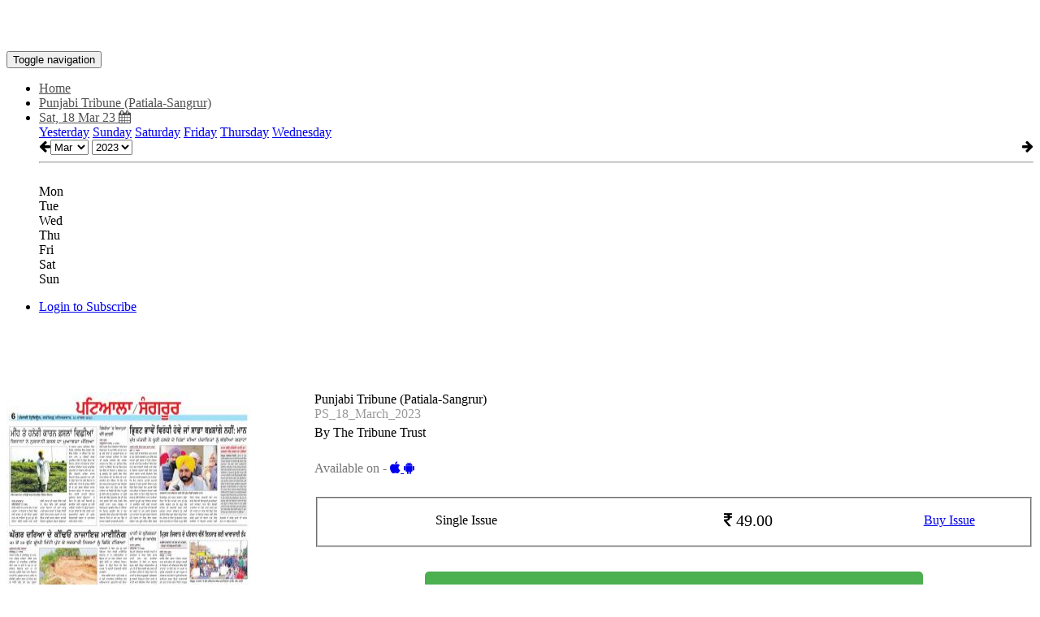

--- FILE ---
content_type: text/html;charset=UTF-8
request_url: https://epaper.punjabitribuneonline.com/3676154/Punjabi-Tribune-(Patiala-Sangrur)/PS-18-March-2023
body_size: 21288
content:
  <!DOCTYPE html>
<html xmlns:fb="http://ogp.me/ns/fb#">
  <head>
    <meta charset="utf-8">
    <meta http-equiv="X-UA-Compatible" content="IE=edge">
    <meta property="fb:admins" content="1524926084"/>
    <meta property="fb:app_id" content="930382757020232" />
    <meta name="viewport" content="width=device-width,initial-scale=1, minimum-scale=1">
          <title>The Tribune Trust Punjabi Tribune (Patiala-Sangrur), Sat, 18 Mar 23</title>
      <meta name="description" content="fds">
    
    <meta name="keywords" content="">
    <link rel="shortcut icon" href="https://www.readwhere.com/favicon.ico" />
    <meta property="og:type" content="article" />
    <meta property="og:description" content="Read the full newspaper online, on your smartphone and tablet" />
          <meta property="og:title" content="The Tribune Trust Punjabi Tribune (Patiala-Sangrur) epaper dated Sat, 18 Mar 23" />
        <meta property="og:image" content="https://iacache.epapr.in/read/imageapi/coverforissue/3676154/newspaper/300" />
    <meta name="twitter:card" content="summary_image">
          <meta name="twitter:title" content="The Tribune Trust Punjabi Tribune (Patiala-Sangrur) epaper dated Sat, 18 Mar 23" />
        <meta name="twitter:description" content="Read the full newspaper online, on your smartphone and tablet">
    <meta name="twitter:image:src" content="https://iacache.epapr.in/read/imageapi/coverforissue/3676154/newspaper/300">
      <script async custom-element="amp-ad" src="https://cdn.ampproject.org/v0/amp-ad-0.1.js"></script>
    <link rel="canonical" href="http://epaper.punjabitribuneonline.com/3676154/Punjabi-Tribune-(Patiala-Sangrur)/PS-18-March-2023" /><!--    <script src="https://code.jquery.com/jquery-3.2.1.slim.min.js" integrity="sha384-KJ3o2DKtIkvYIK3UENzmM7KCkRr/rE9/Qpg6aAZGJwFDMVNA/GpGFF93hXpG5KkN" crossorigin="anonymous"></script>
    <script src="https://cdn.jsdelivr.net/npm/popper.js@1.12.9/dist/umd/popper.min.js" integrity="sha384-ApNbgh9B+Y1QKtv3Rn7W3mgPxhU9K/ScQsAP7hUibX39j7fakFPskvXusvfa0b4Q" crossorigin="anonymous"></script>
    <script src="https://cdn.jsdelivr.net/npm/bootstrap@4.0.0/dist/js/bootstrap.min.js" integrity="sha384-JZR6Spejh4U02d8jOt6vLEHfe/JQGiRRSQQxSfFWpi1MquVdAyjUar5+76PVCmYl" crossorigin="anonymous"></script>
    -->
    <!-- fb deeplink sharing -->
          
        <meta property="al:android:url" content="punjabi-tribune://r/10930">
        <meta property="al:android:package" content="com.readwhere.whitelabel.punjabitribune">
        <meta property="al:android:app_name" content="Punjabi Tribune"> 


    
    <!--  -->

    <style type="text/css">
     .tour-step-background {
        background: transparent !important;
        /*border-radius: 0 !important;*/
      }
      .tour-backdrop {
        opacity:0.5 !important;
      }
      .tour-step-background, 
      .tour-backdrop {
          position: fixed !important;
      }

    .pck-btn {
       display: none;
     }

    .pck-btn a {
        background: #4CAF50;
        color: #fff !important;
        padding: 5px 16px;
        border-radius: 5px;
        display: inline-block;
        font-size: 14px;
        width: 99%;
        font-weight: 500;
     }

      .digiloader{
        position: absolute;
        top:100px;
        right:0px;
        width:100%;
        height:100%;
        background-image:url('https://epaper.punjabitribuneonline.com/styles/images/ajax-loader3.gif?v1');
        background-size: 50px;
        background-repeat:no-repeat;
        background-position:center;
        z-index:10000000;
        opacity: 0.4;
        filter: alpha(opacity=40);
    }

    .pricing-options table tr td:first-child {
    width: 40%;
    }
    .pricing-options table tr td:nth-child(2) {
        width: 40%;
    }

    #page-left-panel .tab-link {
        padding: 13px 10px !important;
    }

    .error{
            color: #D8000C;
            background-color: #FFBABA;
            float: right;
         }
    </style>
    
    <script src="https://ajax.googleapis.com/ajax/libs/jquery/3.6.0/jquery.min.js" data-cfasync="false"></script>
    <script src="https://code.jquery.com/jquery-migrate-3.0.0.min.js"></script>
    <script type="text/javascript" src="https://sf.readwhere.com/read/js/libs/detectmobilebrowser.js?v=1457076727"></script>
    <script type="text/javascript">
      //detect phone env
      function is_iOS(){
        return navigator.platform.match(/i(Phone|Pod|Pad)/i);
      }

      function is_MobileSafari(){
        var isSafari = !!navigator.userAgent.match(/Version\/[\d\.]+.*Safari/);
        var mobile = $(window).width() <= 1024;
        if (isSafari && mobile) {
          return true;
        }
      }

      function is_android(){
        var ua = navigator.userAgent.toLowerCase();
        return (ua.indexOf("android") > -1) ;
      }

      function is_free() {
        return       }

      if( $.browser.mobile || is_iOS() || is_android() || is_MobileSafari() ){

        var url = "https://epaper.punjabitribuneonline.com/".replace('http:', window.location.protocol);
        window.location.href = window.location.href.replace(url,url+'m5/');
      } /*else if( is_iOS() ){
        
        window.location.href = window.location.href.replace('https://epaper.punjabitribuneonline.com/','https://epaper.punjabitribuneonline.com/m/');
      }*/
      /*if( $.browser.mobile && is_android() ) {

        window.location.href = window.location.href.replace('https://epaper.punjabitribuneonline.com/','https://epaper.punjabitribuneonline.com/m5/');

      
      } else if( $.browser.mobile || is_iOS() ){
        window.location.href = window.location.href.replace('https://epaper.punjabitribuneonline.com/','https://epaper.punjabitribuneonline.com/m/');
      }*/
    </script>
        <link rel=stylesheet href="https://sf.readwhere.com/read/styles/bootstrap3.min.css?v=1683050929"> <link rel=stylesheet href="https://sf.readwhere.com/read/styles/viewer-v4.css?v=1753287668"> <link rel=stylesheet href="https://sf.readwhere.com/read/styles/imgareaselect-default.css?v=1421216352"> <link rel=stylesheet href="https://sf.readwhere.com/read/styles/bootstrap-tour.css?v=1490759244">        <link href="https://gitcdn.github.io/bootstrap-toggle/2.2.2/css/bootstrap-toggle.min.css" rel="stylesheet">
    <script src="https://gitcdn.github.io/bootstrap-toggle/2.2.2/js/bootstrap-toggle.min.js"></script>

    <link href='https://fonts.googleapis.com/css?family=Open+Sans:400,600' rel='stylesheet' type='text/css'>
    <link rel="stylesheet" href="https://maxcdn.bootstrapcdn.com/font-awesome/4.4.0/css/font-awesome.min.css">
    <style type="text/css">
          .navbar-inverse .navbar-nav > li > a {
          color: rgb(80,80,80);;
      }
      .navbar-inverse .navbar-nav > li > a:hover,
      .navbar-inverse .navbar-nav > li > a:active,
      .navbar-inverse .navbar-nav > li > a:focus {
          color: rgb(0,0,0);;
      }
      .tagsnav, #top-level-nav {
        background-color: rgb(255,255,255);
      }
      /*.non-searchable{
        display: none;
      }*/
    </style>
    <!-- IE styling -->

    <!--[if lte IE 9]>
      <style type="text/css">
      .btn.clip{
        display:none;
      }
      #clipping-nav{
        display:none;
      }
      </style>
    <![endif]-->

    <!-- HTML5 shim and Respond.js IE8 support of HTML5 elements and media queries -->
    <!--[if lt IE 9]>
      <script src="https://oss.maxcdn.com/libs/html5shiv/3.7.0/html5shiv.js"></script>
      <script src="https://oss.maxcdn.com/libs/respond.js/1.4.2/respond.min.js"></script>
    <![endif]-->

    
    
    
    
    
    <!-- Other Scripts Head Start-->
    <!-- Google tag (gtag.js) --> 
<script async src="https://www.googletagmanager.com/gtag/js?id=G-WG3TCLVF39"></script> 
<script> 
  window.dataLayer = window.dataLayer || []; 
  function gtag(){dataLayer.push(arguments);} 
  gtag('js', new Date()); 
  
  gtag('config', 'G-WG3TCLVF39'); 
</script>    <!-- Other Scripts Head End-->

    

    <script>
      (function(i,s,o,g,r,a,m){i['GoogleAnalyticsObject']=r;i[r]=i[r]||function(){
      (i[r].q=i[r].q||[]).push(arguments)},i[r].l=1*new Date();a=s.createElement(o),
      m=s.getElementsByTagName(o)[0];a.async=1;a.src=g;m.parentNode.insertBefore(a,m)
      })(window,document,'script','//www.google-analytics.com/analytics.js','viewerAnalytics');

      viewerAnalytics('create', ( window.location.host == 'www.readwhere.com' ) ? 'UA-30928125-1' : 'UA-30928125-20', 'auto');
      viewerAnalytics('set', 'dimension1', '10930');
      viewerAnalytics('send', 'pageview');

            
      viewerAnalytics('create', 'UA-30928125-15', 'auto', {'name': 'page_view_tracker'});
      //viewerAnalytics('send', 'event', 'content-read', 'newspaper', 'paid');
      //viewerAnalytics('send', 'event', 'volume-access', '2023', '03');
    </script>
    
    <!-- Google tag (gtag.js) -->
<script async src="https://www.googletagmanager.com/gtag/js?id=G-9KTL14ZRVG"></script>
<script>
  window.dataLayer = window.dataLayer || [];
  function gtag(){dataLayer.push(arguments);}
  gtag('js', new Date());

  gtag('config', 'G-9KTL14ZRVG');
</script>

    <script type="text/javascript">
    function focusEmail(btn){
      var email = $(btn).parent().find('input[type=email]');
      if(!email.val()){
        email.focus();
        return false;
      }
      var emailAddress = email.val();
      
      $.post('https://epaper.punjabitribuneonline.com/ajax/emailvalidation',
      {
        'emailaddress' :  emailAddress
      },
      function(response){
        var emailValidationResponse = response;
         console.log(emailValidationResponse);
        if(emailValidationResponse == 'true'){
          console.log(emailValidationResponse);
          let form = document.getElementById("navbar-subscribe-form");
            form.submit();
        }else{
          document.getElementById('errorname').style.display = 'block'; 

          setTimeout( function() {
            $('#errorname').fadeOut(4000);
                        });
        }
        });
      
    }
    </script>

    <script type="text/javascript">
      var isPageRenderFailed = false;
      setTimeout(function(){

        if ( document.getElementById("de-chunks-container").childElementCount == 0 ) {

          isPageRenderFailed = true;
          //viewerAnalytics('send', 'event', 'PageRenderFail', "126", navigator.userAgent);
        }
      },10000);
    </script>

    <!-- Google Tag Manager -->
    <script type="text/javascript">
      if ( window.location.host == 'www.readwhere.com' ) {

        (function(w,d,s,l,i){w[l]=w[l]||[];w[l].push({'gtm.start':
        new Date().getTime(),event:'gtm.js'});var f=d.getElementsByTagName(s)[0],
        j=d.createElement(s),dl=l!='dataLayer'?'&l='+l:'';j.async=true;j.src=
        'https://www.googletagmanager.com/gtm.js?id='+i+dl;f.parentNode.insertBefore(j,f);
        })(window,document,'script','dataLayer','GTM-W32893F');
      }
    </script>
    <!-- End Google Tag Manager -->
      
          
       
           
          

  </head>
  <body class="viewer">
        <div id="modal-bg" class="modal-close" style="display:none;background-color:rgba(0, 0, 0, 0.8);"></div>
    <a id="modal-close-btn" class="modal-close" style="display:none;" href="javascript:"><i class="fa fa-times"></i></a>
    
    <div id="fb-root"></div>
    <script>(function(d, s, id) {
      var js, fjs = d.getElementsByTagName(s)[0];
      if (d.getElementById(id)) return;
      js = d.createElement(s); js.id = id;
      js.src = "//connect.facebook.net/en_US/sdk.js#xfbml=0&appId=1599324974200576&version=v2.8";
      fjs.parentNode.insertBefore(js, fjs);
    }(document, 'script', 'facebook-jssdk'));</script>

<div id="top-container" class="container-fluid" style="z-index:13;min-height:60px;">
        <div id="top-level-nav" class="row header dark">
            <div class="paper-logo" >
              
                              <a target="_top" href="https://epaper.punjabitribuneonline.com/" title="Punjabi Tribune (Patiala-Sangrur)">
                  <span style="background-position:center center;background-repeat:no-repeat;background-size:contain;margin:5px 0;display:block;height:50px;width:100%;background-image:url('https://cache.epapr.in/masthead/5c87392d65667.jpg')"></span>
                </a>
              
            </div>
            <nav class="tagsnav navbar navbar-inverse mainnav" role="navigation">
                <div class="navbar-header">
                  <button type="button" class="navbar-toggle collapsed" data-toggle="collapse" data-target="#main-navbar-collapse">
                    <span class="sr-only">Toggle navigation</span>
                    <span class="icon-bar"></span>
                    <span class="icon-bar"></span>
                    <span class="icon-bar"></span>
                  </button>
                </div>
                <div class="collapse navbar-collapse" id="main-navbar-collapse" style="position:relative;">
                <ul class="nav navbar-nav header_mainnavbar">
                  <li>
                                          <a target="_top" href="https://epaper.punjabitribuneonline.com/" title="Punjabi Tribune (Patiala-Sangrur)">Home</a>
                                      </li>
                                      <li class="dropdown" style="position:static">
                      <a class="dropdown-toggle collection" data-toggle="dropdown" role="button" href="#" id="drop1">
                        Punjabi Tribune (Patiala-Sangrur)                        <span class="caret"></span>
                      </a>
                    </li>
                                      <li id="calendar-menu" class="dropdown" style="position:static">
                      <a class="dropdown-toggle" data-toggle="dropdown" role="button" href="#" id="drop2">Sat, 18 Mar 23 <i class="fa fa-calendar"></i></a>
                      <div class="dropdown-menu nav-dropdown full-dropdown">
                        <div class="row">
                          <div class="col-sm-4">
                                                                                    <a target="_top" href="https://epaper.punjabitribuneonline.com/r/4110136" class="list-group-item tagitem">Yesterday</a>
                                                                                    <a target="_top" href="https://epaper.punjabitribuneonline.com/r/4109737" class="list-group-item tagitem">Sunday</a>
                                                                                    <a target="_top" href="https://epaper.punjabitribuneonline.com/r/4109330" class="list-group-item tagitem">Saturday</a>
                                                                                    <a target="_top" href="https://epaper.punjabitribuneonline.com/r/4108924" class="list-group-item tagitem">Friday</a>
                                                                                    <a target="_top" href="https://epaper.punjabitribuneonline.com/r/4108559" class="list-group-item tagitem">Thursday</a>
                                                                                    <a target="_top" href="https://epaper.punjabitribuneonline.com/r/4108144" class="list-group-item tagitem">Wednesday</a>
                                                      </div>
                          <div class="col-sm-4">
                          <div class="responsive-calendar">
                            <div class="controls form-inline">
                                <a class="pull-left btn btn-default" onclick="DE.showCalendar('prev')"><i class="fa fa-arrow-left"></i></a>
                                <select class="form-control" id="calendar-month-selector" onchange="DE.showCalendar()">
                                                                                                      <option  value="01">Jan</option>
                                                                                                      <option  value="02">Feb</option>
                                                                                                      <option selected=selected value="03">Mar</option>
                                                                                                      <option  value="04">Apr</option>
                                                                                                      <option  value="05">May</option>
                                                                                                      <option  value="06">Jun</option>
                                                                                                      <option  value="07">Jul</option>
                                                                                                      <option  value="08">Aug</option>
                                                                                                      <option  value="09">Sep</option>
                                                                                                      <option  value="10">Oct</option>
                                                                                                      <option  value="11">Nov</option>
                                                                                                      <option  value="12">Dec</option>
                                                                  </select>
                                <select class="form-control" id="calendar-year-selector" onchange="DE.showCalendar()">
                                                                    <option  value="2012">2012</option>
                                                                    <option  value="2013">2013</option>
                                                                    <option  value="2014">2014</option>
                                                                    <option  value="2015">2015</option>
                                                                    <option  value="2016">2016</option>
                                                                    <option  value="2017">2017</option>
                                                                    <option  value="2018">2018</option>
                                                                    <option  value="2019">2019</option>
                                                                    <option  value="2020">2020</option>
                                                                    <option  value="2021">2021</option>
                                                                    <option  value="2022">2022</option>
                                                                    <option selected=selected value="2023">2023</option>
                                                                    <option  value="2024">2024</option>
                                                                    <option  value="2025">2025</option>
                                                                    <option  value="2026">2026</option>
                                                                  </select>
                                <a class="pull-right btn btn-default" onclick="DE.showCalendar('next')"><i class="fa fa-arrow-right"></i></a>
                            </div><hr/>
                            <div id="calendar-loader">
                              <img src="https://cache.epapr.in/static/loader.gif" alt=""/>
                            </div>
                            <div class="day-headers">
                              <div class="day header">Mon</div>
                              <div class="day header">Tue</div>
                              <div class="day header">Wed</div>
                              <div class="day header">Thu</div>
                              <div class="day header">Fri</div>
                              <div class="day header">Sat</div>
                              <div class="day header">Sun</div>
                            </div>
                            <div class="days" data-group="days">
                              <!-- the place where days will be generated -->
                            </div>
                          </div>
                        </div>
                        </div>
                      </div>
                    </li>

                </ul>
                <ul class="nav navbar-nav navbar-right">                 
                





                  <li class="social dropdown" style="margin:0 10px;">
                    <a class="dropdown-toggle" data-hover="dropdown" data-delay="300" data-close-others="true" data-toggle="dropdown" role="button" href="#" id="drop2">
                      <i class="fa fa-facebook"></i> 
                        <svg width="16" height="30" viewBox="0 -10 22 22" fill="currentColor">
                          <path d="M18.244 2.25h3.308l-7.227 8.26 8.502 11.24H16.17l-5.214-6.817L4.99 21.75H1.68l7.73-8.835L1.254 2.25H8.08l4.713 6.231zm-1.161 17.52h1.833L7.084 4.126H5.117z"></path>
                        </svg>
                    </a>
                      <div class="dropdown-menu nav-dropdown">
                         <div style="padding:10px;text-align:center;min-width:200px;">
                            <div style="margin:8px 5px;display:inline-block;">
                              <a href="https://www.facebook.com/sharer/sharer.php?u=https%3A%2F%2Fepaper.punjabitribuneonline.com%2Fr%2F3676154" target="_blank" onclick="window.open(this.href, 'facebook-share-dialog', 'width=626,height=436'); return false;">
                                <button type="button" style="background: #4267B2; color: white; border: none; padding: 8px 16px; border-radius: 4px; cursor: pointer; font-size: 14px; min-width: 100px;">
                                  <i class="fa fa-facebook" style="margin-right: 5px;"></i>Share
                                </button>
                              </a>
                            </div>

                            <!-- <div style="margin:5px;" class="fb-like" data-width="100%" data-layout="button_count" data-action="like" data-show-faces="false" data-share="true"></div> -->
                            <div style="margin:8px 5px;display:inline-block;vertical-align:top;">
                              <a href="https://twitter.com/share?url=https%3A%2F%2Fepaper.punjabitribuneonline.com%2Fr%2F3676154&text=&via=myreadwhere" target="_blank" onclick="window.open(this.href, 'twitter-share-dialog', 'width=550,height=420'); return false;">
                                <button type="button" style="background: #000000; color: white; border: none; border-radius: 4px; cursor: pointer; font-size: 14px; min-width: 100px;">
                                  <svg width="16" height="16" viewBox="0 -10 22 22" fill="white" style="margin-right: 5px; vertical-align: middle; display: inline-block;     position: relative;top: -7px;width: 15px;height: 34px;">
                                    <path d="M18.244 2.25h3.308l-7.227 8.26 8.502 11.24H16.17l-5.214-6.817L4.99 21.75H1.68l7.73-8.835L1.254 2.25H8.08l4.713 6.231zm-1.161 17.52h1.833L7.084 4.126H5.117z"></path>
                                  </svg>Post
                                </button>
                              </a>
                            </div>
                        </div>
                      </div>
                  </li>

                  <li id="navbar-subscribe">
                    <form class="form-inline navbar-subscribe" id ="navbar-subscribe-form" role="form" method="post" action="https://epaper.punjabitribuneonline.com/subscriber/validatesubscriber">
                      <input type="hidden" name="newspaper" value="10930" />
                      <input type="hidden" name="digest" value="on" />
                      <div class="form-group">
                          <label class="sr-only" for="subscribe-email">Email Address</label>
                          <input type="email" class="form-control email-input" name="email" id="subscribe-email" placeholder="Email" pattern="[a-z0-9._%+-]+@[a-z0-9.-]+\.[a-z]{2,3}$">
                          <script type="text/javascript">
                            /*var subscribe_email = document.getElementById("subscribe-email");
                            subscribe_email.oninvalid = function(event) {
                                event.target.setCustomValidity('Enter valid email address');
                            }*/
                          </script>
                          
                      </div><button type="button" class="btn btn-default btn-lg " onclick="return focusEmail(this)" style="border:none;color:black;line-height:40px;border-radius:0;background-color:rgb(255,204,0)">Subscribe</button>
                    </form>
                  </li>
                  

                  <li id="user_login" style="display:none;">
                    <!-- Removing subscribe from newspaper v4 and adding login / logout functionality -->
                    <div class="rw-floatright" style="position:relative;">
                      
                      <a class="btn btn-default btn-lg user-login-subscribe" style="display:none;border:none;color:black;line-height:40px;border-radius:0;background-color:rgb(255,204,0)" href="https://www.readwhere.com/read/subscriber/dosubscribe/newspaper/10930">Subscribe</a>
                      <a class="newspaper-rw-header-link login-link useroptns btn-lg newspaper_v4_login login-to-subscribe" style="" href="javascript:;">Login to Subscribe</a>
                      <span class="profile rw-header-link dropdown close" style="display:none;float:right;">
                        <ul class="v4_magviewer_logout">
                          <li class="dropdown">
                            <a href="#" class="dropdown-toggle rw-header-link loginonly useroptns mazine_v4_logout" style="" data-toggle="dropdown" role="button" aria-haspopup="true" aria-expanded="false"><!-- <i class="fa fa-user" style=""></i><span class="caret"></span> -->
                              <span class="madv4_user_photo"> </span>
                              <span class="madv4_user_name" style="color: rgb(80,80,80);;">  </span>
                            </a>
                            <ul class="dropdown-menu extra_topcls">
                              <li><a target="_top" href="https://www.readwhere.com/shelf">Shelf</a></li>
                              <!-- <li><a target="_top" href="https://www.readwhere.com/user/clips">Clips</a></li> -->
                              <li><a target="_top" href="https://www.readwhere.com/mywallet">Wallet</a></li>
                              <li role="separator" class="divider"></li>
                              <li><a id="logout" target="_top" href="https://www.readwhere.com/user/logout?return=r/3676154&domain=https://epaper.punjabitribuneonline.com">Logout</a></li>
                              <!-- <li><a id="logout" target="_top" href="https://www.readwhere.com/user/logout?ru=https://epaper.punjabitribuneonline.com/r/3676154">Logout</a></li> -->
                            </ul>
                          </li>
                        </ul>
                      </span>
                    </div>
                  </li>

                </ul>
            </div>
            </nav>
            <b class="error" id="errorname" style="display: none;" >Please enter valid email address.</b>
    </div>
  
</div>


<div class="container-fluid" style="width: 100%;" >
  <div class="row adunit hidden-xs" style="margin-top: 0;">

          
       
      

  </div>
</div>


<div class="zoom_indicator">
  <span class="zoom_level_span"> +1 </span>
  <!-- <span class="zoom_text_span"> zoom </span> -->
</div>
    
<div id="content-container" class="container-fluid" style="width: 100%; min-height: 500px; float: left; padding-top: 80px;">
    <div id="page-level-bar" class="flip-container">        
      <div id="page-level-nav" class="front row" style="left:auto; width:100%;" > 
                                        <div class="nav-group hidden-xs"> 
              <input id="showhideclip" type="checkbox" data-toggle="toggle" checked data-on="<i class='fa fa-eye-slash'></i> Hide Clips" data-off="<i class='fa fa-eye'></i> Show Clips">
            </div> 
                    
          <div class="nav-group hidden-xs clipbtn" style="">
            <button id="createclip" class="btn btn-default clip" type="button"><i class="fa fa-scissors"></i> <span class="hidden-xs">Clip</span></button>
          </div> 
        
        <div class="nav-group" style="max-width:362px">
            <div class="input-group">
              <span class="input-group-btn">
                <button class="btn btn-default firstpage" type="button" id="firstpage"><i class="fa fa-fast-backward"></i></button>
                <button class="btn btn-default prevpage" type="button" id="prev-page-link"><i class="fa fa-arrow-left"></i></button>
                <button class="btn btn-default"style="color: #333;background-color: #fff;border-color: #ccc;cursor: default;" type="button">Page</button>
              </span>
              <input id="pagenum-input" class="form-control" aria-label="..." value="1" min="1" max="2">
              <div class="input-group-btn">
                <div id="page-headers-list" class="btn-group">
                  <button id="pagecount-btn" type="button" class="btn btn-default dropdown-toggle" data-toggle="dropdown" aria-expanded="false">
                    of 2 <i class="fa fa-caret-down"></i>
                  </button>
                </div>
                <button class="btn btn-default nextpage" type="button"><i class="fa fa-arrow-right"></i></button>
                <button class="btn btn-default lastpage" type="button" id="lastpage"><i class="fa fa-fast-forward"></i></button>
              </div><!-- /btn-group -->
            </div><!-- /input-group -->
        </div>
        <div class="nav-group">
            <div class="btn-group" role="group" aria-label="...">
            <button class="btn btn-default zoomin" type="button">
                <i class="fa fa-search-plus"></i> 
                <span class="hidden-xs">Zoom</span>
                <span id="zoom-indicator" style="margin: -1px 0px 0px 7px;">
                  <i class="fa fa-circle zoom_indicator_v4_1"></i>
                  <i class="fa fa-circle zoom_indicator_v4_2"></i>  
                </span>
            </button>
            <button class="btn btn-default zoomout" type="button"><i class="fa fa-search-minus"></i></button>
            </div>
        </div>
        <div class="nav-group">
          <div class="btn-group" role="group" aria-label="..." id="pagemode">
            <button title="Single page" class="btn btn-default singlepage" type="button" style="display: none;"><i class="fa fa-file-text"></i></button>
            <button title="Dual page" class="btn btn-default dualpage" type="button" style="display: block;"> <i class="fa fa-columns"></i> </button>
          </div>
        </div>

        
        <div id="page-headers-dropdown" class="dropdown-menu">
          <table id="page-headers-table" class="table table-striped"></table>
        </div>
      </div>
    
      <!-- Show user login status for free content -->
        <div id="free_user_login" style="display:none;float:right;">
          <a class="login-link-free useroptns login-link" style="padding: 5px 10px;" href="javascript:;">Login / Signup</a>
          <span class="profile rw-header-link dropdown" style="display:none;float:left;">
            <ul class="v4_magviewer_logout">
              <li class="dropdown">
                <a href="#" class="dropdown-toggle rw-header-link loginonly useroptns mazine_v4_logout" data-toggle="dropdown" role="button" aria-haspopup="true" aria-expanded="false"><!-- <i class="fa fa-user" style=""></i><span class="caret"></span> -->
                  <span class="madv4_user_photo" style="margin-top: -9px;"> </span>
                  <span class="madv4_user_name" style="padding: 1px 0 0 8px;">  </span>
                </a>
                <ul class="dropdown-menu extra_topcls">
                  <!-- <li><a id="logout" target="_top" href="https://www.readwhere.com/user/logout?ru=https://epaper.punjabitribuneonline.com/r/3676154">Logout</a></li> -->
                  <li><a id="logout" target="_top" href="https://www.readwhere.com/user/logout?return=r/3676154&domain=https://epaper.punjabitribuneonline.com">Logout</a></li>
                </ul>
              </li>
            </ul>
          </span>
        </div>         
        

    </div>

    <div class="contentloader" style="text-align: center;width: 100%;display:none;"> <img src="https://sf.readwhere.com/read/theme/images/loader.gif">  </div>

    <div class="" id="content-row">
        <div id="page-left-panel" style="vertical-align:top;width:320px;display:table-cell;padding:0 10px;" class="hidden-xs hidden-sm">
          <ul class="nav nav-tabs" style="max-width:300px;margin:0 auto;">                   <li id="left-panel-pages" role="presentation" class="tabs"><a class="tab-link" href="javascript:;">Pages</a></li>                   <li id="left-panel-topclips" role="presentation" class="tabs"><a class="tab-link" href="javascript:;">Page Clips</a></li>             



          <!--               <li id="left-panel-sections" role="presentation" class="tabs"><a href="#"></a></li>
                        <li id="left-panel-pages" role="presentation" class="tabs"><a href="javascript:;">Pages</a></li>
            <li id="left-panel-topclips" role="presentation" class="tabs"><a href="javascript:;">Page Clips</a></li>
           -->

          </ul>
          <div id="page-thumbs"></div>
        </div>

                    <div id="page-div" style="vertical-align:top;display:table-cell;padding:0 10px;position:relative;" class="">
                              <a href="javascript:;" class="left_arrow_pgright btn_prev" style="text-decoration:none;" title="Previous" alt="Previous" > <span> <i class="fa fa-angle-left"></i> </span> </a>
          <a href="javascript:;" class="right_arrow_pgright btn_next" style="text-decoration:none;" title="Next" alt="Next"> <span> <i class="fa fa-angle-right"></i> </span> </a>
          
                              <div id="de-page-container"  class="page-size mainclips"> 
                               
              <div id="de-chunks-container" class="page-size"></div>
          </div>
        </div>

        <div id="page-right-panel" style="vertical-align:top;width:320px;display:table-cell;padding:0 10px;" class="hidden-xs">
          <div id="epaper-box">                 <button class="btn btn-default btn-sm feedback"><i class="fa fa-pencil"></i> Feedback</button> 
                          <button class="btn btn-default btn-sm about"><img height="16" src="https://sf.readwhere.com/img/ver16_logo_icon.png" alt=""/> About</button>
                      </div>

                              
                
                    
        </div>
    </div>
    <div id="page-bottom">
                   
               

      <div id="top-clips-box" class="clips topclips"> </div>

      
    </div>
  </div>

    <div id="first-page-text" style="display: none;"></div>


    <div class="modal fade text-center" id="showClipModal" tabindex="-1" role="dialog" aria-labelledby="myModalLabel" aria-hidden="true">
      <div class="clip-modal-content">
        <div class="modal-content">
            <div class="modal-header heding-m">
                <button type="button" class="close" data-dismiss="modal">
                   <span aria-hidden="true">&times;</span>
                   <span class="sr-only">Close</span>
                </button>
            </div>
            <div class="modal-body">
              <div class="ad-box">
              </div>
              <div class="paper-img">
                <img class="clip-img" src="">
              </div>
              
              <div class="cont-btn-box">
                <a href="" class="cont-btn continue-reading" style="display: none;"> Continue<i class="fa fa-arrow-circle-o-right" aria-hidden="true"></i></a>
                <a href="" class="cont-btn back-reading" style="display: none;"><i class="fa fa-arrow-circle-o-left" aria-hidden="true"></i> Back </a>
              </div>
            </div>
            <div class="modal-footer clipactions">
              
              <div class="share-box">
                <a class="btn btn-default openinnew" target="_blank" href="" ><i class="fa fa-external-link"></i><span style="color:#333" class="label">Open</span></a>                   <a target="_top" class="btn btn-default download downloadclip" href="javascript:;" data-clip-key=""><i class="fa fa-cloud-download"></i><span style="color:#333" class="label">Download</span></a>                 <button type="button" class="btn btn-default fbshare" data-src=""><i class="fa fa-facebook"></i><span class="label">Facebook</span></button>
                <button type="button" class="btn btn-default twshare" data-src=""><i class="fa fa-twitter"></i><span class="label">Tweet</span></button>
                <button type="button" class="btn btn-default email" data-issueid="3676154" data-clipid="" data-clipkey=""><i class="fa fa-envelope"></i><span class="label">Email</span></button>
                <button type="button" class="btn btn-default" data-dismiss="modal">Close</button>
              </div>

              <div id="clip-comments" class="cmnt-box">
                  <div class="fb-comments" data-href="" data-width="100%" data-numposts="10" data-colorscheme="light"></div>
                </div>
            </div>
        </div>
      </div>
    </div>


    <div id="clipping-panel" class="row" style="display:none;">
      <div id="suggested-clip-box">
        <div class="suggested-clip-header" style="height: 37px">
                   
        </div>
        <div id="suggested-clips">
          <div class="loader">
            <i class="fa fa-spin fa-cog" style="font-size:24px;text-align:center;"></i>
            <h3><b>Validating clip...</b></h3>
          </div>
        </div>
        <div class="create-new" style="display: none;" >
          <button type="button" class="btn btn-primary cancel_validate_clip" data-dismiss="modal" style="float: left;text-align: center;">Cancel</button>
          <div class="ignore-suggest-clip" style="float: right;"><a>Ignore</a></div>
        </div>
      </div> 

      <div id="new_clip" style="display:none;">
        <div class="clipbox">
            <div class="loader">
              <i class="fa fa-spin fa-cog" style="font-size:24px;text-align:center;"></i>
              <h3><b>Creating clip...</b></h3>
            </div>
            <a class="link" href="">
                <span class="clipimage" style=""></span>
            </a>
        </div>
        <div class="form-group linktoclip" style="display:none">
          <label for="clip-link"> <a id="cliplink">Link </a>to this clip</label>
          <input type="text" class="form-control" id="clip-link" value="" readonly>
        </div>
        <form id="save-clip-form">
          <div class="form-group">
            <label for="type-of-clip">Type of clip (select one)</label>
            <select multiple class="form-control" id="type-of-clip" placeholder="Select one">
              <option value="news">News</option>
              <option value="opinion">Opinion</option>
              <option value="photo">Photograph</option>
              <option value="notice">Notice</option>
              <option value="advertisment">Advertisment</option>
              <option value="other">Other</option>
            </select>
          </div>
        </form>
        <div class="clipactions save">
          <button type="button" class="btn btn-primary btn-lg saveclipinfo">Save</button>
        </div>
        <div class="clipactions big share" style="display:none;">
            <button type="button" class="btn btn-default fbshare"><i class="fa fa-facebook"></i><span class="label">Facebook</span></button>
            <button type="button" class="btn btn-default twshare"><i class="fa fa-twitter"></i><span class="label">Tweet</span></button>
            <button type="button" class="btn btn-default email"><i class="fa fa-envelope"></i><span class="label">Email</span></button>
            <a class="btn btn-default download openinnew" target="_blank" style="margin-top:10px;" href="javascript:;"><i class="fa fa-external-link"></i><span style="font-weight: bold; font-size: 12px; line-height: 20px; margin: 0px 4px;">Open</span></a>
            <!-- <a class="btn btn-default download openclip" style="margin-top:10px;" href="#"><i class="fa fa-cloud-download"></i> <span style="font-weight: bold; font-size: 12px; line-height: 20px; margin: 0px 4px;"> Download </span> </a> -->
        </div>
      </div>
    </div>
    <div id="feedback-panel" class="row" style="display:none">
      <p class="title">Epaper Feedback</p>
      <p class="help-block">Please use this for epaper related feedback only. For other messages, please write to the newspaper's editor.</p>
      
      <label for="feedback" class="form-label">How do we improve the epaper?</label>
      <textarea placeholder="" class="form-control" name="feedback" id="feedback-box" rows="3" style="resize: none;"></textarea>
      
      <label for="fromemail" class="form-label">Your email address:</label>
      <input type="text" name="fromemail" id="feedback-fromemail-input" class="form-control" placeholder="required"/>
      <p class="feedback-message error" style="color: #f00; display:none;">Feedback can not be blank. Please enter your feedback.</p>
      <p class="email error" style="color: #f00; display:none;">Please enter your valid email.</p>

      <button id="feedback-send" class="btn btn-primary form-control" type="button" style="text-align:center">Send</button>
    </div>
    <div id="about-panel" class="row" style="display:none">
      <div style="width: 150px;height: 40px;margin-left: 70px;margin-bottom: 10px;">
        <img src="https://sf.readwhere.com/img/readwherelogo2.png" style="width: 150px;">
      </div>
      <p class="" style="text-align:center;">Epaper powered by Readwhere digital publishing platform</p>
      <p style="text-align:center"><a target="_top" href="https://www.readwhere.com/">Learn more</a></p>
      <p class="">Download Readwhere app to read on the go</p>
      <div style="text-align:center"><a target="_top" class="btn btn-link" style="padding-right:0;" href="https://itunes.apple.com/us/app/readwhere/id544688485?ls=1&mt=8"><img src="https://cache.epapr.in/static/mapp/img/appstore-btn.png" height="40" /></a>
      <a target="_top" style="padding-left:0;" class="btn btn-link" href="https://play.google.com/store/apps/details?id=com.readwhere.app"><img src="https://cache.epapr.in/static/mapp/img/play-store.png" height="40" /></a>
      </div>
    </div>
    <div id="whitelabel-about-panel" class="row" style="display:none">
      <div style="width: 100%;text-align: center;margin: 10px auto;">
          <img src="https://cache.epapr.in/logos/logo_image_5731c754b2f76.jpg">
      </div>
      <p class="" style="text-align:center;">The Tribune, now published from Chandigarh, started publication on February 2, 1881, in Lahore (now in Pakistan). It was started by Sardar Dyal Singh Majithia, a public-spirited philanthropist, and is run by a trust comprising four eminent persons as trustees.</p>
    </div>
    
    <div id="archive-download-panel" class="row" style="display:none">
      <p class="title"> PS_18_March_2023 of Punjabi Tribune (Patiala-Sangrur)</p>
        
        <p style="font-weight: bold;text-align: center;">You are logged-in with following email:</p>
        <p class="user_email" style="text-align: center;"></p>

        <button class="btn btn-primary form-control confirm-btn" type="button" style="text-align:center">Download PDF</button>
        <div class="sending-loader" style="text-align:center;display: none;"><i class="fa fa-spin fa-cog" style="font-size:24px;text-align:center;"></i></div>
        <div class="download-success" style="text-align: center;display:none;">
            <span style="color:green;">Downloaded Successfully.</span> <a href="https://epaper.punjabitribuneonline.com/">Go to Home</a>
        </div>
    </div>

    <div id="archive-read-confirmation-panel" class="row" style="display:none">
      <p class="title"> PS_18_March_2023 of Punjabi Tribune (Patiala-Sangrur)</p>
              
        <p style="font-weight: bold;text-align: center;">You are logged-in with following email:</p>
        <p class="user_email" style="text-align: center;"></p>

        <button class="btn btn-primary form-control confirm-btn" type="button" style="text-align:center">Request to download PDF</button>
        <div class="sending-loader" style="text-align:center;display: none;"><i class="fa fa-spin fa-cog" style="font-size:24px;text-align:center;"></i></div>
        
      <div class="acknowledgement">
        <div class="success" style="display: none;">
          <p style="text-align:center;">
            <strong>We have sent the confirmation email</strong>
            <br/>
            You will receive the acknowledgement with link to read this volume in your email shortly.
          </p>
        </div>
        <div class="error" style="display: none;">
          <p class="email error" style="color: #f00;"></p>
        </div>
      </div>
       <div style="text-align: center;">
          <a href="https://epaper.punjabitribuneonline.com/">Go to Home</a>
        </div>

    </div>

    <div id="archive-paid-msg" class="row" style="display:none">
      <p class="title"> PS_18_March_2023 of Punjabi Tribune (Patiala-Sangrur)</p>
              
        <p style="font-weight: bold;text-align: center;">You are logged-in with following email:</p>
        <p class="user_email" style="text-align: center;"></p>

        <button class="btn btn-primary form-control confirm-btn" type="button" style="text-align:center">Request to download PDF</button>
        <div class="sending-loader" style="text-align:center;display: none;"><i class="fa fa-spin fa-cog" style="font-size:24px;text-align:center;"></i></div>
        
      <div class="acknowledgement">
        <div class="success" style="display: none;">
          <p style="text-align:center;">
            <strong>We have sent the confirmation email</strong>
            <br/>
            You will receive the acknowledgement with link to read this volume in your email shortly.
          </p>
        </div>
        <div class="error" style="display: none;">
          <p class="email error" style="color: #f00;"></p>
        </div>
      </div>
       <div style="text-align: center;">
          <a href="https://epaper.punjabitribuneonline.com/">Go to Home</a>
        </div>

    </div>

    <div id="clip-ad" style="display: none;">
          </div>

    <div id="tour_overlay" style="width: 100%; float: left; height: 100vh; z-index: 99; font-weight: bold; color: rgb(255, 255, 255) ! important; background: none repeat scroll 0px 0px rgba(0, 0, 0, 0.8); position: absolute; left:0; top:0; display:none;">

      <div style="position: absolute; border: 2px solid rgb(255, 255, 255); padding: 5px; left: 239px; top: 1.6%;">     Punjabi Tr...   </div>
      <div style="position: absolute; padding: 5px; left: 222px; top: 25px;">
        <img src="https://marketing.readwhere.com/10548.png" style="width: 100px;">  
      </div>
      <div style="position: absolute; color: rgb(0, 0, 0); padding: 5px 10px; cursor: pointer; background: none repeat scroll 0% 0% rgb(244, 194, 37); border: 2px solid rgb(255, 255, 255); top: 98px; left: 183px;">Switch Editions </div>

      <div style="position: absolute; border: 2px solid rgb(255, 255, 255); padding: 5px 7px; top: 169px; right: 387px;"><i class="fa fa-file-text"></i> / <i class="fa fa-columns"></i></div>
      <div style="position: absolute; padding: 5px; top: 154px; right: 428px;">
        <img style="width: 100px;" src="https://marketing.readwhere.com/10548.3.png">  
      </div>
      <div style="position: absolute; color: rgb(0, 0, 0); padding: 5px 10px; cursor: default; background: none repeat scroll 0% 0% rgb(244, 194, 37); border: 2px solid rgb(255, 255, 255); top: 247px; right: 450px;">Single / Dual Page</div>

      <div id="dual_dwnld" style="display:none;">
        <div style="position: absolute; border: 2px solid rgb(255, 255, 255); padding: 5px 7px; top: 170px; right: 345px;"><i class="fa fa-cloud-download"></i> </div>
        <div style="position: absolute; padding: 5px; top: 188px; right: 285px;">
          <img src="https://marketing.readwhere.com/10548.2.png" style="width: 100px;">
        </div>
        <div style="position: absolute; color: rgb(0, 0, 0); padding: 5px 10px; cursor: default; background: none repeat scroll 0% 0% rgb(244, 194, 37); border: 2px solid rgb(255, 255, 255); top: 265px; right: 276px;">Download PDF</div>
      </div>

      <div style="position: absolute; border: 2px solid rgb(255, 255, 255); padding: 5px; top: 1.5%; left: 393px;">Sat, 18 Mar 23 <i class="fa fa-calendar"></i></div>
      <div style="position: absolute; padding: 5px; top: 25px; left: 428px;">
        <img src="https://marketing.readwhere.com/10548.2.png" style="width: 100px;">  
      </div>
      <div style="position: absolute; color: rgb(0, 0, 0); padding: 5px 10px; cursor: pointer; background: none repeat scroll 0% 0% rgb(244, 194, 37); border: 2px solid rgb(255, 255, 255); top: 98px; left: 500px;">Explore Archives</div>

      <div id="single_dwnld">
        <div style="position: absolute; border: 2px solid rgb(255, 255, 255); padding: 5px 7px; top: 213px; right: 203px;">Download</div>
        <div style="position: absolute; padding: 5px; top: 200px; right: 272px;">
          <img style="width: 100px;" src="https://marketing.readwhere.com/10548.3.png">  
        </div>
        <div style="position: absolute; color: rgb(0, 0, 0); padding: 5px 10px; cursor: pointer; background: none repeat scroll 0% 0% rgb(244, 194, 37); border: 2px solid rgb(255, 255, 255); top: 282px; right: 300px;">Download PDF</div>
      </div>

      <!-- <div style="position: absolute; border: 2px solid rgb(255, 255, 255); padding: 5px 7px; top: 218px; left: 94px;">Top Clips</div>
      <div style="position: absolute; padding: 5px; left: 115px; top: 241px;">
        <img style="width: 34px;" src="https://marketing.readwhere.com/10548.5.png">  
      </div>
      <div style="position: absolute; color: rgb(0, 0, 0); padding: 5px 10px; cursor: pointer; background: none repeat scroll 0% 0% rgb(244, 194, 37); border: 2px solid rgb(255, 255, 255); top: 311px; left: 87px;">View Clips</div> -->
      
      <!-- <div class="tour_section" style="position: absolute; border: 2px solid rgb(255, 255, 255); padding: 5px 7px; top: 218px; left: 186px;">Sections</div>
      <div class="tour_section" style="position: absolute; padding: 5px; top: 213px; left: 252px;">
        <img style="width: 71px;" src="https://marketing.readwhere.com/10548.6.png">  
      </div>
      <div class="tour_section" style="position: absolute; color: rgb(0, 0, 0); padding: 5px 10px; cursor: pointer; background: none repeat scroll 0% 0% rgb(244, 194, 37); border: 2px solid rgb(255, 255, 255); top: 218px; left: 324px;">View Sections</div> -->

      
      <div style="position: absolute; padding: 5px; right: 1%; top: 1%; color: rgb(255, 255, 255);cursor:pointer;" id="cancel_tour"> <i class="fa fa-times fa-2x"></i> </div>
    </div>

    <div class="modal fade" id="other-title-modal" tabindex="-1" role="dialog" aria-labelledby="otherTitleModalLabel">
      <div class="modal-dialog" role="document">
        <div class="modal-content">
          <div class="modal-header">
            <button type="button" class="close" data-dismiss="modal" aria-label="Close"><span aria-hidden="true">&times;</span></button>
            
            <div class="col-md-7 v4_padding_none">
               <h4 class="modal-title" id="otherTitleModalLabel"> Punjabi Tribune (Patiala-Sangrur) </h4>
            </div>

            <div class="col-md-4 search_inheaderv4 searchbar">
               <div class="input-group v4_defaultwd" id="theFormID">
                  <input type="text" class="form-control" placeholder="Search Edition" id="txt_search">
                  <span class="input-group-btn">
                    <button class="btn btn-default vs_searchbtn" type="button"> 
                      <i class="fa fa-search"></i> 
                    </button>
                  </span>
                </div>
            </div>

           
          </div>
          <div class="modal-body">
            
            <div class="col-md-12 vw_paddingnone vs_border-right">
              
              <!-- search bar -->
              <!-- <div class="widthplus searchbar">
                <div class="input-group" id="theFormID">
                  <input type="text" class="form-control" placeholder="Search Edition" id="txt_search">
                  <span class="input-group-btn">
                    <button class="btn btn-default vs_searchbtn" type="button"> 
                      <i class="fa fa-search"></i> 
                    </button>
                  </span>
                </div>
              </div> -->

              <!-- search result -->              
              <div class="widthplus vs_border-top" id="vs_searchresults">
                <div class="widthplus">
                  <span class="vs_heading5 vs_fright ">
                    Search results 
                  </span>
                </div>
                <div class="widthplus vs_padding15 vs_tagscaptions">
                                      <a target="_top" href="https://epaper.punjabitribuneonline.com/t/3/latest">Dainik Tribune (Haryana Edition)</a>
                                      <a target="_top" href="https://epaper.punjabitribuneonline.com/t/105/latest">Punjabi Tribune</a>
                                      <a target="_top" href="https://epaper.punjabitribuneonline.com/t/37908/latest">DT - 28.02.2023 test</a>
                                      <a target="_top" href="https://epaper.punjabitribuneonline.com/t/37904/latest">PT- 28.02.2023 - Test</a>
                                      <a target="_top" href="https://epaper.punjabitribuneonline.com/t/35389/latest">Tokyo Olympic 2020</a>
                                      <a target="_top" href="https://epaper.punjabitribuneonline.com/t/33735/latest">Kisan Andolan</a>
                                      <a target="_top" href="https://epaper.punjabitribuneonline.com/t/897/latest">Chandigarh</a>
                                      <a target="_top" href="https://epaper.punjabitribuneonline.com/t/898/latest">Bathinda</a>
                                      <a target="_top" href="https://epaper.punjabitribuneonline.com/t/1845/latest">Dainik Tribune (Punjab/Himachal Edition)</a>
                                      <a target="_top" href="https://epaper.punjabitribuneonline.com/t/5822/latest">Dainik Tribune (Chandigarh)</a>
                                      <a target="_top" href="https://epaper.punjabitribuneonline.com/t/6016/latest">Dainik Tribune (Rohtak Edition)</a>
                                      <a target="_top" href="https://epaper.punjabitribuneonline.com/t/6017/latest">Dainik Tribune (Karnal Edition)</a>
                                      <a target="_top" href="https://epaper.punjabitribuneonline.com/t/6018/latest">Dainik Tribune (Ambala Edition)</a>
                                      <a target="_top" href="https://epaper.punjabitribuneonline.com/t/6019/latest">Dainik Tribune (Gurgaon Edition)</a>
                                      <a target="_top" href="https://epaper.punjabitribuneonline.com/t/25230/latest">40 years of Punjabi Tribune</a>
                                      <a target="_top" href="https://epaper.punjabitribuneonline.com/t/25229/latest">40 Years of Dainik Tribune</a>
                                      <a target="_top" href="https://epaper.punjabitribuneonline.com/t/6109/latest">Punjabi Tribune (Doaba)</a>
                                      <a target="_top" href="https://epaper.punjabitribuneonline.com/t/6110/latest">Punjabi Tribune (Majha/Doaba)</a>
                                      <a target="_top" href="https://epaper.punjabitribuneonline.com/t/6111/latest">Punjabi Tribune (Ludhiana)</a>
                                      <a target="_top" href="https://epaper.punjabitribuneonline.com/t/6113/latest">Punjabi Tribune (Delhi Edition)</a>
                                      <a target="_top" href="https://epaper.punjabitribuneonline.com/t/10930/latest">Punjabi Tribune (Patiala-Sangrur)</a>
                                      <a target="_top" href="https://epaper.punjabitribuneonline.com/t/6061/latest">Dainik Tribune (Basera)</a>
                                      <a target="_top" href="https://epaper.punjabitribuneonline.com/t/6035/latest">Dainik Tribune (Yuva)</a>
                                      <a target="_top" href="https://epaper.punjabitribuneonline.com/t/26593/latest">Dainik Tribune New Year Special</a>
                                      <a target="_top" href="https://epaper.punjabitribuneonline.com/t/27560/latest">Virasat</a>
                                      <a target="_top" href="https://epaper.punjabitribuneonline.com/t/27562/latest">Parwaaz</a>
                                      <a target="_top" href="https://epaper.punjabitribuneonline.com/t/27563/latest">SEHAT-SIKHYA</a>
                                      <a target="_top" href="https://epaper.punjabitribuneonline.com/t/27564/latest">Jawan Tarang</a>
                                      <a target="_top" href="https://epaper.punjabitribuneonline.com/t/27565/latest">KHETI-KHEDAN</a>
                                      <a target="_top" href="https://epaper.punjabitribuneonline.com/t/27568/latest">Adbi Sangat</a>
                                      <a target="_top" href="https://epaper.punjabitribuneonline.com/t/27569/latest">LOK SAMWAD</a>
                                      <a target="_top" href="https://epaper.punjabitribuneonline.com/t/31640/latest">Adbi Rang</a>
                                      <a target="_top" href="https://epaper.punjabitribuneonline.com/t/32028/latest">Punjabi Paidan (Des-Pardes Vasda Punjab/Punjabi Diaspora)</a>
                                      <a target="_top" href="https://epaper.punjabitribuneonline.com/t/32065/latest">Tabsara (Punjab de Masle/Issues of Punjab)</a>
                                      <a target="_top" href="https://epaper.punjabitribuneonline.com/t/32312/latest">Nazaria (Monday)</a>
                                      <a target="_top" href="https://epaper.punjabitribuneonline.com/t/32318/latest">Nazaria (Tuesday)</a>
                                      <a target="_top" href="https://epaper.punjabitribuneonline.com/t/32319/latest">Nazaria (Wednesday)</a>
                                      <a target="_top" href="https://epaper.punjabitribuneonline.com/t/32320/latest">Nazaria (Thursday)</a>
                                      <a target="_top" href="https://epaper.punjabitribuneonline.com/t/32321/latest">Nazaria (Friday)</a>
                                      <a target="_top" href="https://epaper.punjabitribuneonline.com/t/32322/latest">Nazaria (Saturday)</a>
                                      <a target="_top" href="https://epaper.punjabitribuneonline.com/t/32323/latest">Nazaria (Sunday)</a>
                                      <a target="_top" href="https://epaper.punjabitribuneonline.com/t/743/latest">Sunday - Dastak</a>
                                      <a target="_top" href="https://epaper.punjabitribuneonline.com/t/742/latest">Dainik Tribune (Lehrein)</a>
                                      <a target="_top" href="https://epaper.punjabitribuneonline.com/t/737/latest">Saturday - Satrang</a>
                                      <a target="_top" href="https://epaper.punjabitribuneonline.com/t/736/latest">Dainik Tribune (Sargam)</a>
                                  </div>
              </div>

              <div class="collection_hierarchy">
              </div>

              <!-- Editions -->
              <div class="widthplus edition">
                <div class="widthplus">
                  <span class="vs_heading5">
                    Editions
                  </span>
                 </div>
                 <div class="widthplus publication">
                 </div>
              </div>

              <div class="last_read">
                <div class="widthplus">
                  <span class="vs_heading5 vs_fright ">
                    Recently Visited </i>
                  </span>
                </div>
                <div class="widthplus vs_padding15 vs_tagscaptions publication">
                </div>
              </div>

            </div>

            <!-- <div class="col-md-3 vw_paddingnone last_read">
              <div class="widthplus">
                <span class="vs_heading5 vs_fright ">
                  Recently Visited <i class="fa fa-chevron-down"></i>
                </span>
              </div>
              <div class="publication">
              </div>
            </div> -->

          </div>
        </div>
      </div>
    </div>


    <div class="modal fade" id="search-query-modal" tabindex="-1" role="dialog" aria-labelledby="searchInTitleModal">
      <div class="modal-dialog" role="document">
        <div class="modal-content">
          <div class="modal-header">
            <button type="button" class="close" data-dismiss="modal" aria-label="Close"><span aria-hidden="true">&times;</span></button>
            
            <div class="col-md-2 v4_padding_none">
               <h4 class="modal-title" id="searchInTitleModal"> Punjabi Tribune (Patiala-Sangrur) </h4>
            </div>

            <div class="col-md-9 search_inheaderv4 searchbar" id="search_box">
              <form id="search-form" method="get" accept-charset="UTF-8" action=""> 
                <div class="input-group v4_defaultwd" id="theFormID">
                  <input type="text" class="form-control" placeholder="Search for your keyword" id="de-searchbox">
                  <span class="input-group-btn">
                    <button class="btn btn-default vs_searchbtn searchbtn" type="button"> 
                      <i class="fa fa-search"></i> 
                    </button>
                  </span>
                </div>
              </form>
            </div>

          </div>
          <div class="modal-body" style="max-height: 450px;overflow-y:scroll;">          
            <div class="srchloader" style="display:none;text-align: center;">
              <img class="loader" src="https://sf.readwhere.com/read/theme/images/loader.gif" /> 
            </div>
            <div class="col-md-12 vw_paddingnone vs_border-right">
              <!-- Search Results -->
              <div class="widthplus edition">
                <div class="widthplus" id="search_head" style="display:none;">
                  <span class="vs_heading5">
                    Search Results
                  </span>
                </div>
                <div class="widthplus searched_pages"> </div>
                
                <div id="search_navbar" style="display: none;">          
                  <button class="btn nofloat" id="prev">
                    <div><span class="label">&lt;</span></div>
                  </button>
                  <button class="btn pagenum nofloat">
                    <div> <i class="fa fa-file-text" aria-hidden="true"></i> <span class="label" id="page_num"> </span> </div>
                  </button>
                  <button class="btn nofloat" id="next">
                    <div><span class="label">&gt;</span></div>
                  </button>
                </div>

              </div>
            </div>
          </div>
        </div>
      </div>
    </div>


    <script type="text/javascript">
      var DEConfig = {
        'issueId': 3676154,
        'titleId': 10930,
        'publisherId': 126,
        'baseUrl': "https://epaper.punjabitribuneonline.com/",
        'rwBase': "http://www.readwhere.com/",
        'rwBaseHttps': "https://www.readwhere.com/",
        'cdnBase': 'https://cache.epapr.in/',
        'numPages': 2,
        'sections': [],
        'left_tab': "pages",
        'titleName': "Punjabi Tribune (Patiala-Sangrur)",
        'publisherName': "",
        'publishMonth':"2023-03",
        'published':"2023-03-18 01:15:00",
        'showpdf': 0,
        'customAnalytics':false, 
        'enablePlugins':true, 
        'DEBUG': false,
        'title_settings': {"DIGICASE_SALES_FLAG":"1"},
        'collection': {"display_name":"Punjabi Tribune","titles":["105","6113","35389","898","6111","6110","10930","897","737","743","6019","6017","5822","736","742","25230","25229","6061","6035","6016","3","1845","6018","6109"],"parent":null,"children":{"1408442475-daily-editions":{"display_name":"Daily Editions","titles":["105","6113","35389","6019","6017","5822"],"parent":"1408442403-punjabi-tribune","children":null,"deleted":0,"publisher_id":126,"id":"1408442475-daily-editions"},"1408442516-daily-pullouts":{"display_name":"DAILY PULLOUT","titles":["898","6111","6110","10930","897"],"parent":"1408442403-punjabi-tribune","children":null,"deleted":0,"publisher_id":126,"id":"1408442516-daily-pullouts"},"1534444402-magzines":{"display_name":"MAGZINES","titles":["737","743","736","742"],"parent":"1408442403-punjabi-tribune","children":null,"deleted":0,"publisher_id":"126","id":"1534444402-magzines"},"1534444437-special":{"display_name":"SPECIAL","titles":["25230","25229"],"parent":"1408442403-punjabi-tribune","children":null,"deleted":0,"publisher_id":"126","id":"1534444437-special"},"1534444458-old-editions":{"display_name":"OLD EDITIONS","titles":["6109"],"parent":"1408442403-punjabi-tribune","children":null,"deleted":0,"publisher_id":126,"id":"1534444458-old-editions"}},"deleted":0,"type":"all","publisher_id":"126","id":"1408442403-punjabi-tribune"},
        'environment' : "PRODUCTION",
        'favicon' : "https://sf.readwhere.com/read/styles/images/new_logo.png",
        'needsAuth': true,
        'isPaid':true,
        'isAuth': false,
        'authBase': 'https://www.readwhere.com/',
        'pType':'newspaper',
        'language':'Punjabi',
        'loggedin' : false,
        'webPEnabled': true,
        'custom_user_profile': '',
        'webPVersion': 1,
        'refreshOnPageChange': false,
        'requireAuth': false,
        'enableLogin': false,
        'appId': '1677576532',
        'doublespread_pages' : [],
        'wlDownload' : true,
        'viewer_version': 'newspaper_v4',
        'suggestedReads': {},
        'action_page_view': true,
        'enable_clipping': true,
        'publisher_clip_behaviour': {"bg-color-hax":"BBDEFB","navigation":"new-window"},
        'user_clip_behaviour': {"bg-color-hax":"F9ECD1","navigation":""},
        'new_clip_popup': false,
        'read_behind_login': false,
        'partner_authentication_enable': false,
        'archived': false,
        'ad_display_intrestitial_page_change': false,
        'nlimited': false,
        'digicase_geolocation': true,
        'digi_inr_cnt': 3,
        'digi_usd_cnt': 3,
        'plugins' : {"gallery-version":"v1","video-version":"v1","upload_video-version":"v1"},
        'restore_payment_disable' : true,
        'v2_downloader': -1,
        'clip_downloader': 1,
        'otherTitles': {"3":{"name":"Dainik Tribune (Haryana Edition)","slug":"Dainik-Tribune-(Haryana-Edition)","id":3,"type":"newspaper"},"105":{"name":"Punjabi Tribune","slug":"Punjabi-Tribune","id":105,"type":"newspaper"},"37908":{"name":"DT - 28.02.2023 test","slug":"DT-28-02-2023-test","id":37908,"type":"newspaper"},"37904":{"name":"PT- 28.02.2023 - Test","slug":"PT-28-02-2023-Test","id":37904,"type":"newspaper"},"35389":{"name":"Tokyo Olympic 2020","slug":"Tokyo-Olympic-2020","id":35389,"type":"newspaper"},"33735":{"name":"Kisan Andolan","slug":"Kisan-Andolan","id":33735,"type":"newspaper"},"897":{"name":"Chandigarh","slug":"Chandigarh","id":897,"type":"newspaper"},"898":{"name":"Bathinda","slug":"Bathinda","id":898,"type":"newspaper"},"1845":{"name":"Dainik Tribune (Punjab\/Himachal Edition)","slug":"Dainik-Tribune-(Punjab-Himachal-Edition)","id":1845,"type":"newspaper"},"5822":{"name":"Dainik Tribune (Chandigarh)","slug":"Dainik-Tribune-(Chandigarh)","id":5822,"type":"newspaper"},"6016":{"name":"Dainik Tribune (Rohtak Edition)","slug":"Dainik-Tribune-(Rohtak-Edition)","id":6016,"type":"newspaper"},"6017":{"name":"Dainik Tribune (Karnal Edition)","slug":"Dainik-Tribune-(Karnal-Edition)","id":6017,"type":"newspaper"},"6018":{"name":"Dainik Tribune (Ambala Edition)","slug":"Dainik-Tribune-(Ambala-Edition)","id":6018,"type":"newspaper"},"6019":{"name":"Dainik Tribune (Gurgaon Edition)","slug":"Dainik-Tribune-(Gurgaon-Edition)","id":6019,"type":"newspaper"},"25230":{"name":"40 years of Punjabi Tribune","slug":"40-years-of-Punjabi-Tribune","id":25230,"type":"newspaper"},"25229":{"name":"40 Years of Dainik Tribune","slug":"40-Years-of-Dainik-Tribune","id":25229,"type":"newspaper"},"6109":{"name":"Punjabi Tribune (Doaba)","slug":"Punjabi-Tribune-(Doaba)","id":6109,"type":"newspaper"},"6110":{"name":"Punjabi Tribune (Majha\/Doaba)","slug":"Punjabi-Tribune-(Majha-Doaba)","id":6110,"type":"newspaper"},"6111":{"name":"Punjabi Tribune (Ludhiana)","slug":"Punjabi-Tribune-(Ludhiana)","id":6111,"type":"newspaper"},"6113":{"name":"Punjabi Tribune (Delhi Edition)","slug":"Punjabi-Tribune-(Delhi-Edition)","id":6113,"type":"newspaper"},"10930":{"name":"Punjabi Tribune (Patiala-Sangrur)","slug":"Punjabi-Tribune-(Patiala-Sangrur)","id":10930,"type":"newspaper"},"6061":{"name":"Dainik Tribune (Basera)","slug":"Dainik-Tribune-(Basera)","id":6061,"type":"magazine"},"6035":{"name":"Dainik Tribune (Yuva)","slug":"Dainik-Tribune-(Yuva)","id":6035,"type":"magazine"},"26593":{"name":"Dainik Tribune New Year Special","slug":"Dainik-Tribune-New-Year-Special","id":26593,"type":"magazine"},"27560":{"name":"Virasat","slug":"Virasat","id":27560,"type":"magazine"},"27562":{"name":"Parwaaz","slug":"Parwaaz","id":27562,"type":"magazine"},"27563":{"name":"SEHAT-SIKHYA","slug":"SEHAT-SIKHYA","id":27563,"type":"magazine"},"27564":{"name":"Jawan Tarang","slug":"Jawan-Tarang","id":27564,"type":"magazine"},"27565":{"name":"KHETI-KHEDAN","slug":"KHETI-KHEDAN","id":27565,"type":"magazine"},"27568":{"name":"Adbi Sangat","slug":"Adbi-Sangat","id":27568,"type":"magazine"},"27569":{"name":"LOK SAMWAD","slug":"LOK-SAMWAD","id":27569,"type":"magazine"},"31640":{"name":"Adbi Rang","slug":"Adbi-Rang","id":31640,"type":"magazine"},"32028":{"name":"Punjabi Paidan (Des-Pardes Vasda Punjab\/Punjabi Diaspora)","slug":"Punjabi-Paidan-(Des-Pardes-Vasda-Punjab-Punjabi-Diaspora)","id":32028,"type":"magazine"},"32065":{"name":"Tabsara (Punjab de Masle\/Issues of Punjab)","slug":"Tabsara-(Punjab-de-Masle-Issues-of-Punjab)","id":32065,"type":"magazine"},"32312":{"name":"Nazaria (Monday)","slug":"Nazaria-(Monday)","id":32312,"type":"magazine"},"32318":{"name":"Nazaria (Tuesday)","slug":"Nazaria-(Tuesday)","id":32318,"type":"magazine"},"32319":{"name":"Nazaria (Wednesday)","slug":"Nazaria-(Wednesday)","id":32319,"type":"magazine"},"32320":{"name":"Nazaria (Thursday)","slug":"Nazaria-(Thursday)","id":32320,"type":"magazine"},"32321":{"name":"Nazaria (Friday)","slug":"Nazaria-(Friday)","id":32321,"type":"magazine"},"32322":{"name":"Nazaria (Saturday)","slug":"Nazaria-(Saturday)","id":32322,"type":"magazine"},"32323":{"name":"Nazaria (Sunday)","slug":"Nazaria-(Sunday)","id":32323,"type":"magazine"},"743":{"name":"Sunday - Dastak","slug":"Sunday-Dastak","id":743,"type":"magazine"},"742":{"name":"Dainik Tribune (Lehrein)","slug":"Dainik-Tribune-(Lehrein)","id":742,"type":"magazine"},"737":{"name":"Saturday - Satrang","slug":"Saturday-Satrang","id":737,"type":"magazine"},"736":{"name":"Dainik Tribune (Sargam)","slug":"Dainik-Tribune-(Sargam)","id":736,"type":"magazine"}},
        'after_page_views': false,
        'set_skip_attempts': 0,
        'custom_user_meta': false,
        'private_download': false,
        'private_download_users': false,
        'enable_level3_zoom': true,
      };

      var base_url_split = DEConfig.baseUrl.split('/');
      DEConfig.baseUrl = DEConfig.baseUrl.replace(base_url_split[0],window.location.protocol);
      
      DEConfig.baseUrlLink = ("126"=="2698") ? "http://epaper.sandesh.com/" : DEConfig.baseUrl;
    </script>

  <!-- Script for purchase / subscribe page--> 
    <script type="text/html" id="de-subscribe-login-box-tmpl">
    <div id="de-subscribe-login-box" class="rw-buy-box container" title="Punjabi Tribune (Patiala-Sangrur)" style="">
      <img class="loader" src="https://sf.readwhere.com/read/theme/images/loader.gif" />

      <button class="login_whitelabel login-required" style="background-color: rgb(255,255,255); font-size: 24px; font-weight: bold; text-transform: uppercase; border: none; width: 62%; margin: 14% 19%; padding: 10px 0; line-height: 48px; text-align: center; display: none; color: rgb(80,80,80);;"> 
        <i class="glyphicon glyphicon-lock"></i> Login required to view content</button>

      <div class="buy-box-info">
        <div style="float:left;width:30%;">
          <img rel="preload" fetchpriority="high" src="https://iacache.epapr.in/read/imageapi/coverforissue/3676154/newspaper/300" height="514px" width="300px" alt="Punjabi Tribune (Patiala-Sangrur)" class="rw-thumb">
          <button class="rw-de-btn-enabled preview-btn">Preview</button>
          
          <fieldset class="about-magazine">
            <legend class="legend_prepage">In this issue</legend>
                        <p class="rw-description" style="font-size:13px;">fds</p>
            
          </fieldset>
          
          
        </div>
        <div class="rw-details" style="float:left;width:70%;">
            <span class="rw-title biggervolume_name">Punjabi Tribune (Patiala-Sangrur)</span>
            <p class="info smallervolume_name" style="color: #999;width: 100%;float: left;margin: 0 0 5px 0;"> PS_18_March_2023</p>
            <p class="info smallervolume_name color_blueee">By The Tribune Trust</p>                   
                        <p class="info smallervolume_name" style="padding:10px 0 !important;"> <span style="color:#777;padding:0px;"> Available on - </span>  <a target="_top" class="apple" href="https://itunes.apple.com/us/app/readwhere/id544688485?ls=1&mt=8" target="_blank"> <i class="fa fa-apple"></i> </a> <a target="_top" class="android" href="https://play.google.com/store/apps/details?id=com.readwhere.app"> <i class="fa fa-android "></i> </a></p>
          
                           <div id="digi_loader" class="digiloader"></div>
                           
                            <div style="display: inline-block;line-height:1.8;text-align: center;width:100%;">
                <fieldset class="pricing-options">
                  <table width="100%">
                    <tr class="first">
                      <td> Single Issue </td>
                      <td class="price">
                        <span class="issue-price-btn rupees" style="font-size:20px;padding-left: 16px;">
                          <i class="fa fa-inr"></i>                          49.00                        </span>
                        <span class="login-only-btn" style="display:none;font-size:20px;padding-left: 16px;">Free</span>
                      </td>
                      <td>
                        <a target="_top" class="rw-de-btn-enabled login-only-btn" style="display:none;" href="https://www.readwhere.com/user/login?ru=https://epaper.punjabitribuneonline.com/r/3676154">Login to read</a>
                        <a target="_top" class="issue-price-btn rw-de-btn-enabled" style="display:inline-block;" href="https://epaper.punjabitribuneonline.com/cartcheckout/show/3676154/1?wl=9s951hqax7fvt0&src=epaper.punjabitribuneonline.com">Buy Issue</a>
                      </td>
                    </tr>
                  </table>
                </fieldset>
                                      <div id="already_purchased_login" class="pck-btn" style="margin: 0 auto;margin-top: 30px;width: 70%;">
                       <a style="padding: 10px 0;" href="javascript:;" class="already_purchased_login_link">Already purchased this edition? Click here to read.</a>
                  </div>
                                 </div>
                
            

            <link rel=stylesheet href="https://sf.readwhere.com/read/styles/digicase_grouping.css?v=1684995054">                      <div class="row">
                        
                        <!-- card end -->
                        <!-- digicard start -->
                        <div class="col-md-12">
                          <ul class="nav nav-tabs" id="subscribeTab">
                                                          <li class="active">
                                <a class="active" id="home-106" data-toggle="tab" href="#group-106"  aria-controls="group-106" aria-selected="1">All Editions</a>
                              </li>
                                                          <!--                  <li class="nav-item">
                            <a class="nav-link active" id="home-tab" data-toggle="tab" href="#home" role="tab" aria-controls="home" aria-selected="true">Single Edition</a>
                            </li>
                            <li class="nav-item">
                            <a class="nav-link" id="profile-tab" data-toggle="tab" href="#profile" role="tab" aria-controls="profile" aria-selected="false">All Editions</a>
                            </li>-->
                          </ul>
                          <div class="tab-content" id="subscribeTabContent">
                                                          <div class="tab-pane fade  in active " id="group-106" role="tabpanel" aria-labelledby="group-106-tab">
                                <div class="selection_package">
                                    <h3>All Editions <span class="totlEditn">Total Edition : 27</span></h3>
                                    <p class="pck_detl">Punjabi Tribune</p>
                                    <ul class="digicase_list" id="ul_onetime_106">
                                      <h4>One Time Purchase</h4>
                                      <span class="txApl"> + applicable taxes </span>
                                                                                            
                                        <li data-id="479" data-ulid="ul_onetime_106" class=""><span class="mthPck">3 Months</span><span class="rupePck"><i class="fa fa-inr"></i>&#8287;199</li>
                                                                                              
                                        <li data-id="480" data-ulid="ul_onetime_106" class=""><span class="mthPck">12 Months</span><span class="rupePck"><i class="fa fa-inr"></i>&#8287;599</li>
                                                                                              
                                        <li data-id="606" data-ulid="ul_onetime_106" class="active"><span class="mthPck">24 Months</span><span class="rupePck"><i class="fa fa-inr"></i>&#8287;1120</li>
                                                                                <span id="buy_digi_606" class="buyActve_btn buy-digicase"><a href="javascript:;" class="login-rw-connect" onclick="var digicase_id = $('ul#ul_onetime_106').find('li.active').data('id');digicaseCheckout(digicase_id)">Buy Now</a></span>
                                   
                                    </ul>
                                                                        <div class="xtra_point">
                                    </div>
                                </div>
                              </div>
                                                      </div>
                        </div>
                          <!-- edition package end -->
                      </div>
                      
          <div id="digi_msg_alert" style="display:none;text-align:center;margin-top: 60px;width:100%;color:red">No digicase available at your location</div>

        </div>

        <div style="width:100%;float:left">
          <fieldset class="about-magazine">
            <legend class="legend_prepage">About Punjabi Tribune (Patiala-Sangrur)</legend>
            <span class="rw-description" style="font-size:13px;display:block;margin-top:10px;margin-bottom:10px;">
              Patiala Sangrur Pullout              
            </span>
          </fieldset>
        </div>
      </div>
    </div>
  </script> 

  <script type="text/html" id="de-zero-pages-error-tmpl">
    <div id="de-zero-pages-error" style="margin-top:8%;" title="Login to Punjabi Tribune (Patiala-Sangrur)" class="rw-buy-box container">
      <div class="buy-box-info" style="display: block;">
        <div style="float:left;width:30%;">
          <img rel="preload" fetchpriority="high" src="https://iacache.epapr.in/read/imageapi/coverforissue/3676154/newspaper/300" height="514px" width="300px" alt="Punjabi Tribune (Patiala-Sangrur)" alt="Good Housekeeping" class="rw-thumb">
        </div>
        <div class="rw-details" style="float:left;width:70%;">
          <span class="rw-title biggervolume_name">Punjabi Tribune (Patiala-Sangrur)</span>
          <p class="info subscription_info" style="font-size: 17px !important;width: 54%;padding-left: 0px !important">This volume has no pages </p>
        </div>
      </div>
    </div>
  </script>

  <script type="text/html" id="de-login-before-read-tmpl">
    <div id="de-login-before-read" class="rw-buy-box container" title="Punjabi Tribune (Patiala-Sangrur)" style="margin-top: -60px;">
      <img class="loader" src="https://sf.readwhere.com/read/theme/images/loader.gif" />

      <div class="buy-box-info" style="display: block;">
        <div style="float:left;width:30%;">
          <img rel="preload" fetchpriority="high" src="https://iacache.epapr.in/read/imageapi/coverforissue/3676154/newspaper/300" height="514px" width="300px" alt="Punjabi Tribune (Patiala-Sangrur)" class="rw-thumb">
        </div>
        <div class="rw-details" style="float:left;width:70%;">
            <span class="rw-title biggervolume_name">Punjabi Tribune (Patiala-Sangrur)</span>
            <p class="info smallervolume_name" style="color: #999;width: 100%;float: left;margin: 0 0 5px 0;"> PS_18_March_2023</p>
            <p class="info smallervolume_name color_blueee">By The Tribune Trust</p>                   
                        <p class="info smallervolume_name" style="padding:10px 0 !important;"> <span style="color:#777;padding:0px;"> Available on - </span>  <a target="_top" class="apple" href="https://itunes.apple.com/us/app/readwhere/id544688485?ls=1&mt=8" target="_blank"> <i class="fa fa-apple"></i> </a> <a target="_top" class="android" href="https://play.google.com/store/apps/details?id=com.readwhere.app"> <i class="fa fa-android "></i> </a></p>
          
            <div style="display: inline-block;line-height:1.8;text-align: center;width:100%;">
              <fieldset class="pricing-options" style="padding: 0px;">
                <table width="28%%">
                  <tr class="first">
                    <td>
                      <a target="_top" class="rw-de-btn-enabled login-only-btn login-required" style="display:block;" href="javascript:;">Please Login to Read</a>
                    </td>
                  </tr>
                  
                </table>
              </fieldset>
            </div>
        </div>
      </div>
    </div>
  </script> 
  <script type="text/html" id="de-login-before-read-skippable-tmpl">
    <div id="de-login-before-read" class="rw-buy-box container" title="Punjabi Tribune (Patiala-Sangrur)" style="margin-top: -60px;">
      <img class="loader" src="https://sf.readwhere.com/read/theme/images/loader.gif" />

      <div class="buy-box-info" style="display: block;">
        <div style="float:left;width:30%;">
          <img rel="preload" fetchpriority="high" src="https://iacache.epapr.in/read/imageapi/coverforissue/3676154/newspaper/300" height="514px" width="300px" alt="Punjabi Tribune (Patiala-Sangrur)" class="rw-thumb">
        </div>
        <div class="rw-details" style="float:left;width:70%;">
            <span class="rw-title biggervolume_name">Punjabi Tribune (Patiala-Sangrur)</span>
            <p class="info smallervolume_name" style="color: #999;width: 100%;float: left;margin: 0 0 5px 0;"> PS_18_March_2023</p>
            <p class="info smallervolume_name color_blueee">By The Tribune Trust</p>                   
                        <p class="info smallervolume_name" style="padding:10px 0 !important;"> <span style="color:#777;padding:0px;"> Available on - </span>  <a target="_blank" class="apple" href="https://rdwh.re/iosapp"> <i class="fa fa-apple"></i> </a> <a target="_blank" class="android" href="https://rdwh.re/androidapp"> <i class="fa fa-android "></i> </a></p>
          
            <div style="display: inline-block;line-height:1.8;text-align: center;width:100%;">
              <fieldset class="pricing-options" style="padding: 0px;">
                <table width="28%%">
                  <tr class="first">
                    <td>
                      <a target="_top" class="rw-de-btn-enabled login-only-btn login-required" style="display:block;" href="javascript:;">Please Login to Read</a>
                    </td>
                  </tr>
                  <tr class="first">
                    <td>
                      <a id="skippable-login-button" style="display:block;" href="javascript:;">Skip Login</a>
                    </td>
                  </tr>
                  
                </table>
              </fieldset>
            </div>
        </div>
      </div>
    </div>
  </script> 
  
  
  
    <script type="text/javascript">



      function digicaseCheckout(digicase_id){
        var source = window.location.hostname;
        window.location.href = DEConfig.baseUrl+'digicasecheckout/show/'+digicase_id+'?source='+source;     
        
      }
                
      function digicaseSubscribe(digicase_id){
        var source = window.location.hostname;
        window.location.href = DEConfig.baseUrl+'digicasesubscribe/show/'+digicase_id+'?source='+source;  
                 
      }
      ///
      /**
       * @preserve
       * Project: Bootstrap Hover Dropdown
       * Author: Cameron Spear
       * Version: v2.0.11
       * Contributors: Mattia Larentis
       * Dependencies: Bootstrap's Dropdown plugin, jQuery
       * Description: A simple plugin to enable Bootstrap dropdowns to active on hover and provide a nice user experience.
       * License: MIT
       * Homepage: http://cameronspear.com/blog/bootstrap-dropdown-on-hover-plugin/
       */
      (function(e,t,n){var r=e();e.fn.dropdownHover=function(n){if("ontouchstart"in document)return this;r=r.add(this.parent());return this.each(function(){function p(e){r.find(":focus").blur();if(l.instantlyCloseOthers===true)r.removeClass("open");t.clearTimeout(c);s.addClass("open");i.trigger(a)}var i=e(this),s=i.parent(),o={delay:500,instantlyCloseOthers:true},u={delay:e(this).data("delay"),instantlyCloseOthers:e(this).data("close-others")},a="show.bs.dropdown",f="hide.bs.dropdown",l=e.extend(true,{},o,n,u),c,h;s.hover(function(e){if(!s.hasClass("open")&&!i.is(e.target)){return true}h=t.setTimeout(function(){p(e)},300)},function(){t.clearTimeout(h);c=t.setTimeout(function(){s.removeClass("open");i.trigger(f)},l.delay)});i.hover(function(e){if(!s.hasClass("open")&&!s.is(e.target)){return true}p(e)});s.find(".dropdown-submenu").each(function(){var n=e(this);var r;n.hover(function(){t.clearTimeout(r);n.children(".dropdown-menu").show();n.siblings().children(".dropdown-menu").hide()},function(){var e=n.children(".dropdown-menu");r=t.setTimeout(function(){e.hide()},l.delay)})})})};e(document).ready(function(){e('[data-hover="dropdown"]').dropdownHover()})})(jQuery,this)
      
      ///
      //prevent dropdown from closing when clicked inside
      $('.full-dropdown').click(function(e){
        e.stopPropagation();
      });
      ///
      window.DE = (typeof(window.DE) == 'undefined') ? {} : window.DE;
      DE.plugins = {};

      
    </script>
    <script type="text/javascript">
      //pathchange.js
      (function(e){e.fn.pathchange=function(e){return e?this.bind("pathchange",e):this.trigger("pathchange")};var t=e.pathchange={options:{useHistory:false,useHashchange:true,pollingInterval:250,interceptLinks:false,disableHashLinks:true},init:function(n){var r;e.extend(t.options,n);if(t.options.useHistory&&t.detectHistorySupport()){e(window).bind("popstate",function(t){e(window).trigger("pathchange")})}if(t.options.useHashchange){e(window).bind("hashchange",function(t){e(window).trigger("pathchange")});if(!t.detectHashchangeSupport()){r=window.location.hash;setInterval(function(){if(r!==window.location.hash){e(window).trigger("hashchange");r=window.location.hash}},t.options.pollingInterval)}}if(t.options.interceptLinks){e("body").delegate("a[href^=/]","click",function(n){t.changeTo(e(this).attr("href"));n.preventDefault()})}if(t.options.disableHashLinks){e("body").delegate("a[href='#']","click",function(e){e.preventDefault()})}},changeTo:function(n){if(t.options.useHistory&&t.detectHistorySupport()){window.history.pushState(null,null,n);e(window).trigger("pathchange")}else{if(n.indexOf("#")<0){n+="#"}if(n.substr(0,10)!="javascript"){window.location.href=window.location.protocol+"//"+window.location.hostname+(window.location.port?":"+window.location.port:"")+n}}},detectHistorySupport:function(){return!!(window.history&&history.pushState)},detectHashchangeSupport:function(){if("onhashchange" in window){return true;}else{return false;}}}})(jQuery)

    </script>
    <script type="text/javascript" src="https://sf.readwhere.com/read/js/sweet-alert.js?v=1464340487"></script>    <link rel=stylesheet href="https://sf.readwhere.com/read/styles/sweet-alert.css?v=1464340482">    <script type="text/javascript">
    /*
     in-viewport v0.4.2 | github.com/vvo/in-viewport#license
     lazyload v2.1.3 | github.com/vvo/lazyload#license
    */
    (function(e,g){function h(b,a,c){b.attachEvent?b.attachEvent("on"+a,c):b.addEventListener(a,c,!1)}function s(b){var a;return function(){var c=this,d=arguments;clearTimeout(a);a=setTimeout(function(){a=null;b.apply(c,d)},15)}}function t(b){function a(a,k,e){if(!d(g.documentElement,a)||!d(g.documentElement,b))return e?setTimeout(c(a,k,e),0):!1;var f=a.getBoundingClientRect(),l=b.getBoundingClientRect(),h=f.left,n=f.top,p=k,q=k;b===g.body?(p+=g.documentElement.clientWidth,q+=g.documentElement.clientHeight,
    l={bottom:b.scrollHeight,top:0,left:0,right:b.scrollWidth}):(h-=l.left,n-=l.top,p+=b.clientWidth,q+=b.clientHeight);if(!(f.right<l.left||f.left>l.right||f.bottom<l.top||f.top>l.bottom)&&n<=q&&h<=p)if(e)r.splice(m.call(r,a),1),e(a);else return!0;else if(e)setTimeout(c(a,k,e),0);else return!1}function c(b,e,d){-1===m.call(r,b)&&r.push(b);return function(){k.push(function(){a(b,e,d)})}}var k=[],r=[],u=b===g.body?e:b,n=s(function(){for(var a;a=k.shift();)a()});h(u,"scroll",n);u===e&&h(e,"resize",n);"function"===
    typeof window.MutationObserver&&f(r,b,n);return{b:b,a:a}}function m(b){for(var a=this.length;a--&&this[a]!==b;);return a}function f(b,a,c){function e(a){return-1!==m.call(b,a)}function d(a){return 0<g.call(a.addedNodes,e).length}var f=new MutationObserver(function(a){!0===a.some(d)&&setTimeout(c,0)}),g=Array.prototype.filter;f.observe(a,{childList:!0,subtree:!0})}var c=[];e.inViewport=function(b,a,e){var d=g.body;if(void 0===a||"function"===typeof a)e=a,a={};d=a.container||d;a=a.offset||0;for(var f=
    0;f<c.length;f++)if(c[f].b===d)return c[f].a(b,a,e);return c[c.push(t(d))-1].a(b,a,e)};var d=document.documentElement.compareDocumentPosition?function(b,a){return!!(b.compareDocumentPosition(a)&16)}:document.documentElement.contains?function(b,a){return b!==a&&(b.contains?b.contains(a):!1)}:function(b,a){for(;a=a.parentNode;)if(a===b)return!0;return!1}})(window,document);
    (function(e){function g(c){-1===m.call(f,c)&&f.push(c)}function h(c){function d(a){var d;if(d="function"===typeof c.src?c.src(a):a.getAttribute(c.src))a.src=d;a["data-lzled"]=!0;b[m.call(b,a)]=null}if(1<arguments.length)return inViewport.apply(void 0,arguments);c=t(c||{});"string"===typeof c.src&&g(c.src);var b=[];return function(a){a.onload=null;a.removeAttribute("onload");a.onerror=null;a.removeAttribute("onerror");-1===m.call(b,a)&&inViewport(a,c,d)}}function s(c){c="HTML"+c+"Element";if(!1!==
    c in e){var d=e[c].prototype.getAttribute;e[c].prototype.getAttribute=function(b){if("src"===b){for(var a,c=0,e=f.length;c<e&&!(a=d.call(this,f[c]));c++);return a||d.call(this,b)}return d.call(this,b)}}}function t(c){var d={offset:333,src:"data-src",container:!1},b;for(b in d)void 0===c[b]&&(c[b]=d[b]);return c}function m(c){for(var d=this.length;d--&&this[d]!==c;);return d}var f=["data-src"];e.lazyload=h;e.lzld=h();s("Image");s("IFrame")})(window,document);

    </script>
    <!-- Firebase script for group chat -->
    <script src="https://www.gstatic.com/firebasejs/3.4.0/firebase.js"></script>
 
        <script type="text/javascript" src="https://sf.readwhere.com/read/js/bootstrap3.min.js?v=1421216357"></script> <script type="text/javascript" src="https://sf.readwhere.com/read/js/responsive-calendar.js?v=1425128809"></script> <script type="text/javascript" src="https://sf.readwhere.com/read/js/libs/jquery.imgareaselect.min.js?v=1431831659"></script> <script type="text/javascript" src="https://sf.readwhere.com/read/js/bootstrap-tour.js?v=1490759249"></script>        <script type="text/javascript" src="https://sf.readwhere.com/read/js/n-limited-extractor.js?v=1572421570"></script> <script type="text/javascript" src="https://sf.readwhere.com/read/js/n-limited.js?v=1572421570"></script>    
    
          <script src="https://epaper.punjabitribuneonline.com/js/viewer-v5.js?v=18"></script>
        
    <script type="text/javascript" src="https://sf.readwhere.com/read/js/viewer-navbar-v4.js?v=1741911060"></script>    
        
    
        
    <link rel=stylesheet href="https://sf.readwhere.com/read/styles/smoothness/jquery-ui-1.10.4.custom.css?v=1421216352"><script type="text/javascript" src="https://sf.readwhere.com/read/js/libs/jquery-ui-1.10.4.custom.min.js?v=1413883999"></script> <script type="text/javascript" src="https://sf.readwhere.com/read/js/libs/modernizr-2.7.1.min.js?v=1413883999"></script> <script type="text/javascript" src="https://sf.readwhere.com/read/js/plugins-v3.js?v=1675916703"></script>
               
    
    <div style="z-index:10;position: fixed;background: transparent; bottom: 0px; left: 50%;
    transform: translateX(-50%);">
            </div>

    <div id="intrestitial-ads-panel" class="row" style="display:none; position: fixed; width: 100%; height: 100%; top: 0; left: 0; z-index: 101;">
        <div style="position: absolute;top: 50%; left: 50%;transform: translate(-50%,-50%);">
                </div>
    </div>


<!-- Begin comScore Tag -->
<script>
  var _comscore = _comscore || [];
  _comscore.push({ c1: "2", c2: "17503311" });
      _comscore.push({ c1: "2", c2: ""37226950"" });
        (function() {
      var s = document.createElement("script"), el = document.getElementsByTagName("script")[0]; s.async = true;
      s.src = (document.location.protocol == "https:" ? "https://sb" : "http://b") + ".scorecardresearch.com/beacon.js";
      el.parentNode.insertBefore(s, el);
    })();
   </script>
<noscript>
  <img src="http://b.scorecardresearch.com/p?c1=2&c2=17503311&cv=2.0&cj=1" />
</noscript>
<!-- End comScore Tag -->


<!-- Facebook Pixel Code -->
<script>
!function(f,b,e,v,n,t,s){if(f.fbq)return;n=f.fbq=function(){n.callMethod?
n.callMethod.apply(n,arguments):n.queue.push(arguments)};if(!f._fbq)f._fbq=n;
n.push=n;n.loaded=!0;n.version='2.0';n.queue=[];t=b.createElement(e);t.async=!0;
t.src=v;s=b.getElementsByTagName(e)[0];s.parentNode.insertBefore(t,s)}(window,
document,'script','//connect.facebook.net/en_US/fbevents.js');

fbq('init', '884877674878910');
fbq('track', "PageView");</script>
<noscript><img height="1" width="1" style="display:none"
src="https://www.facebook.com/tr?id=884877674878910&ev=PageView&noscript=1"
/></noscript>



<!-- End Facebook Pixel Code -->


  <div id="chatdiv" style="display:none;background:#fff;">
    <img id="chatloader" src="https://www.okajewelry.com/templates/NewOKA/images/new/ProductImg_Loading.gif"> 
    <iframe id="chatframe" src=""> </iframe>
  </div> 

  
   
  
  <script type="text/javascript">
    var pageNum = 1;
    var hashStr = window.location.hash.substr(1)
    if(hashStr) {
      var hash = hashStr.split('/');  
      if(hash) {
        pageNum = hash[1];  
      }
    }

    function afterSuggestedReads( json ) {
      DEConfig.suggestedReads = json;
    }
  </script>
  <script type="text/javascript">
    if(pageNum == 1) {
      var src_url = "https://www.readwhere.com/read/cookie/suggestedreads/10930/newspaper/Punjabi";
      add_script(src_url);
    }
    function add_script(src_url) {
        var element = document.createElement("script");
        element.src = src_url;
        document.body.appendChild(element);        
    }

    document.addEventListener('contextmenu', event => event.preventDefault());
    
  </script>

    <script type="text/javascript">
                    function buyDigicase(digicase_id) {
                      var source = window.location.hostname;
                      var _targetUrl = DEConfig.baseUrl+'digicasecheckout/show/'+digicase_id+'?source='+source ;
                      //console.log(_targetUrl);
                      window.location.href = _targetUrl;
                    }

                    $(window).load(function() {               
                      $('.digicase_list').on('click', 'li', function () {
                          var ulid = $(this).data('ulid');
                          $("#"+ulid+" li.active").removeClass("active");
                          // adding classname 'active' to current click li 
                          $(this).addClass("active");
                      });
                    });
                    

                   
   </script>
   <!--    <script src="https://ajax.googleapis.com/ajax/libs/jquery/1.11.1/jquery.min.js"></script>-->
<!--    <script src="https://stackpath.bootstrapcdn.com/bootstrap/4.1.0/js/bootstrap.min.js"></script>-->
        

           <!-- GA4 event  -->
        <script type='text/javascript'>
        var publication_data = {};
          publication_data['item_id'] = '3676154';
          publication_data['item_name'] = ' PS_18_March_2023';
          publication_data['item_type'] = 'newspaper';
          publication_data['publisher'] = 'The Tribune Trust';
          publication_data['publication_id'] = '10930';
          publication_data['publication_name'] = 'Punjabi Tribune (Patiala-Sangrur)';
                    publication_data['category'] = 'News';
                              publication_data['language'] = 'Punjabi';
                              publication_data['tag_list'] = 'Punjabi,News';
                        console.log(publication_data);
        </script>        
  </body>
</html>

--- FILE ---
content_type: application/javascript
request_url: https://epaper.punjabitribuneonline.com/js/viewer-v5.js?v=18
body_size: 33905
content:
(function(window, undefined ) {
var document = window.document,
	location = window.location;

  var skip_level1_domains = [
    // extractHostname( DEConfig.rwBase ),
    'epaper.patrika.com'
  ]

  var renderClips = {
    'requested_clips' : [],
    'loaded_clips' : []
  };

//expose any public members in this
//defined after functions are implemented
  var deconf = window.DEConfig,
    deEvents = {
      'pageChange':'pageChangeEvent',
      'renderPage': 'renderPageEvent',
      'levelReady': 'levelReadyEvent',
      'dragFinish': 'dragFinishEvent',
      'clipFinish': 'clipFinishEvent',
      'pageDataLoaded': 'pageDataLoadedEvent',
      'autoScroll':'autoScrollEvent',
      'showAuthBox': 'showAuthBoxEvent',
      'showLoginBox': 'showLoginBoxEvent',
      'pluginsLoaded': 'pluginsLoadedEvent',
      'loginChecked': 'loginCheckedEvent',
      'preloadPage': 'preloadPageEvent',
      'urlChange':'urlChangeEvent',
      'clipClose':'clipCloseEvent',
      'pageNumChange': 'pageNumChangeEvent',	
      'updateOptionalLoginValues': 'updateOptionalLoginValuesEvent',	
      'setOptionalLoginValues': 'setOptionalLoginValuesEvent',	
      'setValuesAfterOptionalSkip': 'setValuesAfterOptionalSkipEvent'
    },
    pageData = {},
    sectionData = {},
    currentLevel,
    clickPos,
    clickPosRatio,
    lastScreenPos,
    lastScrollPos,
    pageOffset,
    navBarOffset,
    navBarFixed,
    winHeight,
    winWidth,
    isDragging,
    preventZoomClick = false,
    showClips = true,
    isClipping,
    clippingObj,
    $clipRect,
    overlayShadow,
    $pageContainer,
    allDataLoaded,
    mousePos,
    topClips,
    pageBottomOffset,
    clipLastScroll = {'top':0,'left':0},
    pluginJsLoaded = false,
    search_query,
    de = {
      'prepareForClipping':'',
      'openSubscribe':'',
      'cancelClipping':'',
      'allPageDataLoaded':false,
      'pageData':'',
      'sectionData':'',
      'allSectionDataLoaded':false,
      'zooms':'3',
      'isautoScroll':false,
      'forceCloseSidebar': false,
      'plugins':{},
      'emails':[],
      'pageClips':{},
      'scrollRatio':0,
      'page':1,
      'zoom':1,
      'last_mode': null,
      'manual_mode' : false
    },
    thumbContainerPos,
    pageWidth,
    pageHeight,
    screenWidth,
    screenHeight,
    screenMouseX,
    screenMouseY,
    pageTop,
    pageLeft,
    avgScrollLeft,
    avgScrollTop,
    avgScrollRight,
    avgScrollBottom,
    firstPage,
    clickPage,
    footerStatus = true,
    footerResizing = false,
    userdata,
    subscriberdata = false,
    resetFooter = false,
    PAGINATION = {
      'PAGE':0,
      'RECORD':50,
      'REQUESTED':[]
    },
    supportedWebP = null,
    webPPrefix = window.location.protocol + '//rw-webpcache.readwhere.in/index.php?in=',
    webPPrefixV2 = 'https://icdn.readwhere.com/size/default/format/webp/src/',
    webP_ENC = {
      '+': '-',
      '/': '_',
      '=': '.'
    },
    top_clip_page = 1,
    top_clip_per_request = 6,
    all_clips = {}
    page_change_count = 0,
    all_clips = {},
    nLimitedSession = false,
    requested_plugins = [];


if(deconf.DEBUG){
  var origTrigger = $.fn.trigger;
  $.fn.trigger = function(){
    console.log('triggered '+ arguments[0]);
    origTrigger.apply(this, arguments);
  }
}

function hexToRgb(hex) {
  var result = /^#?([a-f\d]{2})([a-f\d]{2})([a-f\d]{2})$/i.exec(hex);
  return result ? {
      r: parseInt(result[1], 16),
      g: parseInt(result[2], 16),
      b: parseInt(result[3], 16)
  } : null;
}

function isBrowserUnsupported() {
  var isIe55 = (navigator.appName == "Microsoft Internet Explorer" && parseInt(navigator.appVersion) == 4 && navigator.appVersion.indexOf("MSIE 5.5") != -1);
  var isIe6 = (navigator.appName == "Microsoft Internet Explorer" && parseInt(navigator.appVersion) == 4 && navigator.appVersion.indexOf("MSIE 6.0") != -1);
  var isIe7 = (navigator.appName == "Microsoft Internet Explorer" && parseInt(navigator.appVersion) == 4 && navigator.appVersion.indexOf("MSIE 7.0") != -1);
  return isIe55 || isIe6 || isIe7;
}

function showBrowserUnsupportedMessage(){
  var html = '<div style="width:480px; height:170px; background-color: #F477AE; margin: 150px auto 0; padding: 10px;">' +
                '<div style="margin:20px">'+
                    '<p style="font-size:13px; font-weight: bold;">Oops!! You are using a browser that is not supported by us. '+
                    'To open this site please download and install any of the following browser</p>'+
                '</div>'+
                '<span style="width:106px; height:106px; padding: 5px; margin: 21px;"><a target="_top" href="http://www.mozilla.org/en-US/firefox/fx/" target="_blank"'+
                        ' title="Mozilla Firefox"><img src="'+DEConfig.baseUrl+'theme/images/firefox-logo.png"></a></span>'+
                '<span style="width:106px; height:106px; padding: 5px; margin: 21px;"><a target="_top" href="https://www.google.com/chrome/" target="_blank"'+
                        ' title="Google Chrome"><img src="'+DEConfig.baseUrl+'theme/images/chrome-logo.png"></a></span>'+
                '<span style="width:106px; height:106px; padding: 5px; margin: 21px;"><a target="_top" href="http://windows.microsoft.com/en-IN/internet-explorer/products/ie/home" target="_blank"'+
                        ' title="Latest verion of Internet Explorer"><img src="'+DEConfig.baseUrl+'theme/images/ie-logo.png"></a></span>'+
            '</div>';
  $('body').html(html);
}

function urlParam (name){
    var results = new RegExp('[\\?&]' + name + '=([^&#]*)').exec(window.location.href);
    return results[1] || 0;
}

function generateLink() {
  arguments.join = [].join;
  //join base url with given arguments
  return deconf.baseUrl + arguments.join('/');
}

function getPageData() { return pageData; }

function getLevel(num,zoom){
  var lvl;
  if(! pageData.hasOwnProperty(num) ){
  	return undefined;
  }
  zoom = Number(zoom);

  try{
    switch(zoom) {
      case 1:
        if ((de.mode=='page') && (screen_width >= 600)){
            lvl = pageData[num].levels.leveldefault;
        }else{
            //lvl = pageData[num].levels.level0;
            lvl = pageData[num].levels.leveldefault;
        }
        break;
      case 2:
        lvl = pageData[num].levels.level1;
        break;
      case 3:
        lvl = pageData[num].levels.level2;
        break;
      case 4:
        lvl = pageData[num].levels.level3;
        break;
    }
  }catch(ex){}
  return lvl;
}

function intersects(rect1, rect2){
  //take projection on x and y
  //if both overlap, intersects = true
  //return true;
  var xInt = (rect1.x < rect2.x) ? rect2.x < (rect1.x + rect1.w) :
    rect1.x < (rect2.x+rect2.w);

  var yInt = (rect1.y < rect2.y) ? rect2.y < (rect1.y + rect1.h) :
    rect1.y < (rect2.y+rect2.h);
  return xInt && yInt;
}

function showVisibleChunks() {
  //run a for loop
  //check if the chunk is visible
  //clear and put image in it.
  if(!currentLevel){
    return;
  }
  pageOffset = (pageOffset) ? pageOffset : $('#de-chunks-container').offset();
  var scrollTop = $(window).scrollTop();
  var scrollLeft = $(window).scrollLeft();
  //find visible area of page
  var ya,xa,y = 0, x = 0, width = 0, height = 0, wH, wW;
  ya = scrollTop - pageOffset.top;
  y = (ya > 0) ? ya : 0;
  wH = winHeight - ((ya < 0) ? -ya : 0);

  xa = scrollLeft - pageOffset.left;
  x = (xa > 0) ? xa : 0;
  wW = winWidth - ((xa < 0) ? -xa : 0);
  height = currentLevel.height - y;
  height = (height < wH) ? height : wH;
  if (isSingleView()) {
      width = currentLevel.width - x;
  }else{
    width = currentLevel.width*2 - x;
  }
  width = (width < wW) ? width : wW;
  var visibleRect = {'x':x,'y':y,'w':width,'h':height};
  var chunk, $chunkdiv;
  var level = getLevel(de.page,de.zoom);

  if (!level){return;}
  for (var idx in level.chunks){
    if(! level.chunks.hasOwnProperty(idx) ) continue;

    //find the div which is not loaded, get its rect
    //detect its intersection with visible rect
    //put image in it and mark it as loaded
    chunk = level.chunks[idx];
    $chunkdiv = $("#left-chunk-"+idx);
    if($chunkdiv.attr('loaded') == 'true') continue;

    chunkRect = {'x':Number($chunkdiv.css('left').replace('px','')),
      'y':Number($chunkdiv.css('top').replace('px','')),
      'w':$chunkdiv.width(),
      'h':$chunkdiv.height()};
    if(! intersects(chunkRect, visibleRect)) continue;

    $chunkdiv.attr('loaded', 'true');

    var cimg = new Image();
    cimg.alt = "";
    cimg.style.width = chunk.width + 'px';
    cimg.style.height = chunk.height + 'px';
    cimg.width = Number(chunk.width);
    cimg.height = Number(chunk.height);
    $chunkdiv.append(cimg);
    renderImage( cimg, chunk.url );
    //cimg.src = chunk.url;
  }

  if (!isSingleView()){
    var chunk, $chunkdiv;
    var level_1 = getLevel(Number(de.page)+1, de.zoom);

    for (var idx in level_1.chunks){
      if(! level_1.chunks.hasOwnProperty(idx) ) continue;

      //find the div which is not loaded, get its rect
      //detect its intersection with visible rect
      //put image in it and mark it as loaded
      chunk = level_1.chunks[idx];
      $chunkdiv = $("#right-chunk-"+idx);
      if($chunkdiv.attr('loaded') == 'true') continue;

      chunkRect = {'x':Number($chunkdiv.css('left').replace('px','')),
        'y':Number($chunkdiv.css('top').replace('px','')),
        'w':$chunkdiv.width(),
        'h':$chunkdiv.height()};
      if(! intersects(chunkRect, visibleRect)) continue;

      $chunkdiv.attr('loaded', 'true');

      var cimg = new Image();
      cimg.alt = "";
      cimg.style.width = chunk.width + 'px';
      cimg.style.height = chunk.height + 'px';
      cimg.width = Number(chunk.width);
      cimg.height = Number(chunk.height);
      $chunkdiv.append(cimg);
      renderImage( cimg, chunk.url );
      //cimg.src = chunk.url;
    }
  }
}

var renderImage = function( imgObject, src ) {
  if ( !DEConfig.webPEnabled || !supportedWebP /*|| src.split('.').pop() != 'jpg'*/ ) {

    imgObject.src = src;
    return;
  }

  imgObject.src = getImageUrl( src );
  imgObject.onerror = function() {
    imgObject.src = src;
    imgObject.onerror = null;
  }
}

var getImageUrl = function( url ) {

  if ( !DEConfig.webPEnabled || !supportedWebP /* || url.split('.').pop() != 'jpg'*/ ) {

    return url;
  } else {

    if( DEConfig.hasOwnProperty('webPVersion') && DEConfig.webPVersion == 2 ) {

      return webPPrefixV2 + btoa(url.replace('http:','https:')).replace(/[+/=]/g, function(match){ return webP_ENC[match];} );
    } else {

      return webPPrefix + url;
    }
  }
}

function renderPage(pgnum,side){

  if( nLimitedSession && pageData.hasOwnProperty(pgnum) ){

    if( side == 'left' ){
      $(window).trigger('n-limited-left-page-change', [{page_key: pageData[pgnum].key, page_num: pgnum}]);
    } else {
      $(window).trigger('n-limited-right-page-change', [{page_key: pageData[pgnum].key, page_num: pgnum}]);
    }
  }


  var num_levels = 0;
  var regex = /^level\d.*$/;
  for(var idx in pageData[pgnum].levels){
    if( regex.test(idx) ){
        num_levels += 1;
    }
  }
  de.zoomLevels = num_levels;

  var level = getLevel(pgnum, de.zoom); //alert("level_width "+level.width);
  currentLevel = level;
  if (side=='left'){
    var $mainView = $("#de-chunks-container").empty();
    var bgThumbdiv = document.createElement("div");
    var bgThumbimg = new Image();
    bgThumbdiv.id = "left-bgThumbdiv";
    bgThumbdiv.style.width = bgThumbimg.style.width = level.width + 'px';
    bgThumbdiv.style.height = bgThumbimg.style.height = level.height + 'px';
    bgThumbdiv.style.position = "absolute";
    bgThumbdiv.style.left = "0px";
    bgThumbdiv.style.top = "0px";
    bgThumbimg.width = Number(level.width);
    bgThumbimg.height = Number(level.height);
    bgThumbdiv.appendChild(bgThumbimg);
    $mainView.append(bgThumbdiv);

    bgThumbimg.alt = "";
    bgThumbimg.onload = function(evt){
      $(window).trigger(deEvents.levelReady);
    };
    renderImage( bgThumbimg, pageData[pgnum].levels.thumbs.chunks[0].url );
    //bgThumbimg.src = pageData[pgnum].levels.thumbs.chunks[0].url;

    var chunk, chunkdiv;
    for (var idx in level.chunks){
      if(! level.chunks.hasOwnProperty(idx) ) continue;

      chunk = level.chunks[idx];
      chunkdiv = document.createElement("div");
      chunkdiv.style.position="absolute";
      chunkdiv.style.top= chunk.ty + 'px';
      chunkdiv.style.left= chunk.tx + 'px';
      chunkdiv.style.width = chunk.width + 'px';
      chunkdiv.style.height = chunk.height + 'px';
      chunkdiv.id = "left-chunk-"+idx;

      $mainView.append(chunkdiv);
    }

    if (de.mode=='page' || de.page==1 || de.page==deconf.numPages){
      $(window).trigger(deEvents.renderPage);
    }
  } else if (side=='right'){
    var $mainView = $("#de-chunks-container");
    var bgThumbdiv = document.createElement("div");
    var bgThumbimg = new Image();
    bgThumbdiv.id = "right-bgThumbdiv";
    bgThumbdiv.style.width = level.width + 'px';
    bgThumbdiv.style.height = level.height + 'px';
    bgThumbdiv.style.position = "absolute";
    bgThumbdiv.style.left = level.width + "px";
    bgThumbdiv.style.top = "0px";
    bgThumbimg.width = level.width;
    bgThumbimg.height = level.height;

    bgThumbdiv.appendChild(bgThumbimg);
    $mainView.append(bgThumbdiv);

    bgThumbimg.alt = "";
    bgThumbimg.onload = function(evt){
      $(window).trigger(deEvents.levelReady);
    };
    renderImage( bgThumbimg, pageData[pgnum].levels.thumbs.chunks[0].url );
    //bgThumbimg.src = pageData[pgnum].levels.thumbs.chunks[0].url;

    var chunk, chunkdiv;
    for (var idx in level.chunks){
      if(! level.chunks.hasOwnProperty(idx) ) continue;

      chunk = level.chunks[idx];
      chunkdiv = document.createElement("div");
      chunkdiv.style.position="absolute";
      chunkdiv.style.top= chunk.ty + 'px';
      chunkdiv.style.left= Number(level.width) + Number(chunk.tx) + 'px';
      chunkdiv.style.width = chunk.width + 'px';
      chunkdiv.style.height = chunk.height + 'px';
      chunkdiv.id = "right-chunk-"+idx;

      $mainView.append(chunkdiv);
    }
    $(window).trigger(deEvents.renderPage);
  }

  if ( typeof(isPageRenderFailed) != 'undefined' && isPageRenderFailed == true ) {

    isPageRenderFailed = false;
    //viewerAnalytics('send', 'event', 'PageRenderSuccess', DEConfig.publisherId, navigator.userAgent);
  }
}

function changePage(){
  switch (de.mode){
    case 'page' :loadSinglePage();break;
    case 'dual' :loadDualPage();break;
    //default: loadSinglePage(); break;
  }
}

function loadPage(pgnum1, pgnum2){
  if (pgnum2){
    if(pageData.hasOwnProperty(pgnum1) && pageData.hasOwnProperty(pgnum2)){
        renderPage(pgnum1,'left');
        renderPage(pgnum2,'right');
        return;
    }
  }else{
    if(pageData.hasOwnProperty(pgnum1)){
        renderPage(pgnum1,'left');
        return;
    }
  }

  if(deconf.isPaid && deconf.loggedin){
    $.getJSON( generateLink('pagemeta/'+getPageMetaType(),deconf.issueId +'/'+ pgnum1 + "-" + 
      ((pgnum2) ? pgnum2 : pgnum1)) + '?type=' + DEConfig.pType + '&user=' + userdata.id + 
      '&crypt=' + userdata.crypt + '&key=' + userdata.key,

      function(response){
        pageData[pgnum1]=response[pgnum1];
        renderPage(pgnum1,'left');
        if (pgnum2){
            pageData[pgnum2] = response[pgnum2];
            renderPage(pgnum2,'right');
        }
      }
    );
  }else{
    $.getJSON( generateLink('pagemeta/'+getPageMetaType(),deconf.issueId+'/'+ pgnum1 + "-" + ((pgnum2) ? pgnum2 : pgnum1)),

      function(response){
        pageData[pgnum1]=response[pgnum1];
        renderPage(pgnum1,'left');
        if (pgnum2){
            pageData[pgnum2] = response[pgnum2];
            renderPage(pgnum2,'right');
        }
      }
    );
  }  
}

function loadSinglePage(){
  loadPage(de.page, false);
}

function loadDualPage(){
  if (de.page == 1 || de.page == deconf.numPages){
   loadSinglePage();
  }else if (de.page % 2 ==0){
    loadPage(de.page,Number(de.page)+1);
  }else{
    de.page = de.page - 1;
    changeHashForPage(de.mode, de.page);
  }
}

var panelTimeout;
function adjustInterface(){
  var pWidth = $('#left-bgThumbdiv').width(),
    pHeight = $('#left-bgThumbdiv').height();
  $('.page-size').each(function(){
    if (isSingleView()){
        $(this).width(pWidth).height(pHeight);
        $('#de-page-wrapper').width(pWidth);
    }else{
        $(this).width(pWidth+$('#right-bgThumbdiv').width()).height(pHeight);
        $('#de-page-wrapper').width(pWidth+$('#right-bgThumbdiv').width());
    }
  });
  pageOffset = $('#de-chunks-container').offset();

  if($(window).width() <= 768){
    $('#page-level-bar').css('top','60px');
  }
  if(de.zoom > 1){
    //hide sidebars
    $('#page-left-panel').css('visibility','hidden');
    $('#page-right-panel').css('visibility','hidden');

    $('.btn_prev').addClass('zoom_arrow_fixed');
    $('.btn_next').addClass('zoom_arrow_fixed');

    $('.zoomin').addClass('zoomin32');
    
    var contentWidth = pWidth+620;
    $('#content-container').width(contentWidth);
    $('#top-container').width(contentWidth);
    window.clearTimeout(panelTimeout);
    if(!clickPosRatio){
      clickPosRatio = {'x':0.5,'y':0};
    }
    var maxScrollTop = Number(currentLevel.height) + pageOffset.top - winHeight;
    var maxScrollLeft = 0;
    
    maxScrollLeft = (Number(currentLevel.width) + 600) - winWidth;
    newx = (clickPosRatio.x * maxScrollLeft),
    newy = clickPosRatio.y * maxScrollTop;

    $(window).scrollTop(newy);
    $(window).scrollLeft(newx);
    
    //disable clipping plugin
    //enable page dragging
     if(clippingObj) {
      clippingObj.setOptions({'disable':true});
      clippingObj.update();
    }
    $pageContainer.removeClass('drag-down').addClass('drag-up');
    onPageScroll();
  } else {
      clickPosRatio = false;
      $('#content-container').css('width','100%');
      $('#top-container').css('width','100%');
      if(clippingObj) {  
        clippingObj.setOptions({'enable':true});
        clippingObj.update();
      }
      $pageContainer.removeClass('drag-down').removeClass('drag-up');
      panelTimeout = window.setTimeout(function(){
        $('#page-left-panel').css('visibility','visible');
        $('#page-right-panel').css('visibility','visible');
      },500);
      onPageScroll();
  }

  if (DE.scrollPos){
    $(window).scrollTop($("#de-page-container").height()*DE.scrollPos);
    DE.scrollPos = 0;
  }
}

function registerClipNavigationKeys(){
    $(document).unbind('keyup');

    $(document).keyup(function(evt){

        switch(evt.keyCode){
        case 37:
                navigateOnClip('prev');
                break;
        case 39:
                navigateOnClip('next');
                break;
        }
    });
}

function unregisterClipNavigationKeys(){
  $(document).unbind('keyup');
  $(document).unbind('keypress');
}

function closeDisplayClip(){

  //register key shortcuts for page prev/next
  unregisterClipNavigationKeys()
  de.registerKeyShortcuts();

  $('.clip-enlarged').remove();
  $('.enlarged.clipactions').remove();
  $('.modal-close').hide();
  var callee = arguments.callee;
  $('.modal-close').each(function(idx,elem){
    $(elem).unbind('click', callee);
  });
  $('#clip-ad').hide();
  $('#enlarged-bottom-clip-ad').hide();
  de.section = (de.section) ? de.section : 'issue';
  de.sectionPage = (de.sectionPage) ? de.sectionPage : '1';
  changeHash(de.section, de.sectionPage);
  $(window).scrollTop(clipLastScroll.top).scrollLeft(clipLastScroll.left);
}

function displayClip(id, key, size, source, clip_data){

  //unregister key shortcuts for page prev/next
  de.unregisterKeyShortcuts();
  registerClipNavigationKeys();

  if( DEConfig.new_clip_popup ) {

    displayClipInPopup(id, key, size, source, clip_data);
    return;
  }

  //show a full screen clip
  //learn the last scroll position and reset it
  $('.prevclip').remove();
  $('.nextclip').remove();
  clipLastScroll = {'top':$(window).scrollTop(), 'left':$(window).scrollLeft()};
  $(window).scrollTop(0).scrollLeft(0);
  $('.modal-close').show().click(closeDisplayClip);
  $('.clip-enlarged').remove();

  $('#clip-ad').show();

  var issue = deconf.issueId;
  var showclipnav = showClipNavigationButtons();
  var navbtnhtml = '';

  if(showclipnav['prev']) {
    navbtnhtml += '<a href="javascript:;" class="btn_prev prevclip" style="text-decoration:none;" title="Previous" alt="Previous"> <span> <i class="fa fa-angle-left"></i> </span> </a>';  
  }

  if(showclipnav['next']) {
    navbtnhtml += '<a href="javascript:;" class="btn_next nextclip" style="text-decoration:none;" title="Next" alt="Next"> <span> <i class="fa fa-angle-right"></i> </span> </a>';
  }

  var enlarged_clipactions_html = '<div class="enlarged clipactions">';

  if( !DEConfig.hasOwnProperty('enable_clip_navigation') || DEConfig.enable_clip_navigation == false ) {

    enlarged_clipactions_html += navbtnhtml;
  }

  enlarged_clipactions_html += ''+
      '<a class="btn btn-default openinnew" target="_blank" href="'+deconf.baseUrlLink+'c/'+id+'" ><i class="fa fa-external-link"></i><span style="color:#333" class="label">Open</span></a>';

  if(DEConfig.v2_downloader != '-1') {
    if( DEConfig.clip_downloader ) {
        enlarged_clipactions_html += '<a target="_top" class="btn btn-default download downloadclip" href="javascript:;" data-clip-key="'+key+'"><i class="fa fa-cloud-download"></i><span style="color:#333" class="label">Download</span></a>';
    }
  } else {
    if( true || DEConfig.showpdf ) {
        enlarged_clipactions_html += '<a target="_top" class="btn btn-default download downloadclip" href="javascript:;" data-clip-key="'+key+'"><i class="fa fa-cloud-download"></i><span style="color:#333" class="label">Download</span></a>';
    }
  }

  enlarged_clipactions_html += ''+
      '<button type="button" class="btn btn-default fbshare" data-src="'+deconf.baseUrlLink+'c/'+id+'"><i class="fa fa-facebook"></i><span class="label">Facebook</span></button>'+
      '<button type="button" class="btn btn-default twshare" data-src="'+deconf.baseUrlLink+'c/'+id+'"><i class="fa fa-twitter"></i><span class="label">Tweet</span></button>'+
      '<button type="button" class="btn btn-default email" data-issueid="'+issue+'" data-clipid="'+id+'" data-clipkey="'+key+'"><i class="fa fa-envelope"></i><span class="label">Email</span></button>';

  if( DEConfig.hasOwnProperty('enable_clip_navigation') && DEConfig.enable_clip_navigation == true && clip_data ) {

      if( clip_data.hasOwnProperty('previous_clip') ) {
        enlarged_clipactions_html += '<a class="btn btn-default back" href="#clip/'+clip_data.prev_clip.id+'/'+clip_data.prev_clip.key+'" data-clip-key="'+clip_data.prev_clip.key+'"><i class="fa"></i><span style="color:#333" class="label">Back</span></a>';
      }

      if( clip_data.hasOwnProperty('next_clip') ) {
        enlarged_clipactions_html += '<a class="btn btn-default continue" href="#clip/'+clip_data.next_clip.id+'/'+clip_data.next_clip.key+'" data-clip-key="'+clip_data.next_clip.key+'"><i class="fa"></i><span style="color:#333" class="label">Continue</span></a>';
      }      
  }
  
  enlarged_clipactions_html += '</div>';

  $('body').append(enlarged_clipactions_html);

  $(".enlarged.clipactions .fbshare").unbind('click').click(shareClipOnFb);
  $(".enlarged.clipactions .twshare").unbind('click').click(shareClipOnTwitter);
  $(".enlarged.clipactions .email").unbind('click').click(shareClipOnEmail)


  var clipSmall = "https://cache.epapr.in/"+issue+"/"+key+"/thumb.jpg";
  var clipFull = "https://cache.epapr.in/"+issue+'/'+key+'/page.jpg';

  var cimgSmall = new Image();
  cimgSmall.src=clipSmall;
  
  var cimgFull = new Image();  

  var setClipPosition = function( clipW, clipH ){
    var clipLeft, clipTop;

    if( clipW < $(window).width() ) {
      //center on width
      clipLeft = Math.floor( ( $(window).width() - clipW ) / 2 );
    }

    if( clipH < $(window).height() ) {
      //center on height
      clipTop = Math.floor( ( $(window).height() - clipH ) / 2 );
    }

    clipLeft = (clipLeft > 20) ? clipLeft : 20;
    //clipTop = (clipTop > 50) ? clipTop : 50;
    clipTop = (clipTop > 130) ? clipTop : 130; // to integrate ad on clip page

    $('.clip-enlarged-image').css({
      left: clipLeft+'px',
      top: clipTop+'px',
      width: clipW+'px',
      height: clipH+'px'
    });

    $('.clip-enlarged-comments').css({
      top: (clipTop+clipH+50)+'px'
    });
    $("#de-page-container").height('0px');
    $("#de-chunks-container").height('0px');    

  var adTop = clipTop+clipH+300;
  $('#enlarged-bottom-clip-ad').css({ top: adTop+'px' });

  }

  $('body')
    .append('<img id="enlarged-clip-img" src="'+clipSmall+'" alt="clip" class="clip-enlarged clip-enlarged-image"/>')
    .append('<img src="'+clipFull+'" alt="clip" class="clip-enlarged clip-enlarged-image"/>')
    .append('<div id="clip-comments" style="left:20%;width:60%;background-color:white;" class="clip-enlarged clip-enlarged-comments"><div class="fb-comments" data-href="'+deconf.baseUrlLink+'c/'+id+'" data-width="100%" data-numposts="10" data-colorscheme="light"></div></div>');

  var clipSize = size.split(':');
  setClipPosition( Number( clipSize[0] ), Number( clipSize[1] ) );

  if(window.FB){
    FB.XFBML.parse(document.getElementById('clip-comments'));
  }

  cimgFull.onload = function( e ) {
    setClipPosition( this.width, this.height );
  }

  $('#enlarged-bottom-clip-ad').show();
  cimgFull.src=clipFull;
}

var displayClipInPopup = function(id, key, size, source, clip_data){

  $("#showClipModal .clip-img").attr('src', DEConfig.cdnBase+DEConfig.issueId+'/'+key+'/page.jpg');
  $("#showClipModal #clip-comments").attr('data-href', DEConfig.baseUrl+'c/'+id);
  $("#showClipModal .openinnew").attr('href', DEConfig.baseUrl+'c/'+id);
  $("#showClipModal .fbshare").attr('data-src', DEConfig.baseUrl+'c/'+id);
  $("#showClipModal .twshare").attr('data-src', DEConfig.baseUrl+'c/'+id);
  $("#showClipModal .downloadclip").attr('data-clip-key', key);
  $("#showClipModal .email").attr('data-clipkey', key);
  $("#showClipModal .email").attr('data-clipid', id);

  $("#showClipModal .fbshare").unbind('click').click(shareClipOnFb);
  $("#showClipModal .twshare").unbind('click').click(shareClipOnTwitter);
  $("#showClipModal .email").unbind('click').click(shareClipOnEmail)

  /*if( DEConfig.hasOwnProperty('enable_clip_navigation') && DEConfig.enable_clip_navigation == true && clip_data ) {
  }*/

  $("#showClipModal .cont-btn").hide();
  if( clip_data.hasOwnProperty('linked_clip') ) {

    var clip_button = ( Number(clip_data.page_num) <= Number(clip_data.linked_clip.page_num) ) ? 'continue-reading' : 'back-reading';

    $("#showClipModal ."+clip_button)
    .attr('href', '#clip/'+clip_data.linked_clip.clip_id+'/'+clip_data.linked_clip.clip_key )
    .show();
  } else {

    $("#showClipModal .continue-reading").hide();
    $("#showClipModal .back-reading").hide();
    if( clip_data.hasOwnProperty('previous_clip') ) {

      $("#showClipModal .back-reading")
      .attr('href', '#clip/'+clip_data.previous_clip.clip_id+'/'+clip_data.previous_clip.clip_key )
      .show();
    }

    if( clip_data.hasOwnProperty('next_clip') ) {

      $("#showClipModal .continue-reading")
      .attr('href', '#clip/'+clip_data.next_clip.clip_id+'/'+clip_data.next_clip.clip_key )
      .show();
    }
  }

  $('#showClipModal').modal();

  if(window.FB){
    try{
      FB.XFBML.parse(document.getElementById('clip-comments'));
    }catch(e){}
  }
}

function changePageOnInput() {
  var pnum = Math.floor($('#pagenum-input').val());
  if(!$.isNumeric(pnum)) {
    showPageNumberOnNavbar();
    return;
  }
  cancelClipping();

  $('.prevpage').removeClass('disablebtn');
  $('.nextpage').removeClass('disablebtn');
  if(DEConfig.sections.hasOwnProperty(DE.section)){
    numPages = DEConfig.sections[DE.section].length;
  }else{
    numPages = DEConfig.numPages
  }

  //de.manual_mode = false; 
  
  pnum = Math.max(1, Math.min(pnum, numPages));
  if( !de.manual_mode && ($.inArray(parseInt(pnum), DEConfig.doublespread_pages) != -1 ) ) {
    if(de.last_mode == null) {
      de.last_mode = de.section;  
    
    }
    de.section = 'dual';
    DE.setNavPropWithMode('dual');
    DE.showHideSideBars('hide'); 
  } else {
    if(DE.last_mode == 'dual') {
        de.section = 'dual';
        setNavPropWithMode('dual');
        showHideSideBars('hide'); 
      } else if(DE.last_mode == 'page') {
        de.section = 'page';
        setNavPropWithMode('page');
        showHideSideBars('show');
      }
  }


  changeHash(de.section, pnum);
  showPageNumberOnNavbar();

  if(pnum==1) {
    $('.prevpage').addClass('disablebtn');
  } else if(pnum == numPages) {
    $('.nextpage').addClass('disablebtn');
  }
}

function showSearchHighlight(){
  if (search_query != undefined && search_query != '') {
    var pageKey = pageData[de.page].key;

    $.getJSON(deconf.baseUrl+'search/highlight/'+pageKey+'/'+DEConfig.issueId+'/'+search_query,
    function(response){
      $.each(response, function(key,value) {
        var searchbox = drawAugmentedBox(value.x1,value.y1,value.x2,value.y2, 'div', 'left');
        searchbox.style.backgroundColor="rgba(255,255,0,0.3)";
        searchbox.style.cursor="inherit";
        $("#de-chunks-container").append(searchbox);
      });
        
    });
  }    

}

function showClip(hash) {
  var clipId = hash[1];
  var clipKey = hash[2];
  var clipSize = hash[3];
  var clipSource = hash[4];
  
  /*var plugin_keys = [];
  for(var plugin in DE.plugins){
    if(!DE.plugins.hasOwnProperty(plugin)) continue;
    plugin_keys.push(plugin);
  }

  var showclipnav = showClipNavigationButtons();
  var navbtnhtml = '';

  if(showclipnav['prev']) {
    navbtnhtml += '<a href="javascript:;" class="btn_prev prevclip" style="text-decoration:none;" title="Previous" alt="Previous"> <span> <i class="fa fa-angle-left"></i> </span> </a>';  
  }

  if(showclipnav['next']) {
    navbtnhtml += '<a href="javascript:;" class="btn_next nextclip" style="text-decoration:none;" title="Next" alt="Next"> <span> <i class="fa fa-angle-right"></i> </span> </a>';
  }

  clipObj.show({
    id : clipId,
    key : clipKey,
    size : clipSize,
    source : clipSource,
    issueId : deconf.issueId,
    baseUrl : deconf.baseUrlLink,
    pluginKeys : plugin_keys,
    pluginsObj : DE.plugins,
    pagePlugins : DE.plugincache,
    enablePlugins : true,
    showAd : true,
    navbtnhtml : navbtnhtml,
    pageMeta : pageData
  });*/

  /*if( !DEConfig.hasOwnProperty('enable_clip_navigation') || DEConfig.enable_clip_navigation == false ) {

    displayClip(clipId, clipKey, clipSize, clipSource, null );
    trackPage('clip',clipId);
    return;
  }*/

  if( all_clips.hasOwnProperty(clipKey) ) {

    displayClip(clipId, clipKey, clipSize, clipSource, all_clips[clipKey] );
    trackClipPage(clipId, clipSource);
    // trackPage('clip',clipId);
    return;
  }

  $.getJSON(DEConfig.baseUrl+'viewer/getclipdetail/'+clipKey, function(response){

    if( !response.status ) {

      swal(response.message);
      return;
    }

    all_clips[clipKey] = response.data;
    displayClip(clipId, clipKey, clipSize, clipSource, all_clips[clipKey] );
    // trackPage('clip',clipId);
    trackClipPage(clipId, clipSource);
  })
}

function checkUrl(evt){
  
  $(window).trigger(deEvents.urlChange);

  var hashStr = window.location.hash.substr(1);
	
  if(! hashStr){
	  hashStr = 'page/1/1';
	}

	var hash = hashStr.split('/');
  if(hash[0] == 'clip'){
    showClip(hash);
    return;
  }

  var pages, pageNum, pageZoom;

  //de.mode = ( hash[0].indexOf( Object.keys( DEConfig.sections ) ) !== -1 ) ? hash[0] : ( ( hash[0]=='dual' ) ? 'dual' : 'page'; )
	de.mode = (hash[0]=='dual') ? 'dual' : 'page';
  de.section = hash[0];  

  if(deconf.sections.hasOwnProperty(de.section)){

    //de.mode = de.section;
    pages = deconf.sections[de.section].pages;
    pageNum = pages[Number(hash[1])-1];
    pageNum = (pageNum) ? pageNum : 1; 
    $('#page-thumbs a').removeClass('section_highlight');
    $('#all_pages').removeClass('section_highlight');
    $('#'+de.section).addClass('section_highlight');
  }else{
    pageNum = hash[1];
  }

  // pageNum = pageNum.replace(/^0+/, ''); // removing any trailing 0 in pagenum eg : 03 => 3

  if (typeof pageNum === 'string') {

    pageNum = pageNum.replace(/^0+/, '');
    
  }
  
  pageNum = (pageNum <= deconf.numPages) ? pageNum : deconf.numPages;
  pageNum = (pageNum > 0) ? pageNum : 1;

  pageZoom = (hash[2]) ? hash[2] : (de.zoom) ? de.zoom : 1;


  if( de.page != pageNum ){
    $(window).trigger(deEvents.pageNumChange);
  }

  de.page = pageNum;
  de.sectionPage = hash[1];
  //de.zoom = (de.zoom) ? de.zoom : 1;
  de.zoom = pageZoom;
  showZoomOnNavbar();


  trackPage('page',pageNum);

  if (hash.length>3 && hash[3] != 'rw'){
    search_query = hash[3];
  } else {
    search_query = '';
  }

  if(!de.manual_mode && ($.inArray(parseInt(pageNum), DEConfig.doublespread_pages) != -1 )) {
    if(de.last_mode == null) {
      de.last_mode = de.mode;
    }
    de.mode = 'dual';
    setNavPropWithMode('dual');
    showHideSideBars('hide'); 
  } else {
    if(de.last_mode == 'dual') {
      de.mode = 'dual';
    } else if(de.last_mode == 'page') {
      de.mode = 'page';
    }
  } 

 	//call the handler
  if (!DEConfig.archived) {
    $(window).trigger(deEvents.pageChange);
  }

  if (DEConfig.read_behind_login === 'optional' && evt && !DEConfig.loggedin && !DEConfig.isPaid) {	
    $(window).trigger(deEvents.updateOptionalLoginValues);	
  }

}

function onDragFinish(evt){
  $pageContainer.removeClass('drag-down').addClass('drag-up');
  lastScrollPos = {'left' :  $(document).scrollLeft(),'top'  :  $(document).scrollTop()};
}

var preventClick;

function onMouseUp(evt){
  preventClick = false;
  if(preventZoomClick) {
    preventClick = true;
  }
  if(isDragging){
    $(window).trigger(deEvents.dragFinish);
    //preventClick = true;
    isDragging = false;
    preventZoomClick = false;
    $pageContainer.unbind('mousemove');
  }
}

function onMouseMoveScroll(evt){
  isDragging = true;
  preventZoomClick = true;
  var x = evt.screenX;
  var y = evt.screenY;
  var yScreenRatio = y / window.screen.height;
  var yDiff = yScreenRatio * window.screen.height;
  yDiff = (lastScreenPos.y * window.screen.height - yDiff) ;
  if(lastScrollPos){
      yDiff = lastScrollPos.top + yDiff ;
  }
  //top down scrolling
  $(document).scrollTop(yDiff);
  var xScreenRatio = x / window.screen.width;
  var xDiff = xScreenRatio * window.screen.width;
  xDiff = (lastScreenPos.x * window.screen.width - xDiff) ;
  if(lastScrollPos){
      xDiff = lastScrollPos.left + xDiff ;
  }
  $(document).scrollLeft(xDiff);
  evt.preventDefault();
}

function onMouseDown(evt){
  var x = evt.pageX;
	var y = evt.pageY;
	//get it relative to page
  pageOffset = $pageContainer.offset();
	x = x - pageOffset.left;
	y = y - pageOffset.top;
	var yScreen = evt.screenY;
  var xRatio = x / currentLevel.width;
	var yRatio = y / currentLevel.height;
  clickPos = {'x': x,'y': y};
  clickPosRatio = {'x': xRatio, 'y': yRatio};
  lastScreenPos = {'x': evt.screenX / window.screen.width, 'y': yScreen / window.screen.height};
  //bind to scroll when zoomed in otherwise bind to clipping
  if(Number(de.zoom) > 1 && !isClipping){
      isDragging = true;
	    $pageContainer.removeClass('drag-up').addClass('drag-down').unbind('mousemove').mousemove(onMouseMoveScroll);
      evt.preventDefault();
   }

   lastScrollPos = {'left':$(document).scrollLeft(), 'top':$(document).scrollTop()};
}

var topClipsShowing;

function onPageScroll(evt) {
  showVisibleChunks();
  var bottomBoxReach = $(window).scrollTop() > ( (pageBottomOffset ? pageBottomOffset.top : 5000) - winHeight);
  if( !topClipsShowing && bottomBoxReach){
    showTopClipsPage();
    topClipsShowing = true;
  }
}

function displayPreClipped(pageKey, right_side) {
  var hideFn = function(target){
    window.clearTimeout(target.data('visible'));
    target.data('visible',false);
    var btn = target.find('.clip-enlarge-btn');
    if(!btn.data('hover')){
      btn.fadeOut(100);
      $('.clip-box').show();
    }
    target.css('background-color','');
  };

  var onClipHover = function(e){
    var target = $(e.currentTarget);
    var timeout = target.data('visible');

    window.clearTimeout(timeout);
    timeout = window.setTimeout(hideFn,1500,target);
    if (target.data('visible')) {
      target.data('visible',timeout);
      return;
    };
    target.data('visible',timeout);
    target.find('.clip-enlarge-btn').fadeIn(50);
    //hide other clips till i'm hovering over 1
    target.siblings('.clip-box').hide();

    var bgcolor = target.attr('data-bg-color');
    if (bgcolor){
      var rgb = hexToRgb(bgcolor);
      target.css('background-color','rgba('+rgb.r+','+rgb.g+','+rgb.b+',0.5)');
    }
  }

  var onClipMouseLeave = function(e){
    var target = $(e.currentTarget);
    hideFn(target);
  }

  var displayClips = function(clips, page_key, right_page){
    if(deconf.environment == 'DEVELOPMENT') {
      var clipLevel = 2;
    } else {
      var clipLevel = 3;
    }

    var topLevel = getLevel(de.page, clipLevel);
    var num_clips = clips.length,
      levelW = Number(currentLevel.width),
      levelH = Number(currentLevel.height),
      topLevelW = Number(topLevel.width),
      topLevelH = Number(topLevel.height),
      clip, clipBox, clipBtn, clipBoxH, clipBoxW;

    if((num_clips != 0) && (clips[0]['page_key'] != page_key)){
      return;
    }

    for(var idx=0; idx < num_clips; idx += 1){
      clip = clips[idx];
      clipBox = document.createElement('div');
      clipBox.setAttribute('data-clipid', clip.id);

      clipBoxH = levelH * (Number(clip.y1) - Number(clip.y0));
      clipBoxW = levelW * (Number(clip.x1) - Number(clip.x0));
      fullSizeClipH = topLevelH * (Number(clip.y1) - Number(clip.y0));
      fullSizeClipW = topLevelW * (Number(clip.x1) - Number(clip.x0));
      clip_href = '#clip/'+clip.id+'/'+clip.key+'/'+fullSizeClipW+':'+fullSizeClipH;
      clipBox.setAttribute('data-cliphref', clip_href);
      clipBox.setAttribute('class', 'clip-box clippageview');
      clipBox.style.width = clipBoxW + 'px';
      clipBox.style.height = clipBoxH + 'px';
      clipBox.style.top = (levelH * Number(clip.y0)) + 'px';
      if (right_page){
        clipBox.style.left = (levelW * Number(clip.x0)) + levelW + 'px';
        clipBox.setAttribute('data-pgnum',Number(de.page)+1);
      }else{
          clipBox.style.left = (levelW * Number(clip.x0)) + 'px';
          clipBox.setAttribute('data-pgnum',Number(de.page));
      }

      if (clip.hasOwnProperty('publisher_id')){
        clipBox.setAttribute('data-authenticated',1);
        clipBox.setAttribute('data-bg-color', (DEConfig.hasOwnProperty('publisher_clip_behaviour') && DEConfig.publisher_clip_behaviour) ? DEConfig.publisher_clip_behaviour['bg-color-hax'] : 'BBDEFB');
        clipBtn = $('<a class="clip-enlarge-btn" href="javascript:"><i class="fa fa-external-link"></i></a>');
      }else if(DEConfig.hasOwnProperty('user_clip_behaviour') && DEConfig.user_clip_behaviour && DEConfig.user_clip_behaviour.navigation == 'new-window'){
        clipBox.setAttribute('data-bg-color', (DEConfig.hasOwnProperty('user_clip_behaviour') && DEConfig.user_clip_behaviour) ? DEConfig.user_clip_behaviour['bg-color-hax'] : 'F9ECD1');
        clipBtn = $('<a class="clip-enlarge-btn" href="javascript:"><i class="fa fa-external-link"></i></a>');  
      }else{
        clipBox.setAttribute('data-bg-color','F9ECD1');
        clipBtn = $('<a class="clip-enlarge-btn" href="javascript:"><i class="fa fa-search-plus"></i></a>');
      }

      $(clipBox).mousemove(onClipHover).mouseleave(onClipMouseLeave);
      clipBtn.hover(function(){$(this).data('hover',true);},function(){$(this).data('hover',false)});
      clipBtn.data('clipkey', clip['key']).data('clipid',clip['id']).data('fullsize',fullSizeClipW+':'+fullSizeClipH);
      clipBtn.click(function(e){

        var c = $(e.currentTarget);
        if ( c.parent().attr('data-authenticated') && DEConfig.hasOwnProperty('publisher_clip_behaviour') && DEConfig.publisher_clip_behaviour && DEConfig.publisher_clip_behaviour.navigation == 'new-window' ){

            window.open(DEConfig.baseUrlLink+'c/'+c.data('clipid'));
        }else if (DEConfig.hasOwnProperty('user_clip_behaviour') && DEConfig.user_clip_behaviour && DEConfig.user_clip_behaviour.navigation == 'new-window' ){
            window.open(DEConfig.baseUrlLink+'c/'+c.data('clipid'));
        }else{

          window.location.hash = '#clip/'+c.data('clipid')+'/'+c.data('clipkey')+'/'+c.data('fullsize');
        }
        e.stopPropagation();
        e.preventDefault();
      });

      // clicking anywhere on publisher clip box should open clip in new window
      if (clip.hasOwnProperty('publisher_id')){
        $(clipBox).click(function(e){
          e.stopPropagation();
          e.preventDefault();
          if ( DEConfig.hasOwnProperty('publisher_clip_behaviour') && DEConfig.publisher_clip_behaviour && DEConfig.publisher_clip_behaviour.navigation == 'new-window' ){
            window.open( DEConfig.baseUrlLink+'c/'+$(this).attr('data-clipid') );
          } else{
            window.location.hash = $(this).attr('data-cliphref');
          }
        });
      }else if (DEConfig.hasOwnProperty('user_clip_behaviour') && DEConfig.user_clip_behaviour && DEConfig.user_clip_behaviour.navigation == 'new-window' ){
            $(clipBox).click(function(e){
                e.stopPropagation();
                e.preventDefault();
                  window.open( DEConfig.baseUrlLink+'c/'+$(this).attr('data-clipid') );
              });
      }

      $(clipBox).append(clipBtn);
      $pageContainer.append(clipBox);
    }

    if(showClips == false) {
      ShowHideClips('hide');
    } else {
      ShowHideClips('show');
    }

    showClipsForPage();
  }
  
  if(de.pageClips.hasOwnProperty(pageKey)){
    displayClips(de.pageClips[pageKey], pageKey, right_side);
  } else if ($.inArray(pageKey, renderClips['requested_clips']) != -1) {
    return;
  } else{
    if ($.inArray(pageKey, renderClips['requested_clips']) == -1) {
      renderClips['requested_clips'].push(pageKey);
    }

    $.getJSON(deconf.baseUrl+'viewer/pageclips/'+deconf.issueId+'/'+pageKey, function(response){
      if(!response.status){
        showClipsForPage();
        return;
      }
      var clips = response.data;
      de.pageClips[response.pagekey] = clips;

      for( var idx in clips ) {

        all_clips[ clips[idx].key ] = clips[idx];
      }

      displayClips(clips, response.pagekey, right_side);
    });
  }
}

function shareClipOnFb(){
  if(!$(this).data('src')){
    return;
  }
  var link = $(this).data('src');
  var twurl = 'https://www.facebook.com/sharer.php?app_id=335724729790737&sdk=joey&u='+escape(link)+'&display=popup&ref=plugin'
  var newwindow=window.open(twurl,'facebook','height=420,width=600,top='+((window.screen.height/2)-210)+',left='+((window.screen.width/2)-275));
  if (window.focus) {newwindow.focus()}
}

function shareClipOnTwitter(){
  if(!$(this).data('src')){
    return;
  }
  var link = $(this).data('src');
  var twurl = 'https://twitter.com/intent/tweet?url='+encodeURIComponent(link)+'&text='+encodeURIComponent('Clipping of '+DEConfig.publisherName+' '+DEConfig.titleName);
  
  var newwindow=window.open(twurl,'twitter','height=420,width=550,top='+((window.screen.height/2)-210)+',left='+((window.screen.width/2)-275));
  if (window.focus) {newwindow.focus()}
}

function validateAndSendEmail(){
  var emailStr = $('#email-addresses').val();
  //loop on all emails and check each
  var emails = emailStr.split(/[, ;]/);
  var trimmed;
  var cleanEmails = [];
  var emailPattern = /^[A-Za-z0-9._%+-]+@[A-Za-z0-9.-]+\.[A-Za-z]{2,4}$/;
  var match;
  for (var i = emails.length - 1; i >= 0; i--) {
    trimmed = emails[i].trim();
    if(!trimmed) continue;
    match = trimmed.match(emailPattern);
    if(!match){
      alert('There is an error. Email address(es) are invalid, please re-enter.');
      $('#email-addresses').focus();
      return;
    }
    cleanEmails.push(trimmed);
  };
  var fromname = $('#fromname-input').val();
  var issueId = $(this).data('issueid');
  var clipId = $(this).data('clipid');
  var clipKey = $(this).data('clipkey');

  if( cleanEmails.length < 1 ) {

    alert('There is an error. Email address(es) are invalid or empty, please re-enter.');
    $('#email-addresses').focus();
    return;
  }

  if( fromname == '' ) {

    alert('There is an error. please enter your name.');
    $('#fromname-input').focus();
    return;
  }

  
  //send these emails
  $(this).replaceWith('<div id="email-sending" style="text-align:center"><i class="fa fa-spin fa-cog" style="font-size:24px;text-align:center;"></i></div>');
  $.post(DEConfig.baseUrl+"clip/sendemail/"+issueId+'/'+clipId+'/'+clipKey,{"emails":cleanEmails,"from":fromname,'titlename':DEConfig.publisherName+' '+DEConfig.titleName}, function(response){
    $('#email-sending').replaceWith('<p style="text-align:center;">Email sent</p><div style="text-align:center"><button type="button" class="btn btn-link panel-close">Close</button></div>')
    $(".panel-close").click(closeEmailClip);
  });
}

function closeEmailClip(){
  $('#emailclip-panel').remove();
}

function shareClipOnEmail(){

  $(document).off('focusin.modal');

  var issueId = $(this).data('issueid');
  var clipId = $(this).data('clipid');
  var clipKey = $(this).data('clipkey');

  $('body').append('<div id="emailclip-panel" style="z-index: 1200;"><p class="title">Email Clip</p><button class="btn btn-link panel-close-btn"><i class="fa fa-times"></i></button><label for="emails" class="form-label">Send To:</label>'+
    '<textarea placeholder="yourname@domain.com, example@domain.com" class="form-control email-input" name="emails" id="email-addresses" rows="3">'+
    '</textarea><label for="fromname" class="form-label">Your Name:</label>'+
    '<input type="text" name="fromname" id="fromname-input" class="form-control" placeholder="Your Name"/>'+
    '<button data-issueid="'+issueId+'" data-clipid="'+clipId+'" data-clipkey="'+clipKey+'" '+
    'type="button" class="btn btn-primary form-control sendemail" style="text-align:center">Send</button</div>');
  
  $(".sendemail").click(validateAndSendEmail);

  $("#emailclip-panel .panel-close-btn").click(closeEmailClip);
}


function showPreClipped() {
  //load and display clips
  $('.clip-box').remove();
  var pageKey = pageData[de.page].key;
  displayPreClipped(pageKey, false);
  if (!isSingleView()){
    if (pageData.hasOwnProperty(Number(de.page)+1)){
      displayPreClipped(pageData[Number(de.page)+1].key, true);
    }
  }
}

function prepareForClipping(){
  isClipping = true;
  if(clippingObj) {
    clippingObj.setOptions({ show: true, persistent: true, enable:true });
  }
}

function clipSelectionChange(e){
  var pageOffset = $pageContainer.offset();
  var clipSelection = clippingObj.getSelection();
  var firstTime = (e ? e.firstTime : false);
  if(clipSelection.width < 10){
    return;
  }
  var top = pageOffset.top + clipSelection.y1 - (firstTime ? 110 :56);
  var leftM = pageOffset.left + clipSelection.x1 + clipSelection.width/2 - 111;
  $('#clip-options').remove();
  $('body').append('<div style="top: '+top+'px; left: '+leftM+'px; display: block;" id="clip-options" class="popover fade top in" role="tooltip">'+
    '<div style="left: 50%;" class="arrow"></div><h3 style="display: none;" class="popover-title"></h3><div class="popover-content">'+
    (firstTime ? '<p>Re-size and place this box where you want to clip</p>' : '')+
    (firstTime ? '' : '<button id="clip-options-save" class="btn btn-primary">Clip &amp; Share</button>') +
    '<button id="clip-options-cancel" class="btn btn-link"><i class="fa fa-times"></i> Cancel</button></div></div>');
  $('#clip-options-save').unbind('click').click(startClipping);
  $('#clip-options-cancel').unbind('click').click(cancelClipping);
}

function clipBtnClick(){
  if(!clippingObj){
    return;
  }
  if (!clippingObj.getSelection().width){
    var l = $(window).scrollLeft();
    var t = $(window).scrollTop();
    clippingObj.setOptions({ show: true, x1: l+300, y1: t+50, x2: l+550, y2: t+150 });
  }
  prepareForClipping();
  clipSelectionChange({'firstTime':true});
}

function cancelClipping(){
  if(clippingObj) {
    clippingObj.cancelSelection();  
  }
  $('#clip-options').remove();
  isClipping = false;
  if(clippingObj) {
    clippingObj.setOptions({ persistent: false });
    if(de.zoom > 1){
      //disable clipping
      clippingObj.setOptions({disable:true});
    }
    clippingObj.update();
  }
  $('#page-level-bar').removeClass('flip');
  
  $('#clipping-panel .clipactions.share').hide();
  $('#clipping-panel .clipactions.save').show();
  $('#save-clip-form').show();
  $('#clipping-panel .linktoclip').hide();
  $('#clipping-panel .btn.saveclipinfo').text('Save');
  
  $('#suggested-clip-box').show();
  $(".create-new").hide();
  
  $("#new_clip").hide();
  $('body').css('overflow','visible');
}

function closeSaveClip(){
  $('.modal-close').hide();
  var callee = arguments.callee;
  $('.modal-close').each(function(idx,elem){
    $(elem).unbind('click', callee);
  });
  $('#clipping-panel').hide();
  cancelClipping();
}

function saveClipInfo(){
  var nonce = $('#clipping-panel .btn.saveclipinfo').data('nonce');
  var clipid = $('#clipping-panel .btn.saveclipinfo').data('clipid');
  var type = $('#type-of-clip').val();
  if (!type || (Array.isArray(type) && type.length === 0)) {
    type = 'other';
  }
  $('#clipping-panel .btn.saveclipinfo').text('Saving...');
  $.getJSON(deconf.baseUrl+'clip/setcliptype/'+clipid+'/'+type+'/'+nonce, function(response){
    $('#clipping-panel .clipactions.share').show();
    $('#clipping-panel .clipactions.save').hide();
    $('#save-clip-form').hide();
    $('#clipping-panel .linktoclip').show();
  });
}

function createNewClip(){
  
  $("#suggested-clip-box").hide();

  $('#new_clip').show();

  $('#new_clip .loader').show();
  //$('#clip-options').remove();
  var selection = clippingObj.getSelection();
  if((selection.width < 50) || (selection.height) < 50){

    alert('Very small clip. Please increase the size');
    return;
  }

  viewerAnalytics('send', 'event', 'clip', 'create-new', 'desktop-v4' );

  var pagekey = pageData[de.page].key;
  var x0 = selection.x1 / Number(currentLevel.width),
      y0 = selection.y1 / Number(currentLevel.height),
      x1 = selection.x2 / Number(currentLevel.width),
      y1 = selection.y2 / Number(currentLevel.height);

  x0 = (x0 > 0)? x0 : 0;
  y0 = (y0 > 0)? y0 : 0;
  x0 = (x0 < 1)? x0 : 1;
  y0 = (y0 < 1)? y0 : 1;

  x1 = (x1 > 0)? x1 : 0;
  y1 = (y1 > 0)? y1 : 0;
  x1 = (x1 < 1)? x1 : 1;
  y1 = (y1 < 1)? y1 : 1;

  //open a modal window
  $('#clipping-panel .btn.saveclipinfo').unbind('click').css('visibility','hidden');
  $('#clipping-panel .clipimage').css('background-image',"url('')");
  
  $.getJSON(deconf.baseUrl+'clip/create/'+pagekey+'/'+x0+'/'+y0+'/'+x1+'/'+y1,{
    host: DEConfig.baseUrlLink
  },function(response){
      if(response.status == false) {

        $('#clipping-panel').hide();
        $('#new_clip .loader').hide();
        $('.modal-close').hide();
        alert(response.message);
        clippingObj.cancelSelection();
        cancelClipping();
        return;
      } else if (!response.clipid) {

        $('#clipping-panel').hide();
        $('#new_clip .loader').hide();
        $('.modal-close').hide();
        alert('There was an error in creating the clip. Please try again');
        clippingObj.cancelSelection();
        cancelClipping();
        return;
      } else {

        trackPage('create-clip',response.key);
        $('#clipping-panel .btn.saveclipinfo').unbind('click').click(saveClipInfo).css('visibility', 'visible')
          .data('nonce',response.nonce)
          .data('clipid',response.clipid);
        var cliplink = deconf.baseUrlLink+'c/'+response.clipid;
        var clipimg = "https://cache.epapr.in/"+deconf.issueId+"/"+response.key+"/page.jpg";
        $('#clip-link').val(cliplink);
        $('#clipping-panel .link').attr('href',cliplink);
        $('#new_clip .loader').hide();
        $('#clipping-panel .clipimage').css('background-image',"url("+clipimg+")");
        $('#clipping-panel .clipactions .btn').data('src', cliplink);
        $('#clipping-panel .clipactions .email').data('issueid', deconf.issueId).data('clipid',response.clipid).data('clipkey',response.key);
        $('.clipactions .btn.download').attr('href', cliplink);
        $('#cliplink').attr('href', cliplink);
      }       
  });
}

function startClipping(){

  $("#suggested-clips .suggest_clip").remove();// remove previous suggested clips
  $('#clip-options').remove();
  var selection = clippingObj.getSelection();

  if((selection.width < 50) || (selection.height) < 50){

    alert('Very small clip. Please increase the size');
    return;
  }

  viewerAnalytics('send', 'event', 'clip', 'init', 'desktop-v4' );

  var pagekey = pageData[de.page].key;
  var x0 = selection.x1 / Number(currentLevel.width),
      y0 = selection.y1 / Number(currentLevel.height),
      x1 = selection.x2 / Number(currentLevel.width),
      y1 = selection.y2 / Number(currentLevel.height);

  x0 = (x0 > 0)? x0 : 0;
  y0 = (y0 > 0)? y0 : 0;
  x0 = (x0 < 1)? x0 : 1;
  y0 = (y0 < 1)? y0 : 1;

  x1 = (x1 > 0)? x1 : 0;
  y1 = (y1 > 0)? y1 : 0;
  x1 = (x1 < 1)? x1 : 1;
  y1 = (y1 < 1)? y1 : 1;

  
  $('body').css('overflow','hidden');
 
  $('.modal-close').show().click(closeSaveClip);
  
  $(".suggested-clip-header").html("");
  $('#clipping-panel').show();
  $("#clipping-panel #suggested-clip-box").show();
  
  $('#suggested-clip-box .loader').show();
  /****** Suggested clip api call ****/
  $.getJSON(deconf.baseUrl+'clip/suggestClips/'+pagekey+'/'+x0+'/'+y0+'/'+x1+'/'+y1,{
    host: DEConfig.baseUrlLink
  },function(response){

      if(response.status == false) {

        $('#clipping-panel').hide();
        $('.modal-close').hide();
        swal(response.message);
        clippingObj.cancelSelection();
        cancelClipping();
        return;
      } else if ( response.hasOwnProperty('data') && response.data != null && response.data.hasOwnProperty('duplicates') && response.data.duplicates != null ) {

          viewerAnalytics('send', 'event', 'clip', 'show-suggestion', 'desktop-v4' );
        
          $(".suggested-clip-header").html("<h3><b>Are you looking for these clips ?</b></h3> ");
          $('#suggested-clips .loader').hide();
          $(".create-new").show();
         
          var clip_data = response.data.duplicates;
          for(var clip in clip_data){
            
            var cliplink = deconf.baseUrlLink+'c/'+clip_data[clip].id;
            var clipimg = "https://cache.epapr.in/"+deconf.issueId+"/"+clip_data[clip].key+"/page.jpg";
            //console.log(clipimg);
            var suggested_clip = 
            "<div class='suggest_clip'>"+
              "<a class='link' href="+cliplink+">"+
                "<span class='suggested_clipimage' style='background-image : url("+clipimg+");'></span> </a>"+
              "<div class='form-group linktoclip'>"+
                "<label for='clip-link' style='float: left;'>Link to this clip</label>"+
                "<input type='text' class='form-control' value="+cliplink+" readonly>"+
              "</div>"+
              "<a class='btn btn-default' target='_blank' style='margin-top:-5px;' href="+cliplink+">"+
                "<i class='fa fa-external-link'></i><span style='font-weight: bold; font-size: 12px; line-height: 20px; margin: 0px 4px;''>Open</span>"+
              "</a>"
            "</div>";

            $("#suggested-clips").append(suggested_clip);
          }
      } else {
        
        createNewClip();

      }
  });
}

function preloadPage(){

  //if ( DEConfig.refreshOnPageChange ) return;
  
  //preload defalut level chunks 
  pages = isSingleView() ? [Number(de.page)+1, Number(de.page)-1] : [Number(de.page)+2, Number(de.page)+3, Number(de.page)-1, Number(de.page)-2];
  for(var i = 0; i < pages.length; i += 1){
    level = getLevel(pages[i], 1);
    if(level){
      for(var chunkIdx=0; chunkIdx < level.chunks.length; chunkIdx += 1){
        var img = new Image();
        renderImage( img, level.chunks[chunkIdx].url );
        //img.src = level.chunks[chunkIdx].url;
      }
    }
  }   


  //DOWNLOAD PAGEMETA
  var PAGE_FROM = (PAGINATION.PAGE * PAGINATION.RECORD) + 1;
  var PAGE_TO = (PAGINATION.PAGE+1) * PAGINATION.RECORD;
  if (PAGE_FROM>deconf.numPages) return;

  if ($.inArray(PAGE_FROM+'-'+PAGE_TO,PAGINATION.REQUESTED)!=-1)return;
  PAGINATION.REQUESTED.push(PAGE_FROM+'-'+PAGE_TO);

  var pagemetaurl = deconf.baseUrl+'pagemeta/'+getPageMetaType()+'/'+deconf.issueId+'/'+PAGE_FROM+'-'+PAGE_TO;
  pagemetaurl = pagemetaurl + ((deconf.isPaid && deconf.loggedin) ? '?user=' + userdata.id + '&crypt=' + userdata.crypt + '&key=' + userdata.key + '&type=' + DEConfig.pType : '');
  $.getJSON(pagemetaurl,function(response){
      for (var num in response){
        pageData[num] = response[num];
      }

       if (DEConfig.mode=='sample'){    
        DEConfig.numPages = Object.keys(pageData).length;   
        showPageNumberOnNavbar();   
      }

      PAGINATION.PAGE = PAGINATION.PAGE + 1;
      $(window).trigger(deEvents.pageDataLoaded);
      $(window).trigger('pageLoadedEvent');
    }
  );
  
}

function getPageMetaType(){
  if (deconf.needsAuth){
    if (deconf.isPaid){
      //paid volumes
      if (deconf.isAuth){
        return 'get';
      }else{
        changeHashForPage(de.mode, 1);
        return 'getsample';
      }
    }else{
      //subscribers only volumes
      if(deconf.loggedin){
        return 'get';
      }else{
        changeHash(de.section,1);
        return 'getsample';
      }
    }
  }else{
    //free volume
    return 'get';
  }
}

function onPageClick(evt){
  if(Number(de.zoom) == 1){
    de.zoomIn();
  } else if(Number(de.zoom) == 2 && !preventClick){
    $('.btn_prev').removeClass('zoom_arrow_fixed');
    $('.btn_next').removeClass('zoom_arrow_fixed');
    de.zoomOut();  
  } 
}

function isSingleView(){
    return (de.mode=='page' || de.page==1 || de.page==deconf.numPages) ? true : false;
}

$( "#de-page-container" ).mouseleave(function() {
  $("#de-page-container").unbind('mousemove');
});

function autoScroll(){
        pageWidth=0,
        pageHeight=0,
        screenWidth=0,
        screenHeight=0,
        screenMouseX=0,
        screenMouseY=0,
        pageTop=0,
        pageLeft=0,
        avgScrollLeft=0,
        avgScrollTop=0,
        avgScrollRight=0,
        avgScrollBottom=0;

    $("#de-page-container")
        .unbind('mouseenter')
        .bind('mouseenter',function(evt){
            calculationForAutoScroll(evt);
        })
        .unbind('mousemove')
        .bind('mousemove',function(evt){
            if (de.zoom>1){
                var posDiffX = evt.clientX - screenMouseX;
                var posDiffY = evt.clientY - screenMouseY;

                if ((posDiffX)>0 && avgScrollRight){
                    //scroll right
                    $(window).scrollLeft($(window).scrollLeft() + (posDiffX * avgScrollRight));
                }else if ((posDiffX)<0 && avgScrollLeft){
                    //scroll left
                    $(window).scrollLeft($(window).scrollLeft() - (Math.abs(posDiffX) * avgScrollLeft));
                }

                if ((posDiffY>0) && avgScrollBottom){
                    //scroll bottom
                    $(window).scrollTop($(window).scrollTop() + (posDiffY * avgScrollBottom));
                }else if ((posDiffY<0) && avgScrollTop){
                    //scroll top
                    $(window).scrollTop($(window).scrollTop() - (Math.abs(posDiffY) * avgScrollTop));
                }
                calculationForAutoScroll(evt);
                evt.preventDefault();
            }
        })
        ;

}

function calculationForAutoScroll(evt){
    pageWidth = $("#de-page-container").width(),
    pageHeight = $("#de-page-container").height(),
    screenWidth = $(window).width(),
    screenHeight = $(window).height(),
    screenMouseX = evt.clientX,
    screenMouseY = evt.clientY,
    pageTop = $("#de-page-container").offset().top - $(window).scrollTop(),
    pageLeft = $("#de-page-container").offset().left - $(window).scrollLeft();

    if (pageTop<0){
        avgScrollTop = Math.abs(pageTop) / screenMouseY;
        avgScrollBottom = (pageHeight - (Math.abs(pageTop) + screenHeight)) / (screenHeight - screenMouseY);
    }else{
        avgScrollTop = 0;
        avgScrollBottom = (pageHeight > screenHeight) ? ((pageHeight - screenHeight + pageTop) / (screenHeight - screenMouseY)) : 0;
    }

    if (pageLeft<0){
        avgScrollLeft = Math.abs(pageLeft) / screenMouseX;
        avgScrollRight = (pageWidth - (Math.abs(pageLeft) + screenWidth)) / (screenWidth - screenMouseX);
    }else{
        avgScrollLeft = 0;
        avgScrollRight = (pageWidth > screenWidth) ? ((pageWidth - screenWidth + pageLeft) / (screenWidth - screenMouseX)) : 0;
    }
}

function showComments(){
    if ($("#de-comments").css('display')=='none')
        $("#de-comments").show();
    else if ($("#de-comments").css('display')=='block')
        $("#de-comments").hide();

    if ($("#de-comments").length==0){
        var offset = $("#de-comments-btn").offset();
        $($("#de-comments-tmpl").html())
            .css({'left':offset.left+'px'})
            .css({'top':offset.top+25+'px'})
            .appendTo('body');
        $("#volume-fb-comments").attr('data-href',deconf.baseUrl+deconf.issueId);
        if (window.FB){
            FB.init({
                xfbml : true
            })
        }

        $("#de-comments .title .close").click(function(){
           $("#de-comments") .hide();
        });
    }
}

function loadPlugins(){
    page_key = pageData[de.page].key;
    //see which plugins are to be loaded
    //load their attributes
    //and show them as they are loaded
    var plugins = [];
    //for caching responses
    if(typeof(DE.plugincache) == 'undefined') DE.plugincache = {};
    if(typeof(DE.plugincache[page_key]) == 'undefined'){
        DE.plugincache[page_key] = {};
    }

    for(var plugin in DE.plugins){
        if(!DE.plugins.hasOwnProperty(plugin)) continue;
        plugins.push(plugin);
    }

    if (DE.plugincache[page_key]['plugin']){
        showPlugin(DE.plugincache[page_key]['plugin'],"left");
    }else{
        getPlugins(page_key,plugins,"left")
    }

    if (!isSingleView()){
        right_page_key = pageData[Number(de.page)+1].key;

        if(typeof(DE.plugincache[right_page_key]) == 'undefined'){
            DE.plugincache[right_page_key] = {};
        }

        if (DE.plugincache[right_page_key]['plugin']){
            showPlugin(DE.plugincache[right_page_key]['plugin'],"right");
        }else{
            getPlugins(right_page_key, plugins, "right")
        }
    }
}

function getPlugins(key,plugins,pageside){
    if( requested_plugins.indexOf(key) !== -1 ){

      return;
    }

    requested_plugins.push(key);
    
    $.getJSON(deconf.baseUrl+ 'attributes/getv3/'+key+'/'+plugins.join('/'),
            function(response){
               DE.plugincache[key]['plugin'] = response;
               showPlugin(response,pageside);
            });
}

function showPlugin(response, pageside){
    for (var plugin in response){
      loadlibrary(DE.plugins[plugin].requirelibs, DEConfig.baseUrl);
       var num_items = response[plugin].length;
       var item;
       
       for(var i=0; i<num_items; i+=1){
          if (pageside=="left"){
            if (response[plugin][i]["attributes"]["pagekey"]!=pageData[de.page].key) return;
          }
          if (pageside=="right"){
            if (response[plugin][i]["attributes"]["pagekey"]!=pageData[Number(de.page)+1].key) return;
          }
          item = response[plugin][i];

          if( (plugin == 'gallery' && DEConfig.plugins['gallery-version'] == "v2") || (plugin == 'video' && deconf.plugins['video-version'] == "v2") || (plugin == 'upload_video' && deconf.plugins['upload_video-version'] == "v2") ){
            DE.plugins[plugin].onShowV2(item, pageside);
          }else{
            DE.plugins[plugin].onShow(item, pageside);
          }
          //DE.plugins[plugin].onShow(item, pageside);
        }
   }
}

function changePageForSource(page_no, src) {
  switch(src) {
    case 'link_plugin' : 
      changeHashWithZoom('page', page_no, DE.zoom);
      $("html, body").animate({ scrollTop: 0 }, 600); 
      break;
  } 
}

function loadlibrary(lib_array, base_path){
    var loadScript = function(d, s, id, src) {
            var js, fjs = d.getElementsByTagName(s)[0];
            if (d.getElementById(id)) {return;}
            js = d.createElement(s);js.id = id;
            js.src = src;
            fjs.parentNode.insertBefore(js, fjs);
          };

    var loadStyle = function(d, s, id, src) {
            var js, fjs = d.getElementsByTagName(s)[0];
            if (d.getElementById(id)) {return;}
            js = d.createElement(s);js.id = id;
            js.href = src;
            js.rel = 'stylesheet';
            fjs.parentNode.insertBefore(js, fjs);
          };

    if (lib_array.length){
        for (i=0; i<lib_array.length; i++){

            if(lib_array[i].url == 'partial' && base_path != undefined){

              lib_array[i].src = base_path + lib_array[i].src;
            }

            if (lib_array[i].src.substr(lib_array[i].src.length-3)=='css'){

              loadStyle(document,'link',lib_array[i].id, lib_array[i].src);
            }else{

              loadScript(document,'script',lib_array[i].id, lib_array[i].src);
            }
        }
    }
}

function drawAugmentedBox(x0,y0,x1,y1, elem, pageside){
    var level= currentLevel;
    var h = Number(level.height);
    var w = Number(level.width) ;
    var box;
    if(elem){
        box = document.createElement(elem);
    }else{
        box = document.createElement('div');
    }
    var boxheight = (y1 * h - y0 * h);
    var boxwidth = (x1 * w - x0 * w);
    box.style.position = 'absolute';
    box.style.display = 'block';
    box.style.top = (y0 * h) + 'px';

    if (pageside=="left"){
        box.style.left =(x0 * w) + 'px';
    }else if (pageside=="right"){
        box.style.left = ((x0 * w) + w) + 'px';
    }

    box.style.height=boxheight+'px';
    box.style.width=boxwidth+'px';
    //box.style.backgroundImage='url("https://sf.readwhere.com/read/theme/images/Transparent.gif")';
    //box.style.zIndex = 11;
    box.setAttribute('class', 'augmented-box');
    return box;
}

function validEmail(email) {
    var re = /^([\w-]+(?:\.[\w-]+)*)@((?:[\w-]+\.)*\w[\w-]{0,66})\.([a-z]{2,6}(?:\.[a-z]{2})?)$/i;
    return re.test(email);
}

function closeFeedback(){
  $('.modal-close').hide().unbind('click',closeFeedback);
  $('#feedback-sent').remove();
  $('#feedback-panel').hide();
}

function showFeedback(){

  if( deconf.loggedin ){
    
    $('#feedback-fromemail-input').val(userdata.email);
  }

  $('.modal-close').show().click(closeFeedback);
  $('#feedback-panel').show().find('.panel-close-btn').click(closeFeedback);
  $('#feedback-send').show();
  var sendFeedback = function(e){
    var txt = $('#feedback-box').val().substr(0,1000).trim();
    var fromemail = $('#feedback-fromemail-input').val();
    if(!txt){

      $("#feedback-panel .feedback-message.error").show();
      return;
    } else {

      $("#feedback-panel .feedback-message.error").hide();
    }

    if (!fromemail || !validEmail(fromemail)){
      $("#feedback-panel .email.error").show();
      return;
    } else {
      
      $("#feedback-panel .email.error").hide();
    }

    $('#feedback-send').hide();
    $('#feedback-panel').append('<div id="feedback-sending" style="text-align:center">'+
      '<i class="fa fa-spin fa-cog" style="font-size:24px;text-align:center;"></i></div>');
    $.post(deconf.baseUrl + 'feedback/send',
      {
        'response' : txt,
        'email'   : fromemail,
        'url': encodeURIComponent(window.location),
        'titleid': DEConfig.titleId,
        'volumeid': DEConfig.issueId,
        'viewer_version': DEConfig.viewer_version
      },
      function(response){
          $("#feedback-sending").remove();
          $('#feedback-panel').append('<div id="feedback-sent"><p style="text-align:center;">Feedback sent</p><div style="text-align:center"><button type="button" class="btn btn-link">Close</button></div></div>');
          $('#feedback-sent').click(closeFeedback);
      });
  }

  $('#feedback-send').unbind('click').click(sendFeedback);
}

function closeAbout(){
  $('.modal-close').hide().unbind('click',closeAbout);
  $('#about-panel').hide();
}

function showAbout(){
  $('.modal-close').show().click(closeAbout);
  $('#about-panel').show()
}

function closeWhitelabelAbout(){
  $('.modal-close').hide().unbind('click',closeWhitelabelAbout);
  $('#whitelabel-about-panel').hide();
}

function showWhitelabelAbout(){
  $('.modal-close').show().click(closeWhitelabelAbout);
  $('#whitelabel-about-panel').show()
}

function getCookies(c_name){
    var i,x,y, cookies = document.cookie.split(";");
    for (i=0;i<cookies.length;i++){
        x = cookies[i].substr(0,cookies[i].indexOf("="));
        y = cookies[i].substr(cookies[i].indexOf("=")+1);
        x=x.replace(/^\s+|\s+$/g,""); //trim
        if (x==c_name){
            return unescape(y);
        }
    }
    return '';
}

function checkCookies(){
    var cookie = getCookies('de');
    if (cookie!=''){
        cookie = cookie.split(',');
        deconf.showSidebar = (cookie[0]=='true') ? true : false;
        deconf.isautoScroll = (cookie[1]=='true') ? true : false;

        if (deconf.isautoScroll){
            $(window).trigger('autoScrollEvent');
        }
    }else{
        $(window).trigger('showSidebar');
    }
    $(window).unbind(deEvents.renderPage, checkCookies);
}

function setCookies(c_name,value,exdays){
    var exdate = new Date();
    exdate.setDate(exdate.getDate() + exdays);
    var c_value = escape(value) + ((exdays==null) ? "" : "; expires="+exdate.toUTCString());
    document.cookie = c_name + "=" + c_value + "; path=/";
}

function changepdf(){
    var pdflink = deconf.baseUrl+'pdf/get/'+deconf.issueId+'/'+de.page;
    $('#de-page-toolbox .de-pdf-link').html(
        '<a target="_top" href="'+pdflink+'" title="Download this page"><img src="https://sf.readwhere.com/read/theme/images/Transparent.gif" width="55" height="20" /></a>'
    );
}

function showHideAds(){
    if (de.zoom>1){
        $("#de-side-ad").hide();
        $("#de-right-small-ad").hide();
    }else{
        $("#de-side-ad").show();
        $("#de-right-small-ad").show();
    }
}

function intrestitialAds(){

  this.close = function(){

    $("#modal-close-btn").unbind('click', this.close);
    $('.modal-close').hide()
    $('#intrestitial-ads-panel').hide();
  }

  this.show = function(){
    
    if( !DEConfig.ad_display_intrestitial_page_change || page_change_count%4 ){
      return;
    }

    $('.modal-close').show()
    $('#modal-close-btn').hide()
    $('#intrestitial-ads-panel').show();

    setTimeout(function(){
      $("#modal-close-btn").show().click(this.close);
    }.bind(this), 5000)
  }
}

function removeAutoHideElements(){
    $(".autoclose").remove();
}

/*function checkLogin(){

  $.getJSON(DEConfig.rwBaseHttps+'api/checklogin?callback=?',
  function(response){

    if (response.id){

      deconf.loggedin = true;
      userdata = response;
      showuserinfo();
    }else if (response.result=="toc_failed"){

      window.location.href= response.url + '?ru='+window.location.href;
      return;
    }else{

      $(".btn.subscribe").css('visibility','visible');
    }
    loginChecked();
  });
}*/

function checkLogin(){

    //for SSO we need to check the login status from readwhere provider
    getRwconnectLibrary();

    var enc = getCookie('wl_rw-token');
    
    if (enc == "") {
        showLoginLink();
        $(".btn.subscribe").css('visibility','visible');
    } else {
        var token_cookie = window.atob(enc);
        var myObj = JSON.parse(token_cookie);
        DEConfig.loggedin = true;
        deconf.loggedin = true;
        userdata = myObj;
        showuserinfo();
    }
    loginChecked();
}

function showLoginLink() {      
  if(!DEConfig.loggedin)  {
        // getRwconnectLibrary();
        window.rwAsyncInit = function() {
          RW.init({
              appId: DEConfig.appId
            });

            $( ".login-link" ).show().click( function (event) {
              event.preventDefault(); 
              RW.login( function( response ) {} );
            });
        }
    }
}

function getCookie(cname) {
    var name = cname + "=";
    var ca = document.cookie.split(';');
    for(var i = 0; i < ca.length; i++) {
        var c = ca[i];
        while (c.charAt(0) == ' ') {
          c = c.substring(1);
        }
        if (c.indexOf(name) == 0) {
          return c.substring(name.length, c.length);
        }
    }
    return "";
}

function checkAuth(){

    if (!deconf.isPaid){

        deconf.isAuth = true;
        authChecked();
        return;
    }

    if( !DEConfig.loggedin ) {

      authChecked();
      return;
    }


    //$.getJSON(deconf.baseUrl+'shelfapi/isinshelf/'+userdata.id+'/'+deconf.issueId+'/'+userdata.crypt+'/'+userdata.key+'?callback=?',
    /*$.getJSON(deconf.baseUrl+'shelfapiv2/isinshelf/'+userdata.session_key+'/'+deconf.issueId+'?callback=?',
    function(response){
        if (response.status==true && response.inShelf==true){
            deconf.isAuth = true;
        }
        authChecked();
    });*/

    $(window).bind(nLimitedEvents.authReadCheckComplete, function(e, custom_data){

        if(!custom_data.status){ 

          authChecked();
          return;
        }

        if ( custom_data.data.isinshelf==true || custom_data.data.ispublisher==true) {

          DEConfig.isAuth = true;
        } else if ( DEConfig.nlimited==true && custom_data.data.nlimited==true ){

          DEConfig.isAuth = true;
          nLimitedSession = true;
          $(window).trigger('n-limited-init', [{vol_id: DEConfig.issueId, title_id: DEConfig.titleId, publisher_id: DEConfig.publisherId, vol_type: DEConfig.pType, language: DEConfig.language, user_id: userdata.session_key }]);
        }

        authChecked();
    });

    $(window).trigger(nLimitedEvents.authReadCheck, [{"0":userdata.id,"1":userdata.crypt,"2":userdata.key,"3":DEConfig.issueId,"4":userdata.isPublisher}])
}

function getRwconnectLibrary() {
  var libs = [
    {
      'id': 'rwconnect',
      'src': DEConfig.rwBaseHttps+'js/rwconnect/allV3.js'
    }
  ];
  loadlibrary(libs);
}

function loginChecked(){

  function initRWConnect(){

    window.rwAsyncInit = function() {

      RW.init({

        appId: DEConfig.appId
      });

      $("#user_login .login-link").click(function(){

        trackEvent('viewer_login', 'click' );
        RW.login( function( response ) {} );
      });

      if(DEConfig.isPaid && !DEConfig.loggedin){
          $("#already_purchased_login").show();
          $("#already_purchased_login .already_purchased_login_link").click(function(){
             console.log('123')
             trackEvent('already_purchased_viewer_login', 'click' );
             RW.login( function( response ) {} );
          });

      }

      $( ".rw-buy-box .loader" ).hide();
      $( ".login-required" ).click( function () {
        
        RW.login( function( response ) {} );
      })
    }

    getRwconnectLibrary();
  }


  $('.contentloader').hide();

  if( DEConfig.archived ){

    if ( DEConfig.loggedin ){
      
      $("#de-login-before-read .loader").show();
      $("#de-login-before-read .buy-box-info").hide();
      authenticateArchiveVolume();
    }else{
      showAuthenticatePage();
    }
  }else if(DEConfig.custom_user_profile && DEConfig.custom_user_profile != '' && !DEConfig.read_behind_login){
      if(DEConfig.loggedin){
        var event = $.Event("userRegistrationEvent");
        event.userdata = userdata;
        $(window).trigger(event);
     }else{
         documentReady();
     }
    } else if ( DEConfig.enableLogin && !DEConfig.isPaid) {

    if ( DEConfig.loggedin ) {

      hideSigninPage();
      hideAuthenticatePage();
      checkUrl();
      documentReady();
    } else {

      authenticateIssue();
    }
  } else if (DEConfig.needsAuth){ //isPaid

      if (DEConfig.loggedin){

          checkAuth();
      }else{

        $("#de-subscribe-login-box .loader").hide();
        $("#de-subscribe-login-box .buy-box-info").show();
      }
  } else if ( DEConfig.read_behind_login === true ) {

    if( !DEConfig.loggedin ) {

      showAuthenticatePage();
      initRWConnect();
    }else if(DEConfig.custom_user_profile && DEConfig.custom_user_profile != ''){
        var event = $.Event("userRegistrationEvent");
        event.userdata = userdata;
        $(window).trigger(event);
    } else {

      checkAuth();
    }
  } else if (DEConfig.read_behind_login === 'optional' && !DEConfig.isPaid) { 

      if(DEConfig.loggedin && DEConfig.custom_user_meta){
        var event = $.Event("userRegistrationEvent");
        event.userdata = userdata;
        $(window).trigger(event);
      }else if (!DEConfig.loggedin) {
        $(window).trigger(deEvents.setOptionalLoginValues);
      }

  }

  //integrate rwconnect
  if ( !DEConfig.loggedin ) {

    initRWConnect();
  } 

  if ( window.location.host == extractHostname( DEConfig.rwBase ) ) {

    if ( DEConfig.loggedin ) {

      $("#user_login .user-login-subscribe").show();

      //set visitor type guest / registered for rw analytics only
      trackEvent('viewer_user_status', 'registered' );
    } else {

      //set visitor type guest / registered for rw analytics only
      trackEvent('viewer_user_status', 'guest' );
    }

    documentReady();
  } else if (DEConfig.read_behind_login === 'optional' && !DEConfig.isPaid) {
    documentReady();
  }
  //viewcount();
  track_read_behind_login();
  $('#digi_loader').hide();
}

function authChecked(){

  if (DEConfig.isAuth){

      if( DEConfig.isPaid ){

        //$('#de-subscribe-login-box').hide();
        hideSigninPage();
      } else {

        hideAuthenticatePage();
      }
  }else{

    $(".rw-buy-box .loader").hide();
    $(".rw-buy-box #buy-box-info").show();

    if( DEConfig.loggedin ) {
      //for mathrubhumi v3-1 viewer (hide already purchased button for login)
      $('.product-already-purchased').hide();
    }
  }

  if(DEConfig.isPaid && DEConfig.isAuth){

    //find whether to show download or not 

    if(DEConfig.private_download) {
      $('.download-pdf').hide();

      $.getJSON(DEConfig.baseUrl + 'viewer/is_authorized/' + DEConfig.publisherId + '/' + userdata.id, function(response) {
        if(response) {
            $('.download-pdf').show();
        }
      });

    }

    $.post(DEConfig.baseUrl+'viewer/track',{
      user_id: userdata.id,
      publisher_id: DEConfig.publisherId,
      title_id: DEConfig.titleId,
      volume_id: DEConfig.issueId
    }, function(response){ 
    })
  }
}

function track_read_behind_login() {

  if(DEConfig.read_behind_login && DEConfig.loggedin) {

    $.post(DEConfig.baseUrl+'viewer/track',{
      user_id: userdata.id,
      publisher_id: DEConfig.publisherId,
      title_id: DEConfig.titleId,
      volume_id: DEConfig.issueId
    }, function(response){ 
    })
  }

}

function closesignin(){
    $("#de-signin-box").dialog('destroy');
    $("#de-signin-box").remove();
    checkLogin();
}

function addUserClip(response){
    if (deconf.loggedin){
        var key = response.key;
        var id = response.clipid;
        var clip_link = deconf.baseUrl+'c/'+id;
        var thumb = deconf.cdnBase+deconf.issueId+'/'+key+'/thumb.jpg';
        $.getJSON(deconf.authBase+'api/setuserclip?callback=?',
		{
			'link':clip_link,
			'thumb':thumb,
			'clipid':id,
			'url':DEConfig.baseUrl
		},
            function(response){});
    }
}

// show user info updated as in we have for viewer v3 and commenting out viewer v4 showuser info function
function showuserinfo(){
    $('.login-link').hide();
    $('.login-link-free').hide();
    var profile = $('.rw-header-link.profile').show();
    profile.find('.name').text(userdata.name);
    $('.rw-header-link.loginonly').show();

    var profilepic = '';
    if(userdata.profilepic && userdata.profilepic != '' && userdata.profilepic != "default") {
      profilepic = '<img src="'+userdata.profilepic.replace('http:','https:')+'">';
    } else {
      image = DEConfig.baseUrl+'styles/images/user_default.png';
      profilepic = '<img src="'+image+'">';
    }
    $('.madv4_user_photo').html(profilepic);
    
    var fullname = userdata.firstname + ' ' + userdata.lastname;
    
    var username = userdata.name;
    var display_name = '';
    if (fullname.substring(0, 4) != 'user' && fullname != ' ') {
      display_name = fullname;
    } else if (username.substring(0, 4) != 'user') {
      display_name = username;
    } else {
      display_name = userdata.email;
    }

    var char_count = 8;
    if($(".login-link-free").length ) {
      char_count = 20;
    }
    name = display_name;
    if(display_name.length > char_count) {
      name = display_name.substring(0, char_count) + '...';  
    }
    
    $('.madv4_user_name').html(name + '<span class="caret"></span>');

    $(".profile.rw-header-link")
      .click(function(e){
        if($(this).hasClass('open')){
          $(".profile.header-dropdown").hide();
          $(this).removeClass('open').addClass('close');
          return;
        }
        offset = $(this).offset();
        $(".profile.header-dropdown")
            .css({'right':'-1px',
                'width':'100px'}).show();
        $(this).removeClass('close').addClass('open');
        var thisItem = this;
        $(document).mousedown(function(e){
          if($(thisItem).hasClass('open')){
            if(! $(e.target).is('.rw-header-link.list')){
              e.preventDefault();
              e.stopPropagation();
              $(".profile.header-dropdown").hide();
              $(thisItem).removeClass('open').addClass('close');
            }
          }
          $(document).unbind('mousedown', arguments.callee);
        });
    });
}

function viewcount(){
    var userid = (typeof(userdata)=='undefined') ? 0 : userdata.id;
    if (userid){
      $.getJSON(deconf.baseUrl+'api/viewcount/'+deconf.issueId+'/'+deconf.titleId+'/'+
                userdata.id+'/'+userdata.crypt+'/'+userdata.key,function(){});
    }else{
      $.getJSON(deconf.baseUrl+'api/viewcount/'+deconf.issueId+'/'+deconf.titleId+'/'+userid,function(){});
    }
}

function openSubscribe(){
  if ($("#de-subscription-box").length > 0){
      $("#de-subscription-box").remove();
      return;
  }

  var clientWidth = document.body.clientWidth;
  $($('#de-subscription-box-tmpl').html())
  .appendTo('body')
  .css({'left':(clientWidth/2-250)+'px','top':'300px','position':'fixed'});

  if (typeof(userdata)!="undefined" && typeof(userdata.email)!=undefined){
      $('.subscription-email').val(userdata.email);
  }
  $('#de-subscription-box .message').hide();

  $("#de-subscription-box .title .close").click(openSubscribe);
  $('#de-subscription-box .btn.submit').unbind('click').click(
  	function(evt){
  		var name = $('.subscription-name').val();
  		var email = $('.subscription-email').val();
  		var titles = [DEConfig.titleId];
  		var regexp= /^([a-zA-Z0-9_\.\-])+\@(([a-zA-Z0-9\-])+\.)+([a-zA-Z0-9]{2,4})+$/;

      if (!name){
        $('.subscription-info').text('Please enter your name');
        return;
      }

      if (!regexp.test(email)){
        $('.subscription-info').text('Invalid email, please check');
        return;
      }

      $('#de-subscription-box .list-form').hide();
      $("#de-subscription-box .wait").show();
  	  $.post(DEConfig.baseUrl + 'subscriber/add',
      		  {
              'name': name,
      		    'email': email,
      		    'titles': titles.join(',')
            },
      		  function(response){
      		    $("#de-subscription-box .wait").hide();
      		    $('#de-subscription-box .message').show();
      		    $('#de-subscription-box .message h3').text('Thanks '+name);
      		    $("#de-user .subscribe").hide();
      		  }
  	  );
  	}
  );

}

function showAuthenticatePage() {
    $("#page-level-bar").hide();
    $("#content-row").hide();
    $("#page-bottom").hide();
    $("#taboola-below-article-thumbnails").hide();
    $(".adunit").hide(); 
    $(".btn_prev").hide();
    $(".btn_next").hide(); 
    $('.watsnew').hide();
    $('.header_mainnavbar').hide();

    $("#de-login-before-read").remove();
    $($("#de-login-before-read-tmpl").html()).appendTo('#content-container');
    $("#de-login-before-read .loader").hide();
}

function showUnSkippableAuthenticatePage() {	
  $("#page-level-bar").hide();	
  $("#content-row").hide();	
  $("#page-bottom").hide();	
  $("#taboola-below-article-thumbnails").hide();	
  $(".adunit").hide(); 	
  $(".btn_prev").hide();	
  $(".btn_next").hide(); 	
  $('.watsnew').hide();	
  $('.header_mainnavbar').hide();	
  $("#de-login-before-read").remove();	
  $($("#de-login-before-read-tmpl").html()).appendTo('#content-container');	
  $("#de-login-before-read .loader").hide();	
  $(".login-required").bind('click',function(e){ 	
    RW.login( function( response ) {} );	
  });	
}	

function showSkippableAuthenticatePage() {	
  $("#page-level-bar").hide();	
  $("#content-row").hide();	
  $("#page-bottom").hide();	
  $("#taboola-below-article-thumbnails").hide();	
  $(".adunit").hide(); 	
  $(".btn_prev").hide();	
  $(".btn_next").hide(); 	
  $('.watsnew').hide();	
  $('.header_mainnavbar').hide();	
  $("#de-login-before-read").remove();	
  $($("#de-login-before-read-skippable-tmpl").html()).appendTo('#content-container');	
  $("#de-login-before-read .loader").hide();	
  $("#skippable-login-button").bind('click',function(e){	
    if (DEConfig.read_behind_login === 'optional') {	
    $(window).trigger(deEvents.setValuesAfterOptionalSkip);	
    }	
  });	
  $(".login-required").bind('click',function(e){ 	
    RW.login( function( response ) {} );	
  });	
}	

function setOptionalLoginValues() {    	
  var vol_id = (typeof DEConfig !== 'undefined' && DEConfig.issueId) ? DEConfig.issueId : '';	
  // local storage  	
  var page_views = localStorage.getItem('vol_page_views_' + vol_id);	
  var show_skip = localStorage.getItem('vol_login_skippable_' + vol_id);	
  var count_skip = localStorage.getItem('vol_login_skippable_count_' + vol_id);	
  if (!page_views) {	
    localStorage.setItem('vol_page_views_' + vol_id, '1');	
  }    	
  if (!show_skip) {	
    localStorage.setItem('vol_login_skippable_' + vol_id, true);	
  } 	
  if (!count_skip) {	
    localStorage.setItem('vol_login_skippable_count_' + vol_id, '0');	
  } 	
}	

function updateOptionalLoginValues() { 	
    	
  var vol_id = (typeof DEConfig !== 'undefined' && DEConfig.issueId) ? DEConfig.issueId : '';	
  // local storage  	
  var page_views = localStorage.getItem('vol_page_views_' + vol_id);	
  var show_skip = localStorage.getItem('vol_login_skippable_' + vol_id);	
  var count_skip = localStorage.getItem('vol_login_skippable_count_' + vol_id);	
  if (!show_skip) {	
    localStorage.setItem('vol_login_skippable_' + vol_id, true);	
  } 	
  if (!count_skip) {	
    localStorage.setItem('vol_login_skippable_count_' + vol_id, '0');	
  }  else {	
    var set_skip_attempts = (typeof DEConfig !== 'undefined' && DEConfig.set_skip_attempts) ? DEConfig.set_skip_attempts : 0;	
    if((count_skip >= set_skip_attempts) && set_skip_attempts != 0) {	
      localStorage.setItem('vol_login_skippable_' + vol_id, false);	
    } else {	
      localStorage.setItem('vol_login_skippable_' + vol_id, true);	
    }	
  }	
  if (!page_views) {	
    localStorage.setItem('vol_page_views_' + vol_id, '1');	
  } else {	
    //check to show login popup	
    var after_page_views = (typeof DEConfig !== 'undefined' && DEConfig.after_page_views) ? DEConfig.after_page_views : 2;	
    if (((page_views % after_page_views) == 0) && page_views != 0) {	
      var show_skip = localStorage.getItem('vol_login_skippable_' + vol_id);	
      if(show_skip === "true") {	
        showSkippableAuthenticatePage();	
      } else {	
        showUnSkippableAuthenticatePage();	
      }	
    } else {	
      // Increment the value of the cookie by one	
      var updated_value = parseInt(page_views) + 1;	
      localStorage.setItem('vol_page_views_' + vol_id, updated_value);	
    }	
  }   	
}	

function setValuesAfterOptionalSkip(){   	
  var vol_id = (typeof DEConfig !== 'undefined' && DEConfig.issueId) ? DEConfig.issueId : '';	
  // local storage  	
  var page_views = localStorage.getItem('vol_page_views_' + vol_id);	
  var set_skip_attempts = (typeof DEConfig !== 'undefined' && DEConfig.set_skip_attempts) ? DEConfig.set_skip_attempts : 0;	
  if (!page_views) {	
    localStorage.setItem('vol_page_views_' + vol_id, '0');	
  } else {	
    var count_skip = localStorage.getItem('vol_login_skippable_count_' + vol_id);	
    if (!count_skip) {	
      localStorage.setItem('vol_login_skippable_count_' + vol_id, '0');	
    } else {	
      var show_skip = localStorage.getItem('vol_login_skippable_' + vol_id);	
      if (!show_skip) {	
        localStorage.setItem('vol_login_skippable_' + vol_id, true);	
      } else {	
        if(set_skip_attempts != 0 && show_skip === "true") {	
          count_skip = parseInt(count_skip) + 1	
          localStorage.setItem('vol_login_skippable_count_' + vol_id, count_skip);	
          if((count_skip >= set_skip_attempts) && set_skip_attempts != 0) {	
            localStorage.setItem('vol_login_skippable_' + vol_id, false);	
          }	
        }	
      }	
    }	
    localStorage.setItem('vol_page_views_' + vol_id, '0');     	
    // Reload the page	
    location.reload();	
  }	
}

function hideAuthenticatePage() {
    $("#page-level-bar").show();
    $("#content-row").show();
    $("#page-bottom").show();
    $("#taboola-below-article-thumbnails").show();
    $(".adunit").show(); 
    $(".btn_prev").show();
    $(".btn_next").show(); 
    $('.watsnew').show();
    $('.header_mainnavbar').show();

    $("#de-login-before-read").remove();
    documentReady();
}

function authenticateIssue() {
  $.getJSON(deconf.baseUrl + 'viewer/isreadabletoguest/'+DEConfig.titleId+'/'+DEConfig.published, function(authenticate){
    if(!authenticate) {
      showAuthenticatePage();
      getRwconnectLibrary();
      window.rwAsyncInit = function() {
        RW.init({
          appId: DEConfig.appId
        });

        $( ".rw-buy-box .loader" ).hide();
        $( ".login-required" ).click( function () {
          
          RW.login( function( response ) {} );
        })
      }
    } else {
      hideAuthenticatePage();  
    }
  });
}

function authenticateArchiveVolume(){

  $.getJSON(DEConfig.rwBaseHttps+'read/archive/isauthenticated/'+DEConfig.issueId+'/'+userdata.id+'/'+userdata.crypt+'/'+userdata.key+'?callback=?', 
  function(response){

    if( response.status ){
        if(response.downloadlink){
            new archiveDownloadVolume(response.downloadlink).show();
        }else{
            DEConfig.isAuth = true;
            authChecked();
        }
    } else {

      if( DEConfig.isPaid ){

        new archivePaidVolume().show();
      }else{

        new archiveReadPanel().show();
      }
    }
  })  
}

function archiveDownloadVolume(downloadlink){

  this.panel = $('#archive-download-panel');

  this.show = function(){

    if( DEConfig.loggedin ){
    
      this.panel.find('.user_email').text(userdata.email);
    }

    $('.modal-close').show();//.click(this.close.bind(this));
    $('#modal-close-btn').hide();
    this.panel.show();
    this.panel.find('.confirm-btn').unbind('click').click(this.downloadPdf.bind(this));  
  };
  
  
  this.downloadPdf = function(){
    
    this.panel.find(".email.error").hide();

    this.panel.find('.confirm-btn').hide();
    this.panel.find('.sending-loader').show();
    window.location.href = downloadlink;
    this.panel.find('.sending-loader').hide();
    this.panel.find('.download-success').show();
   }
}

function archivePaidVolume(){

  this.panel = $('#archive-paid-msg');

  this.show = function(){

    if( DEConfig.loggedin ){
    
      this.panel.find('.user_email').text(userdata.email);
    }

    $('.modal-close').show();//.click(this.close.bind(this));
    $('#modal-close-btn').hide();
    this.panel.show();

    if( DEConfig.restore_payment_disable ){
      
      this.panel.find('.confirm-btn').unbind('click').click(this.sendConfirmation.bind(this));  
      //this.panel.find('.archive_download-btn').unbind('click').click({restore_type:"pdf"},this.checkoutItem.bind(this));
    }else{

      this.panel.find('.confirm-btn').unbind('click').click({restore_type:"web"},this.checkoutItem.bind(this));
      this.panel.find('.archive_download-btn').unbind('click').click({restore_type:"pdf"},this.checkoutItem.bind(this));
    }

  };

  this.close = function(){

    $('.modal-close').hide().unbind('click',this.close);  
    this.panel.hide();
  };

  this.checkoutItem = function(event){
    
    this.panel.find(".email.error").hide();

    this.panel.find('.confirm-btn').hide();
    this.panel.find('.archive_download-btn').hide();
    this.panel.find('.sending-loader').show();
    subscription_id = 1;

    var url = DEConfig.baseUrl+'checkoutapi/addtoarchivecart/'+DEConfig.issueId+'/'+subscription_id+'/'+
                userdata.id+'/'+userdata.crypt+'/'+userdata.key+'/'+event.data.restore_type;
    $.getJSON(url,
      function(response){

          this.panel.find('.sending-loader').hide();
          if (response.status==true){
              // redirect to checkout page
              window.location = DEConfig.baseUrl+'cartcheckoutv2/show?archive=true';
              return;
              /*$("#"+modal_id).modal('hide');
              getCartItemCount();
              getCartDetail(true);*/
          } else{
              alert(response.error);
          }
      }.bind(this)
    );
  };

  this.sendConfirmation = function(){
    
    this.panel.find(".email.error").hide();

    this.panel.find('.confirm-btn').hide();
    this.panel.find('.sending-loader').show();

    $.post(DEConfig.baseUrl + 'archive/acceptconfirmation',
      {
        'email'   : userdata.email,
        'titleid' : DEConfig.titleId,
        'volumeid': DEConfig.issueId,
        'viewer_version': DEConfig.viewer_version
      },
      function(response){

        this.panel.find('.sending-loader').hide();

        if( response.status ){
          
          this.panel.find('.acknowledgement .success').show();
        } else {
          
          this.panel.find('.acknowledgement .error').text(response.message).show();
        }
      }.bind(this));
  }
}

function archiveReadPanel(){

  this.panel = $('#archive-read-confirmation-panel');

  this.show = function(){

    if( DEConfig.loggedin ){
    
      this.panel.find('.user_email').text(userdata.email);
    }

    $('.modal-close').show();//.click(this.close.bind(this));
    $('#modal-close-btn').hide();
    this.panel.show();

    if( DEConfig.restore_payment_disable ){
      
      this.panel.find('.confirm-btn').unbind('click').click(this.sendConfirmation.bind(this));  
      //this.panel.find('.archive_download-btn').unbind('click').click({restore_type:"pdf"},this.checkoutItem.bind(this));
    }else{

      this.panel.find('.confirm-btn').unbind('click').click({restore_type:"web"},this.checkoutItem.bind(this));
      this.panel.find('.archive_download-btn').unbind('click').click({restore_type:"pdf"},this.checkoutItem.bind(this));
    }
  };

  this.close = function(){

    $('.modal-close').hide().unbind('click',this.close);  
    this.panel.hide();
  };

  this.checkoutItem = function(event){
    
    this.panel.find(".email.error").hide();

    this.panel.find('.confirm-btn').hide();
    this.panel.find('.archive_download-btn').hide();
    this.panel.find('.sending-loader').show();
    subscription_id = 1;

    var url = DEConfig.baseUrl+'checkoutapi/addtoarchivecart/'+DEConfig.issueId+'/'+subscription_id+'/'+
                userdata.id+'/'+userdata.crypt+'/'+userdata.key+'/'+event.data.restore_type;
    $.getJSON(url,
      function(response){

          this.panel.find('.sending-loader').hide();
          if (response.status==true){
              // redirect to checkout page
              window.location = DEConfig.baseUrl+'cartcheckoutv2/show?archive=true';
              return;
              /*$("#"+modal_id).modal('hide');
              getCartItemCount();
              getCartDetail(true);*/
          } else{
              alert(response.error);
          }
      }.bind(this)
    );
  };

  this.sendConfirmation = function(){
    
    this.panel.find(".email.error").hide();

    this.panel.find('.confirm-btn').hide();
    this.panel.find('.sending-loader').show();

    $.post(DEConfig.baseUrl + 'archive/acceptconfirmation',
      {
        'email'   : userdata.email,
        'titleid' : DEConfig.titleId,
        'volumeid': DEConfig.issueId,
        'viewer_version': DEConfig.viewer_version
      },
      function(response){

        this.panel.find('.sending-loader').hide();

        if( response.status ){
          
          this.panel.find('.acknowledgement .success').show();
        } else {
          
          this.panel.find('.acknowledgement .error').text(response.message).show();
        }
      }.bind(this));
  }
}

/*function showArchiveReadConfirmationPanel(){

  var panel = $('#archive-read-confirmation-panel');

  if( DEConfig.loggedin ){
    
    panel.find('[name="user_email"]').val(userdata.email);
  }

  $('.modal-close').show().click(closeFeedback);
  panel.show();
  
  var sendConfirmation = function(e){

    var fromemail = panel.$('#feedback-fromemail-input').val();
    if(!txt){

      $("#feedback-panel .feedback-message.error").show();
      return;
    } else {

      $("#feedback-panel .feedback-message.error").hide();
    }

    if (!fromemail || !validEmail(fromemail)){
      $("#feedback-panel .email.error").show();
      return;
    } else {
      
      $("#feedback-panel .email.error").hide();
    }

    $('#feedback-send').hide();
    $('#feedback-panel').append('<div id="feedback-sending" style="text-align:center">'+
      '<i class="fa fa-spin fa-cog" style="font-size:24px;text-align:center;"></i></div>');
    $.post(deconf.baseUrl + 'feedback/send',
      {
        'response' : txt,
        'email'   : fromemail,
        'url': encodeURIComponent(window.location),
        'titleid': DEConfig.titleId,
        'volumeid': DEConfig.issueId,
        'viewer_version': DEConfig.viewer_version
      },
      function(response){
          $("#feedback-sending").remove();
          $('#feedback-panel').append('<div id="feedback-sent"><p style="text-align:center;">Feedback sent</p><div style="text-align:center"><button type="button" class="btn btn-link">Close</button></div></div>');
          $('#feedback-sent').click(closeFeedback);
      });
  }

  panel.find('.confirm-btn').unbind('click').click(sendConfirmation);
}*/


function showSigninPage(){
    $("#page-level-bar").hide();
    $("#content-row").hide();
    $("#page-bottom").hide();
    $("#taboola-below-article-thumbnails").hide();
    $(".social").hide(); 
    $(".adunit").hide(); 
    $(".btn_prev").hide();
    $(".btn_next").hide(); 
    $($("#de-subscribe-login-box-tmpl").html()).appendTo('#content-container');
    $("#de-subscribe-login-box .preview-btn").click(setSampleMode);

    checkLogin();
    if(de.mode){
      changeHash(de.mode, 1, 1);
    }
}

function hideSigninPage(){
  $(".adunit").show(); 
  $("#taboola-below-article-thumbnails").show();
  $("#page-level-bar").show();
  $("#content-row").show();
  $("#page-bottom").show();
  $(".social").show();
  $(".btn_prev").show();
  $(".btn_next").show(); 
  $("#de-subscribe-login-box").remove();
  documentReady();
}

function showZeroPagesError(){
  $("#page-level-bar").hide();
  $("#content-row").hide();
  $("#page-bottom").hide();
  $("#taboola-below-article-thumbnails").hide();
  $(".social").hide(); 
  $(".adunit").hide(); 
  $(".btn_prev").hide();
  $(".btn_next").hide();  

  $($("#de-zero-pages-error-tmpl").html()).appendTo('body');
}

function changeHashForSearch(mode, page, zoom, query) {
  window.location.hash = mode + '/' + page + '/' + zoom + '/' +query;
}

function changeHashForPage(mode,page) {
  changeHashWithZoom( mode, page, de.zoom );
  //window.location.hash = mode + '/' + page + '/' + de.zoom;
}

function changeHash(section,page){
  changeHashWithZoom( section, page, de.zoom );
  //window.location.hash = section + '/' + page+ '/' + de.zoom ;
}

function changeHashWithZoom(section,page,zoom){

  if ( DEConfig.refreshOnPageChange && DEConfig.mode !='sample' && 
      section != 'clip' && 
      parseInt( de.page ) != parseInt( page ) && 
      parseInt( de.sectionPage ) != parseInt( page ) &&
      window.location.host != extractHostname( DEConfig.rwBase ) ) {
      
      var mode = ($.inArray(parseInt(de.page), DEConfig.doublespread_pages) != -1 ) ? 'page' : section;// : 'page' ;
      
      window.location = getVolumeUrl(DEConfig.issueId)+'/'+page+'/'+mode+'/'+zoom;

      return;
  }

  window.location.hash = section + '/' + page + '/' + zoom;
}

function changeHashForClip(hash){
  window.location.hash = hash;
}

function setSampleMode(){
  DEConfig.mode = 'sample';
  hideSigninPage();
}

function showPageNumberOnNavbar(){
  var numPages;
  if(deconf.sections.hasOwnProperty(de.section)){
    numPages = deconf.sections[de.section].pages.length;
    $('#pagecount-btn').html("of "+numPages+' <i class="fa fa-caret-down"></i>');
  }else{
    numPages = deconf.numPages
    $('#pagecount-btn').html("of "+numPages+' <i class="fa fa-caret-down"></i>');
  }

  if(de.mode == 'dual' && DE.page > 1 && DE.page < numPages ) {
    var text = de.sectionPage + '-' + (Number(de.sectionPage)+1);
  } else {
    var text = de.sectionPage;
  }
  $('#pagenum-input').val(text);  
}

function showZoomOnNavbar(){
  switch(de.zoom) {
    case "1" :  
              $(".zoom_indicator").hide(); 
              $(".zoomout").addClass('disablebtn');
              $(".zoomin").removeClass('disablebtn');
              $(".zoom_indicator_v4_1").removeClass('zoom_indicator_highlight');
              $(".zoom_indicator_v4_2").removeClass('zoom_indicator_highlight');
              $(".zoom_indicator_v4_3").removeClass('zoom_indicator_highlight');
              break;
    case "2" :  
              $(".zoomout").removeClass('disablebtn');
              $(".zoom_indicator_v4_1").addClass('zoom_indicator_highlight');
              if(de.zooms==2) {
                $(".zoomin").addClass('disablebtn');  
                $(".zoom_indicator_v4_2").addClass('zoom_indicator_highlight');
              } else {
                $(".zoomin").removeClass('disablebtn');
              }              
              break;
    case "3" : 
              $(".zoomout").removeClass('disablebtn');
              $(".zoomin").removeClass('disablebtn');
              $(".zoom_indicator_v4_1").addClass('zoom_indicator_highlight');
              $(".zoom_indicator_v4_2").addClass('zoom_indicator_highlight');
              break;
    case "4" : 
              $(".zoomout").removeClass('disablebtn');
              $(".zoomin").addClass('disablebtn');
              $(".zoom_indicator_v4_1").addClass('zoom_indicator_highlight');
              $(".zoom_indicator_v4_2").addClass('zoom_indicator_highlight');
              $(".zoom_indicator_v4_3").addClass('zoom_indicator_highlight');
              break;
  } 
}

function trackPageChange(){

  if (deconf.customAnalytics && DEConfig.action_page_view==true ) {

    //track event for page views
    //viewerAnalytics('send', 'event', 'content-read', DEConfig.pType, DEConfig.isPaid ? 'paid' : 'free' );

    /*viewerAnalytics('send', {
      'hitType': 'pageview',
      'page': window.location.href.replace(DEConfig.baseUrl,'')
    });*/

    viewerAnalytics('custom.send', {
      'hitType': 'pageview',
      'page': window.location.href.replace(DEConfig.baseUrl,'')
    });
  }

  if( (DEConfig.isPaid & DEConfig.isAuth & DEConfig.loggedin) && userdata && userdata.hasOwnProperty('id') ){

    var eventCategory = 'U'+userdata.id+':P'+DEConfig.publisherId+':T'+DEConfig.titleId+':V'+DEConfig.issueId+':Page'+DE.page.padStart(4,0);
    var eventAction = 'PageRender';
    var eventLabel = DEConfig.pType;

    viewerAnalytics('page_view_tracker.send', 'event', eventCategory, eventAction, eventLabel );
  }
}

function trackClipPage( clipId, clipSource ) {
    /*viewerAnalytics('send', {
      'hitType': 'pageview',
      'page': 'c/'+clipId
    });*/

    if (deconf.customAnalytics && DEConfig.action_page_view==true ) {

      viewerAnalytics('custom.send', {
        'hitType': 'pageview',
        'page': 'c/'+clipId+(typeof (clipSource) == 'undefined' ? '' : '/'+clipSource)
      });
    }
}

function trackPage(type, title){
  if (typeof(viewerAnalytics)=='undefined'){

    return;
  }


  if (type=='page'){
      trackPageChange();return;
  }

  if ( type == 'clip' ) {
    var clipId = title;
    trackClipPage( clipId );
    return;
  } 

  var page = DEConfig.issueId + '/'+type+'/' + title;
  
  /*viewerAnalytics('set', 'dimension1', deconf.titleId);
  viewerAnalytics('send', 'pageview', {
    'page': page,
    'title': title
  });*/

  if (deconf.customAnalytics && DEConfig.action_page_view==true ) {

    viewerAnalytics('custom.send', 'pageview',{
      'page': page,
      'title': title
    });
  }
}

function trackEvent( eventCategory, eventAction, eventLabel, eventValue, options ) {

  viewerAnalytics('send', 'event', eventCategory, eventAction, eventLabel || null, eventValue || null, options || null );

  if (deconf.customAnalytics) {

    viewerAnalytics('custom.send', 'event', eventCategory, eventAction, eventLabel || null, eventValue || null, options || null );
  }
}

function showSections(){
    $('#page-left-panel .tabs').removeClass('active');
    $('#left-panel-sections').addClass('active');
    $('#page-thumbs').removeClass('clips pageclips');
    
    $('#page-thumbs').empty();
    // all pages link from sections
    $("#page-thumbs").append('<a id="all_pages" class="" data-section="all" role="button" href="#"><i class="fa fa-file-text"></i>All Pages</a>');

    for (var sectionKey in DEConfig.sections){
      $("#page-thumbs").append('<a id="'+sectionKey+'" class="panel-section-link" data-section="'+sectionKey+'" role="button" href="#"><i class="fa fa-file-text"></i>'+DEConfig.sections[sectionKey].name+'</a>');
    }

    $('.panel-section-link').click(function(e){
      var sectionKey = $(e.target).data('section');
      changeHash(sectionKey, 1);
      visualizeSectionChange(DEConfig.sections[sectionKey].name);    
    });

    $('#all_pages').click(function(e){
      $('#page-thumbs a').removeClass('section_highlight');
      $('#all_pages').addClass('section_highlight');
      changeHash('page', 1);
      visualizeSectionChange('All Pages');    
    });

    highlightSection(de.page);
    trackPage('panel-sections','Sections');
}

function visualizeSectionChange(text) {
  var current_text =  $('.section_indicator_span').text();
  if($.trim(current_text) === $.trim(text)) {
    return;
  }

  var indicator_text = '<span class="section_indicator_span"> '+text+'</span> ';
  $('.zoom_indicator').html(indicator_text);

  if(text == '') {
    return;
  }
  $(".zoom_indicator").fadeIn(700).delay(500).fadeOut(700);
}

function highlightSection(current_page) {
  if(deconf.sections.hasOwnProperty(de.section)){
    $('#page-thumbs a').removeClass('section_highlight');
    $('#all_pages').removeClass('section_highlight');
    $('#'+de.section).addClass('section_highlight');
  } else {
    $('#page-thumbs a').removeClass('section_highlight');
    $('#all_pages').addClass('section_highlight');
    /*var flag=0;
    for (var sectionKey in DEConfig.sections) {
      section_pages = deconf.sections[sectionKey].pages;
      for (idx = 0; idx < section_pages.length; idx++) {
        page_num = Number(section_pages[idx]);
        if(page_num == current_page) {
          flag = 1;
          $('#all_pages').removeClass('section_highlight');
          $('#'+sectionKey).addClass('section_highlight');
          visualizeSectionChange(DEConfig.sections[sectionKey].name);
          return true;
        }
      }
    }
    if(flag==0) {
      visualizeSectionChange('');
    }*/
  }
}

function renderSideClips(clips, source) {
  var clipLevel = (deconf.environment == 'DEVELOPMENT') ? 2 : 3;
  var topLevel = getLevel(de.page, clipLevel);
  var topLevelW = Number(topLevel.width),
    topLevelH = Number(topLevel.height);

  for(var idx=0; idx < clips.length; idx += 1){
    clip = clips[idx];

    fullSizeClipH = topLevelH * (Number(clip['y1']) - Number(clip['y0']));
    fullSizeClipW = topLevelW * (Number(clip['x1']) - Number(clip['x0']));

    clipImg = 'https://cache.epapr.in/'+clip['issue_id']+'/'+clip['key']+ ( (clip['width'] > 900) ? '/thumb.jpg' : '/page.jpg');
    clipImg = getImageUrl( clipImg );
    if(source == 'pageclips') {
      $('#page-thumbs').append($('<a style="text-decoration:none;display:block;margin:10px 0;max-height:150px;overflow:hidden;" data-clipid="'+clip['id']+'" href="#clip/'+clip['id']+'/'+clip['key']+'/'+fullSizeClipW+':'+fullSizeClipH+'/'+source+'"><img style="padding:2px;width:200px;border:1px solid #ddd" src="[data-uri]" data-src="'+clipImg+'" onload="lazy(this)" /></a>'));  
    } else if(source == 'topclips'){
      $('#top-clips-box').append($('<a style="text-decoration:none;display:inline-block;margin:5px;height:170px;overflow:hidden;" data-clipid="'+clip['id']+'" href="#clip/'+clip['id']+'/'+clip['key']+'/'+fullSizeClipW+':'+fullSizeClipH+'/'+source+'"><img style="padding:2px;width:310px;border:1px solid #ddd" src="'+clipImg+'" /></a>'));
    }
    
  };

  if(source=='topclips') {
    $('#load_more_clips').remove();
    if(clips.length >= top_clip_per_request) {
      $('#top-clips-box').append($('<div style="text-align: center;margin: 10px auto;"><a href="'+DEConfig.baseUrl+'viewer/topclips/'+DEConfig.issueId+'" style="btn btn-primary"> View All </a></div>'));  
    }
  }

}

function showClipsForPage() {
  //load top clips for this issue using api and lazy load the images
  if(!$( "#left-panel-topclips" ).hasClass( "active" )) { // if page clips section is not active do nothing
    return;
  }
  $('#page-thumbs').addClass('clips pageclips');
  $('#page-thumbs').empty();

  var pageKey = pageData[de.page].key;
  if(de.pageClips[pageKey] == undefined) {
    $('#page-thumbs').append('<div style="text-align: center;margin-top: 24%;font-size: 20px;"> No clip created yet. </div>');
    return;
  }

  var clips = de.pageClips[pageKey];

  var num_clips = de.pageClips[pageKey].length;
  if((num_clips != 0) && (clips[0]['page_key'] != pageKey)){
    return;
  }
  
  renderSideClips(clips, 'pageclips');
  trackPage('page-clips','Page Clips');
}

function showTopClipsPage(){
  if($('#top-clips-box a').length > 0){
    return;
  }
  var fill = function(){
    $('#top-clips-box').empty();
    var clip,clipImg;
  
    if(topClips.length > 0){
      $('#top-clips-box').append('<h4>Top Clips</h4>');
    }

    renderSideClips(topClips, 'topclips');
  }

  $.getJSON(deconf.baseUrl+'viewer/topclipsforissue/'+deconf.issueId+'?start=1&rows='+top_clip_per_request, function(response){
    if(!response.status){
      //no clips found
      return; 
    }
    topClips = response.data;

    for( var idx in topClips ) {

      all_clips[ topClips[idx].key ] = topClips[idx];
    }

    fill();
   });
}

function showMoreTopClips() {
  var start = top_clip_page * top_clip_per_request;
  $.getJSON(deconf.baseUrl+'viewer/topclipsforissue/'+deconf.issueId, { start : start+1, rows : top_clip_per_request-1}, function(response){
    if(!response.status){
      $('#load_more_clips').remove();
      return; 
    }
    topClips = response.data;
    renderSideClips(topClips, 'topclips');
    top_clip_page++;
  });
}

function showThumbs(){
  $('#page-left-panel .tabs').removeClass('active');
  $('#left-panel-pages').addClass('active');
  $('#page-thumbs').removeClass('clips pageclips');
  $('#page-thumbs').empty();
  var img, w,h;
  for (var i = 1; i <= deconf.numPages; i++) {
    if(!pageData.hasOwnProperty(i)){
      continue;
    }
    img = getImageUrl( pageData[i]['levels']['thumbs']['chunks'][0]['url'] );
    w = pageData[i]['levels']['thumbs']['chunks'][0]['width'];
    h = pageData[i]['levels']['thumbs']['chunks'][0]['height'];
    $('#page-thumbs').append($('<a style="text-decoration:none;display:block;margin:10px 0;" href="#page/'+i+'"><img style="padding:2px;width:'+(w)+'px;height:'+h+'px;border:1px solid #ddd" src="[data-uri]" data-src="'+img+'" onload="lazy(this)" /></a>'));
  };
}

function showCalendar(action){
  //load available publish dates
  $('#calendar-loader').show();
  var dateMonth = [$('#calendar-year-selector').val(), $('#calendar-month-selector').val()]
  var dateObj;
  var addLeadingZero = function(num) {
    if (num < 10) {
      return "0" + num;
    } else {
      return "" + num;
    }
  }
  var y,m;
  switch(action){
    case 'next':
      y = dateMonth[0];
      y = (dateMonth[1] == '12') ? (Number(y) + 1) : y;
      m = (dateMonth[1] == '12') ? '01' : addLeadingZero(Number(dateMonth[1])+1);
      dateMonth = [y,m];
      $('#calendar-year-selector').val(dateMonth[0]);
      $('#calendar-month-selector').val(dateMonth[1]);

    break;
    case 'prev':
      y = dateMonth[0];
      y = (dateMonth[1] == '01') ? (Number(y) - 1) : y;
      m = (dateMonth[1] == '01') ? '12' : addLeadingZero(Number(dateMonth[1])-1);
      dateMonth = [y,m];
      $('#calendar-year-selector').val(dateMonth[0]);
      $('#calendar-month-selector').val(dateMonth[1]);
    break;
    default:
    break;
  }
  dateObj = new Date(Number(dateMonth[0]), Number(dateMonth[1])-1);
  var from = (dateObj.getTime() - 86400000)/1000;
  dateObj.setDate(dateObj.getDate()+31);
  var to = dateObj.getTime()/1000;
  $.getJSON(deconf.baseUrl + 'viewer/publishdates/'+deconf.titleId+'/'+from+'/'+to+'/json', function(response){
    var linkedDays = {};
    var o, pMonth, cal;
    for (var i = response.length - 1; i >= 0; i--) {
      o = response[i];
      pMonth = o['published'].split(' ')[0];
      linkedDays[pMonth] = {'url':getVolumeUrl(o['id'])}
    };
    $('#calendar-loader').hide();
    cal = $('.responsive-calendar').responsiveCalendar({
    'time':dateMonth[0] + '-' + dateMonth[1],
    'linkedDays': linkedDays
    });
    $('.responsive-calendar').responsiveCalendar('setLinkedDays',linkedDays);
    $('.responsive-calendar').responsiveCalendar(dateMonth[0] + '-' + dateMonth[1]);
  });
  trackPage('calendar', 'Calendar');
}

function getVolumeUrl(vol_id){

  if ( window.location.host == extractHostname( DEConfig.rwBase ) ) {

    return DEConfig.rwBaseHttps+'read/'+vol_id;
  } else {

    return DEConfig.baseUrl+'r/'+vol_id;
  }
}

function preparePageHeaders(){
  var img, w,h;
  $('#page-headers-table').empty();
  for (var i = 1; i <= deconf.numPages; i++) {
    if(!pageData.hasOwnProperty(i)){
      continue;
    }
    img = getImageUrl( pageData[i]['levels']['header']['chunks'][0]['url'] );
    w = pageData[i]['levels']['header']['chunks'][0]['width'];
    h = pageData[i]['levels']['header']['chunks'][0]['height'];
    $('#page-headers-table').append($('<tr><td>'+i+'</td><td><a class="pagelink" style="text-decoration:none;display:block;margin:10px 0;" href="javascript:;" data-href="#'+de.mode+'/'+i+'"><img style="padding:2px;width:'+(w)+'px;height:'+h+'px;border:1px solid #ddd" src="[data-uri]" data-src="'+img+'" onload="lazyHeader(this)" /></a></td></tr>'));
  };
}

function initOtherTitles(){
    //search publication functionality
    $(".other-titles input.search-other-publication").keyup(function(){
        var searchable_text = $(this).val().trim().toUpperCase();
        if (searchable_text==""){
            $(".other-titles .searchable").hide();
            $(".other-titles .non-searchable").show();
            return;
        }

        $(".other-titles .searchable").show();
        $(".other-titles div.searchable div.not-found").hide();
        $(".other-titles .non-searchable").hide();

        var regex = new RegExp(searchable_text,"i");
        var total_found = 0;
        $(".other-titles div.searchable div a").each(function(index){
            if ($(this).parent().hasClass("not-found")){
                return;
            }

            if (!regex.exec($(this).text())){
                $(this).parent().hide();
            }else{
                total_found++;
                $(this).parent().show();
            }            
        });
        if (total_found==0){
            $(".other-titles div.searchable div.not-found").show();
        }
    });

    $(".other-titles .collection .parent a")
        .bind('mouseenter',function(e){
            $(".other-titles .collection .child").hide();
            $(".other-titles .collection .child."+$(this).attr('data-list')).show();
        })
        .bind('mouseleave',function(e){
        });
}

function closeOtherTitle(){
  $('.modal-close').hide().unbind('click',closeOtherTitle);
  $('#other-title-panel').hide();
}

function initSearchTitles(){
    $("#other-title-modal .searchbar #txt_search").keyup(function(){
        var searchable_text = $(this).val().trim().toUpperCase();
        if (searchable_text==""){
            $("#other-title-modal #vs_searchresults").hide();
            return;
        }

        $("#other-title-modal #vs_searchresults").show();

        var regex = new RegExp(searchable_text,"i");
        var total_found = 0;
        $("#other-title-modal #vs_searchresults div a").each(function(index){
            if (!regex.exec($(this).text())){
                $(this).hide();
            }else{
                total_found++;
                $(this).show();
            }            
        });
        if (total_found==0){
            $("#other-title-modal .vs_searchresults div.not-found").show();
        }
    });
}

function showLastReadTitles(){
    var html = '';
    var last_reads = getMyPublications();
    var recently_visited = false;

    if (last_reads.length==0){
        //hide last read titles
        $("#other-title-modal .last_read").hide();
    }else{
        $("#other-title-modal .last_read .publication").empty();
        last_reads.splice(0,last_reads.length-6);
        //show last read titles in order of last viewed first
        last_reads.reverse(); // array reverse because we push last read titles at the end of existing array
        for(var index in last_reads){
          if ( DEConfig.otherTitles[last_reads[index]] !== undefined ) {
            recently_visited = true;
            html = '<a target="_top" href="'+DEConfig.baseUrl+'t/'+last_reads[index]+'/latest">'+DEConfig.otherTitles[last_reads[index]].name+'</a>';
            $("#other-title-modal .last_read .publication").append(html);
          } 
        }
        if(!recently_visited) {
          $('.last_read').hide();
        }
    }
}

function showOtherTitles(){    
    initSearchTitles();
    showLastReadTitles();
    $("#other-title-modal").modal();

    if (Object.keys(DEConfig.collection).length>0 && DEConfig.collection.children != null){
        renderCollectionTitles(getTitleCollection(DEConfig.titleId));
        $("#other-title-modal .collection_hierarchy").html(getCollectionHierarcyForTitle(DEConfig.titleId));
        $("#other-title-modal .collection_hierarchy a[data-collection]").unbind('click').bind('click', renderCollectionInfo);
    }else{
        //publisher don't created collection 
        //show all titles
        $("#other-title-modal .collection_hierarchy").hide();
        $("#other-title-modal .edition .publication").html('');
        renderOtherTitles();
    }

    trackPage('other-titles', 'Other Titles');
}

function getTitleCollection(title_id){

    var collection_id = null;

    var getCollection = function(collection){

        if (!collection) return;

        var collection_selected = false;
        for (var index in collection.children){
            if ( !collection_selected && $.inArray(title_id.toString(),collection.children[index].titles)!=-1){

                collection_selected = true;
                collection_id = collection.children[index].id;
            }

            getCollection(collection.children[index]);
        }
    }

    getCollection(DEConfig.collection);
    return collection_id;
}

function getCollectionHierarcyForTitle(title_id){

    var getHierarchy = function(collection, title_id){
        if (!collection || !collection.children) {
            return '';
        }

        var html = '', collection_to_process = null;

        html = '<div class="widthplus vs_border-top vs_padding15_2 v4_firstpopdiv ">';

        if (collection.id!=DEConfig.collection.id){
          html += '<div class="widthplus">'+
                      '<span class="vs_heading5">'+collection.display_name+'</span>'+
                  '</div>';
        }


        html += '<div class="widthplus vs_padding15 vs_tagscaptions">';

        var collection_selected = false;

        for (var index in collection.children){

            if ( !collection_selected && $.inArray(title_id.toString(),collection.children[index].titles)!=-1){
              
                collection_selected = true;
                collection_to_process = collection.children[index];
                html += '<a href="javascript:;" class="selected">'+collection.children[index].display_name+'</a>';
            }else{
                html += '<a href="javascript:;" data-collection="'+index+'">'+collection.children[index].display_name+'</a>';
            }

        }

        html += '</div></div>';

        return html + getHierarchy(collection_to_process, title_id);
    }

    return getHierarchy(DEConfig.collection, title_id);
}

function renderCollectionInfo(evt){
    var collection_id = $(evt.currentTarget).attr('data-collection');
    var collection_hierarchy = [];

    var getParent = function(collection, collection_id){
        if (collection.id==collection_id){
            return collection.parent;
        }else if (collection.children != null){
            for (var index in collection.children){
                result = getParent(collection.children[index], collection_id);
                if (result){
                    return result;
                }
            }
        }
        return null;    
    }

    var renderCollectionHierarchy = function(collection, collection_id){

        var html = '<div class="widthplus vs_border-top vs_padding15_2 v4_firstpopdiv">';

        if (collection.id!=DEConfig.collection.id){
          html += '<div class="widthplus">'+
                      '<span class="vs_heading5">'+collection.display_name+'</span>'+
                  '</div>';
        }

        html += '<div class="widthplus vs_padding15 vs_tagscaptions">';
        for (var index in collection.children){
            if (index==collection_id){
                collection_to_process = collection.children[index];
                html += '<a href="javascript:;" class="selected">'+collection.children[index].display_name+'</a>';
            }else{
                html += '<a href="javascript:;" data-collection="'+index+'">'+collection.children[index].display_name+'</a>';
            }
        }

        return html += '</div></div>';
    }

    var html = '';

    var parent = collection_id;
    do{
        collection_hierarchy.push(parent);
        parent = getParent(DEConfig.collection, parent);
    }while(parent);

    var parent_collection = DEConfig.collection;
    for (var i=collection_hierarchy.length-2; i>=0; i--){
        html = html + renderCollectionHierarchy(parent_collection, collection_hierarchy[i]);
        parent_collection = parent_collection.children[collection_hierarchy[i]];
    }

    if (parent_collection.children){
        html = html + renderCollectionHierarchy(parent_collection, collection_hierarchy[i]);
    }

    $("#other-title-modal .collection_hierarchy").html(html);
    $("#other-title-modal .collection_hierarchy a[data-collection]").unbind('click').bind('click', renderCollectionInfo);

    renderCollectionTitles(collection_id);
}

function renderCollectionTitles(collection_id){
    
    var getCollectionTitles = function(collection, collection_id){
        if (collection.id==collection_id){
            return collection.titles;
        }else if (collection.children != null){
            for (var index in collection.children){
                result = getCollectionTitles(collection.children[index], collection_id);
                if (result){
                    return result;
                }
            }
        }
        return null;
    }

    var titles = (collection_id=='parent') ? DEConfig.collection.titles : getCollectionTitles(DEConfig.collection, collection_id);

    $("#other-title-modal .edition .publication").empty();
    $("#other-title-modal .edition .publication").html('');
    for (var index in titles){
        if (titles[index]==DEConfig.titleId || !DEConfig.otherTitles.hasOwnProperty(titles[index])){
            continue;
        }

        var html = '<div class="col-md-2">'+
                        '<a target="_top" href="'+DEConfig.baseUrl+'t/'+titles[index]+'/latest" class="vs_cardone">'+
                            '<div class="vs_img">'+
                                '<img src="https://iacache.epapr.in/read/imageapi/coverfortitle/'+titles[index]+'/'+DEConfig.otherTitles[titles[index]].type+'">'+
                            '</div>'+
                            '<div class="vs_cardcaption">'+DEConfig.otherTitles[titles[index]].name+'</div>'+
                        '</a>'+
                    '</div>';

        $("#other-title-modal .edition .publication").append(html);
    }
}

function renderOtherTitles(){
    for (var title_id in DEConfig.otherTitles){
        var html = '<div class="col-md-2">'+
                        '<a target="_top" href="'+DEConfig.baseUrl+'t/'+title_id+'/latest" class="vs_cardone">'+
                            '<div class="vs_img">'+
                                '<img src="https://iacache.epapr.in/read/imageapi/coverfortitle/'+title_id+'/'+DEConfig.otherTitles[title_id].type+'">'+
                            '</div>'+
                            '<div class="vs_cardcaption">'+DEConfig.otherTitles[title_id].name+'</div>'+
                        '</a>'+
                    '</div>';

        $("#other-title-modal .edition .publication").append(html);
    }
}

function tourVisited(){
    if (parseInt(getCookies('tour_visited')) == 1){
        return true;
    }else{
        return false;
    }
}

function showTour() {
  // Instance the tour
  var tour = new Tour({
  name: "tour",
  steps: [
        {
        element: "#free_user_login .login-link-free",
        title: "Power to the Logged in users!",
        content: "Access previous issues and download the e-paper. ",
        placement : "bottom"
      },
      {
        element: "#free_user_login .madv4_user_name",
        title: "Power to the Logged in",
        content: "Voila! You can now download the e-paper and access the previous issues",
        placement : "bottom"
      },
      {
        element: "#epaper-box .download-pdf",
        title: "Log-in to download",
        content: "Please Log-in & Subscribe to download the e-paper",
        placement : "bottom"
      },
      {
        element: "#calendar-menu a#drop2",
        title: "Access previous issues",
        content: "Access previous issues here",
        placement : "bottom"
      }
    ],
  container: "body",
  smartPlacement: false,
  keyboard: true,
  storage: false,
  debug: true,
  backdrop: true,
  backdropContainer: 'body',
  backdropPadding: 0.2,
  redirect: true,
  orphan: false,
  duration: false,
  delay: false,
  basePath: "",
  template: "<div class='popover tour'>" +
      "<div class='arrow'></div>" +
      "<h3 class='popover-title'></h3>"+
      "<div class='popover-content'></div>"+
      "<div class='popover-navigation'>"+
          "<button class='btn btn-default' data-role='prev' style='margin-right: 8px;'>« Prev</button>"+
          "<button class='btn btn-default' data-role='next'>Next »</button>"+
      "</div>"+
      "<button class='btn btn-default' data-role='end' style='float: right;margin-right: 7px;margin-top: -4px;margin-bottom: 5px;'>End tour</button>"+
    "</div>"
});



  // Initialize the tour
  tour.init();

  // Start the tour
  tour.start();

}

/*function showTour(){
  if(de.mode=='dual') {
      $("#dual_dwnld").show();
      $('#single_dwnld').hide();
    } else {
      $('#single_dwnld').show();
      $("#dual_dwnld").hide();
    }

    $("#tour_overlay").show();
    $("#tour_overlay").height($(document).height());

    if (Object.keys(DEConfig.sections).length==0){
        $("#tour_overlay .tour_section").hide();
    }

    $("#tour_overlay #cancel_tour").unbind('click').click(function(){
        $("#tour_overlay").hide();
    });
}*/

function markTourVisited(){
    setCookies("tour_visited",1,30);
}

function getMyPublications(){
    var mypublications = getCookies("rwmypublications").split(',');

    for (var i = 0; i<mypublications.length; i++){
        if (mypublications[i]=="" || mypublications[i]==DEConfig.titleId){
            mypublications.splice(i,1);
        }
    }

    return mypublications;
}

function addToMyPublications(){
    mypublications = getMyPublications();
    mypublications.push(DEConfig.titleId);

    var record_count_to_save = 10;
    if (mypublications.length>record_count_to_save){
        mypublications.splice(0,mypublications.length - record_count_to_save);
    }
    setCookies("rwmypublications",mypublications.join(','),30);
}

function createClippingObject() {
  
  if( !DEConfig.enable_clipping ) {

    return;
  }

  clippingObj = $('#de-page-container').imgAreaSelect({
          'handles':true,
          'parent':'body',
          'instance':true,
          'fadeSpeed':300,
          'onSelectStart':prepareForClipping,
          'onSelectChange':clipSelectionChange
        });
}

function removeClippingObject() {
  clippingObj = null;
}

// function to update href of pages accessible from page header table, according to page mode (single / dual)
function changePageHeaderHref(mode) {
  if ( $( ".pagelink" ).length ) {  
    $.each($(".pagelink"), function( index, link ) {
      var url = $(link).attr('data-href')
      url = url.replace('#'+de.mode, '#'+mode);
      $(link).attr('data-href', url)
    }); 
  }
}

function setNavPropWithMode(mode) {
  cancelClipping(); 
  switch(mode) {
    case 'page' : 
      $(".clip").removeAttr('title');
      $(".clip").css('cursor', 'pointer');
      $(".clip").css('background-color','#fff');
      $(".clip").removeClass('alertmsg');

      $('.dualpage').css('display', 'block');
      $('.singlepage').css('display', 'none');

      createClippingObject();
      changeHash('page', de.page, de.zoom);
      changePageHeaderHref(mode);
      $( "body" ).off( "click", ".alertmsg", switchModeForClip );
      $( "body" ).on( "click", ".btn.clip", clipBtnClick );

      break;

    case 'dual' :
      $(".clip").attr('title', 'Only in single page mode');
      $(".clip").css('cursor', 'default');
      $(".clip").css('background-color','#adadad');
      $(".clip").addClass('alertmsg');

      $('.dualpage').css('display', 'none');
      $('.singlepage').css('display', 'block');
                
      removeClippingObject();
      changeHash('dual', de.page, de.zoom);
      changePageHeaderHref(mode);
      $( "body" ).on( "click", ".alertmsg", switchModeForClip );
      $( "body" ).off( "click", ".btn.clip", clipBtnClick );
      
      break;

      default: 
        createClippingObject();
  }
}

function switchModeForClip() {  
  swal({
    title: "Switch to single page mode?",
    text: "Clipping is only available in single page mode!",
    type: "info",
    showCancelButton: true,
    confirmButtonColor: '#23AA43',
    confirmButtonText: 'Switch',
    closeOnConfirm: true
  },
  function(){
    swal("Changed to single page mode", "success");
    setNavPropWithMode('page');
  });
}

function showClipNavigationButtons() {
  var hash = (window.location.hash.substr(1)).split('/');
  var clipid = hash[1];
  var src = hash[4];

  var clip_navigate = new Array();
  clip_navigate['prev'] = true;
  clip_navigate['next'] = true;

  if(src == undefined) {
    src = 'mainclips';
  }

  var current_clip;
  if(src == 'pageclips') {
    current_clip = $(".pageclips").find("[data-clipid='" + clipid + "']");  
  } else if(src == 'topclips') {
    current_clip = $(".topclips").find("[data-clipid='" + clipid + "']");
  } else if(src == 'mainclips') {
    current_clip = $(".mainclips").find("[data-clipid='" + clipid + "']");
  }

  clip_prev = (current_clip).prev();
  clip_next = (current_clip).next();

  if(src=='mainclips') {
    new_hash_prev = (clip_prev).attr('data-cliphref');
    new_hash_next = (clip_next).attr('data-cliphref');
  } else {
    new_hash_prev = (clip_prev).attr('href');
    new_hash_next = (clip_next).attr('href');  
  }
  
  if(new_hash_prev == undefined) {
    clip_navigate['prev'] = false;
  }

  if(new_hash_next == undefined) {
    clip_navigate['next'] = false;
  }
  return clip_navigate;
}

function navigateOnClip(direction) {
  var hash = (window.location.hash.substr(1)).split('/');
  var clipid = hash[1];
  var src = hash[4];

  if(src == undefined) {
    src = 'mainclips';
  }
  
  var current_clip;
  if(src == 'pageclips') {
    current_clip = $(".pageclips").find("[data-clipid='" + clipid + "']");  
  } else if(src == 'topclips') {
    current_clip = $(".topclips").find("[data-clipid='" + clipid + "']");
  } else if(src == 'mainclips') {
    current_clip = $(".mainclips").find("[data-clipid='" + clipid + "']");
  }

  var clip = new_hash = '';

  if(direction == 'prev') {
    clip = (current_clip).prev();
  } else if(direction == 'next') {
    clip = (current_clip).next();
  }

  if(src=='mainclips') {
    new_hash = (clip).attr('data-cliphref');
  } else {
    new_hash = (clip).attr('href');  
  }

  if(new_hash != undefined) {
    changeHashForClip(new_hash); 
  }
 
}

var navbar_top;
var touch_dist_x;
var touch_dist_y;
var screen_width;
var screen_height;

function showHideSideBars(status) {
  switch(status) {
    case 'hide' : 
      $('#page-left-panel').hide();
      $('#page-right-panel').hide();
      $('#download-icon').show();
      $('.btn_prev').addClass('zoom_arrow_fixed');
      $('.btn_next').addClass('zoom_arrow_fixed');
      break;

    case 'show' :
      $('#page-left-panel').show();
      $('#page-right-panel').show();
      $('#download-icon').hide();
      $('.btn_prev').removeClass('zoom_arrow_fixed');
      $('.btn_next').removeClass('zoom_arrow_fixed');
      break;
  }
}

function openGroupChat() {

  if($('#chatdiv').css('display') == 'none') {
    $('#chatdiv').show();
    $("#chatframe").attr("src", "https://luminous-return-840.firebaseapp.com/?volume_id="+DEConfig.issueId);
    viewerAnalytics('send', 'event', 'chat', 'open', 'group chat open');
  } else {
    $("#chatframe").attr("src", "");
    $('#chatdiv').hide();
    viewerAnalytics('send', 'event', 'chat', 'close', 'group chat close');
  }

  $('#chatloader').hide();
}

var detectWebPSupport = function() {

  if ( supportedWebP != null ) {

    return;
  }

  var webP = new Image();
  webP.onload = function() {

    supportedWebP = (webP.height === 2) ? true : false;
  }
  webP.onerror = function() {

    supportedWebP = false;
  }
  webP.src = '[data-uri]';
}

function redirectToDownload() {
  base_url = DEConfig.rwBase + 'read/';
  if(DEConfig.wlDownload) {
    base_url = DEConfig.baseUrl;
  }
  url = base_url + 'download/newspaper/' + DEConfig.issueId;
  window.location.href = url;
}

function redirectToClipDownload(key) {
  base_url = DEConfig.rwBase + 'read/';
  if(DEConfig.wlDownload) {
    base_url = DEConfig.baseUrl;
  }
  url = base_url + 'clip/download/' + key;
  window.location.href = url;
}

function downloadClip() {
  var key = $(this).attr('data-clip-key');
  if(!DEConfig.enableLogin) { // authentication disable, redirect to clip download page
    redirectToClipDownload(key);
    return;
  }

  if(DEConfig.enableLogin && DEConfig.loggedin) { // authentication enable and user login, redirect to clip download
    redirectToClipDownload(key);
    return;
  }

  if(DEConfig.enableLogin && !DEConfig.loggedin) {
    RW.login( function( response ) {} );
  }
}


function downloadPdf() {
  if(!DEConfig.enableLogin) { // authentication disable, redirect to download page
    redirectToDownload();
    return;
  }

  if(DEConfig.enableLogin && DEConfig.loggedin) { // authentication enable and user login, redirect to download
    redirectToDownload();
    return;
  }

  if(DEConfig.enableLogin && !DEConfig.loggedin) {
    RW.login( function( response ) {} );
  }
}

// search with in title pages starts here

function loadSearchResult(page) {
  $('.srchloader').show();
  var searchstring = $('input#de-searchbox').val();
  if (searchstring != '') { 
    $.getJSON(DEConfig.baseUrl+'search/issue/'+DEConfig.issueId+'/'+encodeURIComponent(searchstring)+'/'+page, 
      function (resultObj) {

        $('.srchloader').hide();
        if(!resultObj.status){
          $('.searched_pages').css('padding','20px').css('text-align', 'center').css('font-size', '25px').css('font-weight', 'bold');
          $('.searched_pages').html("No results found");   
          //$('#page_num').html('0 - 0 of 0');
          return false;
        }
        
        $('#search_head').show();
        $(".searched_pages").empty();
        // no need to show pagination, since we are getting all results.

        /*$('#search_navbar').show(); 
        $('#page_num').html(resultObj.start + ' - ' + resultObj.to + ' of ' + resultObj.numFound);
        if(page > 1){
            $('#prev').attr('p',parseInt(page)-1);
        } else {
          $('#prev').removeAttr('p');
        }
        if(resultObj.to < resultObj.numFound){
            $("#next").attr('p',parseInt(page)+1);                          
        } else {
          $('#next').removeAttr('p');
        }*/
      
        $.each(resultObj.data, function(key, value) { 
          html = "";
          html += "<div class='item_search_noti' de-srchd-page="+ value.pageNum +" style='cursor:pointer;'>"; 
          //html += " <a href='"+DEConfig.baseUrl+"r/"+DEConfig.issueId+"/"+value.pageNum+"/page/2/"+encodeURIComponent(searchstring)+"'>";
          html += "  <div id='srch_select_"+value.pageNum+"'>";
          html += "  <div class='col-md-3'>";
          html += "    <div class='search_img_icon'>";
          html += "      <span class='img_list'>";
          html += "         <img src='"+DEConfig.baseUrl+"pagemeta/image/"+DEConfig.issueId+"/"+value.pageNum+"/thumbs'>";
          html += "      </span>";
          html += "    </div>";
          html += "  </div>";
          //html += " </a>";
          html += "  <div class='col-md-9'>";
          html += "    <div class='search_text'> ";
          html += "       <span style='width:100%; float:left;padding-bottom:3%;'> <b> Page No. : "+ value.pageNum +" </b> </span>";
          html += "       <span> "+ value.excerpt +" </span>";
          html += "    </div>";
          html += "  </div> ";
          html += "  </div> ";
          html += "</div> ";

          $(".searched_pages").append(html);
      });
                          
    });
  }
}

function validateAndLoadSearchResult(event) {
  if($("input#de-searchbox").val().trim() == '') {
    return false;
  }
  
  loadSearchResult('1');
  event.preventDefault();
  return false;
  
}

//if search in page form is submit
$('#search-form').submit(function (event) { 
  validateAndLoadSearchResult(event);
});

//if search button is clicked
$(".searchbtn").bind('click',function(event){
  validateAndLoadSearchResult(event);
});

$('body').on('click', '.item_search_noti', function() {
  var page_num = $(this).attr('de-srchd-page');
  var searchstring = $('input#de-searchbox').val();
  de.zoom = 1;
  $('#search-query-modal').modal('toggle');
  $( "div" ).removeClass( "search_select" );
  $('#srch_select_'+page_num).addClass('search_select');
  changeHashForSearch('page', page_num, de.zoom, searchstring);
});


// code for pagination
$('#search_navbar button#prev').click(function(e){
  var page = $(this).attr('p');
  if (page != undefined)
    loadSearchResult(page);
  e.preventDefault();
  return false;      
});

$('#search_navbar button#next').click(function(e){
  var page = $(this).attr('p');
  if (page != undefined)
    loadSearchResult(page);
  e.preventDefault();
  return false;      
});

function ShowHideClips(status) {
  switch(status) {
    case 'show' :
      showClips = true;
      $("div.toggle").removeClass('off');
      $("div.toggle").removeClass('btn-default');
      $("div.toggle").addClass('btn-primary');
      $('.clippageview').show();
      break;

    case 'hide' :
      showClips = false;
      $("div.toggle").addClass('off');
      $("div.toggle").addClass('btn-default');
       $("div.toggle").removeClass('btn-primary');
      $('.clippageview').hide();
      break;
  }
}

function extractHostname(url) {
    var hostname;
    //find & remove protocol (http, ftp, etc.) and get hostname

    if (url.indexOf("://") > -1) {
        hostname = url.split('/')[2];
    }
    else {
        hostname = url.split('/')[0];
    }

    //find & remove port number
    hostname = hostname.split(':')[0];
    //find & remove "?"
    hostname = hostname.split('?')[0];

    return hostname;
}

$(function() {
  $('#showhideclip').change(function() {
    if($(this).prop('checked')) {
      setCookies('rwshowclips', true, 30);
      ShowHideClips('show');
      visualizeSectionChange('Showing Clips');
    } else {
      setCookies('rwshowclips', false, 30);
      ShowHideClips('hide');
      visualizeSectionChange('Hiding Clips');
    }
  });
});

var subscribePrompted = false;
function promptToSubscribe() {

    return;

    if ( subscribePrompted ) return;

    subscribePrompted = true;

    if ( !DEConfig.suggestedReads.hasOwnProperty( DEConfig.titleId ) || !DEConfig.suggestedReads[ DEConfig.titleId ].hasOwnProperty('n') || DEConfig.suggestedReads[ DEConfig.titleId ].n < 3 ) return;
    
    var tour = new Tour({
        name: "tour",
        steps: [
            {
                element: "#user_login .user-login-subscribe",
                title: "Subscribe",
                content: "Subscribe to read it directly from your mail-box",
                placement : "bottom"
            },
            {
                element: "#user_login .login-to-subscribe",
                title: "Login to subscribe",
                content: "Login & Subscribe to read it directly from your mail-box",
                placement : "bottom"
            }
        ],
        container: "body",
        smartPlacement: false,
        keyboard: true,
        storage: false,
        debug: true,
        backdrop: true,
        backdropContainer: 'body',
        backdropPadding: 0.2,
        redirect: true,
        orphan: false,
        duration: 5000,
        delay: false,
        basePath: "",
        template: "<div class='popover tour'>" +
            "<div class='arrow'></div>" +
            "<h3 class='popover-title'></h3>"+
            "<div class='popover-content'></div>"+
            "<div class='popover-navigation'>"+
            "</div>"+
            "<button class='btn btn-default' data-role='end' style='float: right;margin-right: 7px;margin-top: -4px;margin-bottom: 5px;'>Close</button>"+
          "</div>"
      });

    tour.init();
    tour.start();
}

// search within title pages ends here

var validateForPartnerReading = function(){

  $.getJSON(DEConfig.baseUrl+'partner/authenticate/'+DEConfig.issueId, function( response ) {

    if( !response.status ) {

      window.location = response.url;
      return;
    }

    $('.contentloader').hide();
    documentReady();
  })
}

function documentReady() {

  if ( DEConfig.webPEnabled ) {

    detectWebPSupport();
  }

  if ( DEConfig.enableLogin && !DEConfig.isPaid && !DEConfig.archived ) { // show login status for enable-login and free publication
    
    $('#free_user_login').show();
    if(!DEConfig.loggedin)  {
        getRwconnectLibrary();
        window.rwAsyncInit = function() {
          RW.init({
            appId: DEConfig.appId
          });

          $( ".login-link-free" ).show().click( function () {

            RW.login( function( response ) {} );
          })
        }
      }
  }

  screen_width = screen.width;
  screen_height = screen.height;

  $pageContainer = $('#de-page-container');
  winHeight = $(window).height();
  winWidth = $(window).width();
  pageBottomOffset = $('#page-bottom').offset();
	//bind page change
	$(window)
  .bind(deEvents.pageChange, function(){
    changePage();
    showPageNumberOnNavbar();
    showHideAds();
    $('.btn.zoomin, .btn.zoomout').blur();
    showSearchHighlight();
  })
	//bind page render
	.bind(deEvents.renderPage, adjustInterface)
  .bind(deEvents.clipClose, closeDisplayClip)
	.bind(deEvents.renderPage, preloadPage)
  .bind(deEvents.preloadPage, preloadPage)
	.bind(deEvents.levelReady, showPreClipped)
  .bind(deEvents.dragFinish, onDragFinish)
	.bind(deEvents.pageDataLoaded, function(){
    switch(deconf.left_tab) { // activating left panel according to publisher backend
      case 'sections' : 
          $('#page-left-panel .tabs').removeClass('active');
          $('#left-panel-sections').addClass('active');
          $('#page-thumbs').removeClass('clips pageclips');
          showSections();
          break;
      
      case 'pages' : 
          $('#page-left-panel .tabs').removeClass('active');
          $('#left-panel-pages').addClass('active');
          $('#page-thumbs').removeClass('clips pageclips');
          showThumbs();
          break; 

      case 'clips' :
          $('#page-left-panel .tabs').removeClass('active');
          $('#left-panel-topclips').addClass('active');
          $('#page-thumbs').addClass('clips pageclips');
          showClipsForPage();
          break;
    }
    
    if(DEConfig.publisherId == '28382'){
        if(!DEConfig.loggedin){
            publication_data['user_status'] = 'guest';//ga4
        }else{
            publication_data['user_status'] = 'loggedin';//ga4  
            if(userdata.login_type){
                publication_data['login_type'] = userdata.login_type;//ga4  
            }
            if(userdata.gender){
                publication_data['gender'] = userdata.gender;//ga4  
            }
        }
        gtag("event", "volume_view", publication_data);// ga4 tracking
    }
    
    //preparePageHeaders();
	})
  .bind(deEvents.urlChange, function(){
    //track in ga
    clickPosRatio = false;
  })
  .bind(deEvents.pageNumChange, function(){
    page_change_count++;
    new intrestitialAds().show();
  })
  .bind(deEvents.setOptionalLoginValues, setOptionalLoginValues)	
  .bind(deEvents.updateOptionalLoginValues, updateOptionalLoginValues)	
  .bind(deEvents.setValuesAfterOptionalSkip, setValuesAfterOptionalSkip);

  if(deconf.enablePlugins){
    $(window).bind(deEvents.renderPage, loadPlugins);
  }

  if (deconf.showpdf){
    $(window).bind(deEvents.renderPage,changepdf);
  }
  
  $pageContainer.bind('mousedown', onMouseDown)
  	.bind('mouseup', onMouseUp)
  	.bind('click', onPageClick);

	$(window).scroll(onPageScroll);

  $('#pagenum-input').change(changePageOnInput);

  $('#page-level-bar').affix({
    'offset':{
      'top':($('#page-level-nav').offset().top)
    }
  });

  $( ".singlepage" ).click(function() {
    de.last_mode = null;
    de.manual_mode = true;
    setNavPropWithMode('page');
    showHideSideBars('show');
  });

  $( ".dualpage" ).click(function() {
    de.last_mode = null;
    de.manual_mode = true;
    setNavPropWithMode('dual');
    showHideSideBars('hide');
  });

  $('.section-link').click(function(e){
    var sectionKey = $(e.target).data('section');
    changeHash(sectionKey, 1);
  });
  $('.btn.clip').click(clipBtnClick);
  //$('#left-panel-topclips a').click(showTopClips);
  $('#left-panel-topclips a').click(function() {
    $('#page-left-panel .tabs').removeClass('active');
    $('#left-panel-topclips').addClass('active');
    showClipsForPage();
  });
  $('#left-panel-pages a').click(showThumbs);
  $('#left-panel-sections a').click(showSections);

  $('#page-headers-list').on('show.bs.dropdown', function(){
    preparePageHeaders();
    $('#page-headers-dropdown').show();
  }).on('hide.bs.dropdown', function(){
    $('#page-headers-dropdown').hide();
  });

  window.lazy = lazyload({
  container: document.getElementById('page-thumbs')
  });
  window.lazyHeader = lazyload({
  container: document.getElementById('page-headers-dropdown')
  });

  //clipping
  /*clippingObj = $('#de-page-container').imgAreaSelect({
        'handles':true,
        'parent':'body',
        'instance':true,
        'fadeSpeed':300,
        'onSelectStart':prepareForClipping,
        'onSelectChange':clipSelectionChange
      });*/

  $('.btn.cancelclip').click(cancelClipping);
  $('.btn.saveclip').click(startClipping);
  $('.ignore-suggest-clip').click(createNewClip);
  $(".cancel_validate_clip").click(closeSaveClip);

  $(".fbshare").click(shareClipOnFb);
  $(".twshare").click(shareClipOnTwitter);
  $(".email").click(shareClipOnEmail);
  //update navbar page count button
  $(window).bind(deEvents.renderPage, function(){
    //update zoom button's class
    if(typeof(pageData[de.page].levels.level2) == 'undefined'){
      de.zooms = '2';
    }

    if ( skip_level1_domains.indexOf( window.location.host ) !== -1 ) {
      de.zooms = '2';
    }

    // enable level 3 zoom for clarity
    if (DEConfig.enable_level3_zoom) {
      de.zooms = '4';
    }
  });

  // removing show tour (what's new) functionality
  
  /*if ( DEConfig.enableLogin && !tourVisited()){
    showTour();
    markTourVisited();
  }*/

  $('body').on('click', '.prevclip', function() {
    navigateOnClip('prev');
  });

  $('body').on('click', '.nextclip', function() {
    navigateOnClip('next');
  });

  $('body').on('click', '.closechat', openGroupChat);

  $('body').on('click', '#load_more_clips', showMoreTopClips);
  $('body').on('click', '.downloadclip', downloadClip);

  $('.download-pdf').unbind('click').bind('click', downloadPdf);

  $("#de-comments-btn").click(showComments);
  $('.feedback').click(showFeedback);
  $('.btn.about').click(showAbout);
  $('.btn.whitelabel-about').click(showWhitelabelAbout);
  $('.search').click(function() {
    $("#search-query-modal").modal();
  });

  $('#search-query-modal').on('shown.bs.modal', function() {
    $('#de-searchbox').focus();
  });

  //$( "td a.pagelink" ).on('click', function (){
  $('body').on('click', 'a.pagelink', function(e) {
    e.preventDefault();
    var hash = $(this).attr('data-href');
    //de.manual_mode = false;
    window.location.hash = hash;
  });

  promptToSubscribe();

  //Show tour for viewer
  $(".watsnew").click(showTour)
  if( ( DEConfig.environment == 'DEVELOPMENT' || DEConfig.publisherId == 47930 ) && !tourVisited() ) {
    showTour();
    markTourVisited();
  }
  //Show tour for viewer

  $('#showClipModal').on('hidden.bs.modal',function( evt ){
      closeDisplayClip();
  })

  
  de.prepareForClipping = prepareForClipping;
	de.cancelClipping = cancelClipping;
	de.pageData = getPageData;
  de.drawAugmentedBox = drawAugmentedBox;
  de.changePageForSource = changePageForSource;
  de.getLevel = getLevel;
  de.openSubscribe = openSubscribe;
  de.changeHash = changeHash;
  de.changeHashForPage = changeHashForPage;
  de.changeHashWithZoom = changeHashWithZoom;
  de.visualizeSectionChange = visualizeSectionChange;
  de.highlightSection = highlightSection;
  de.showSigninPage = showSigninPage;
  de.paginationConfig = PAGINATION;
  de.setNavPropWithMode = setNavPropWithMode;
  de.showHideSideBars = showHideSideBars;
  $.pathchange.init();
  $(window).pathchange(checkUrl).trigger('pathchange');

  if(de.mode=='page') {
    //setNavPropWithMode('page');
    setNavPropWithMode(de.section);
    showHideSideBars('show');
  } else if(de.mode=='dual'){
    setNavPropWithMode('dual');
    showHideSideBars('hide');
  };

}


$(document).ready(function() {

  $("#logout").on("click", function( event ) {
      event.preventDefault(); 
      document.cookie = "wl_rw-token=; expires=Thu, 01 Jan 1970 00:00:00 UTC; path=/;"; 
      // Prevent infinite loop
      $(this).unbind('click');
      // Execute default action
      event.currentTarget.click(); 
  });

  de.showCalendar = showCalendar;
  $('#calendar-menu').on('show.bs.dropdown', showCalendar);

  initOtherTitles();
  $(".collection").click(showOtherTitles);

  // Zoom Indicator Logic
  if ( DEConfig.enable_level3_zoom) {
    $("#zoom-indicator").append('<i class="fa fa-circle zoom_indicator_v4_3"></i>');
  }

  var showClips_cookie = getCookies('rwshowclips');
  if(showClips_cookie == 'true' || showClips_cookie == '') {
    $('#showhideclip').attr('checked', 'checked');
    ShowHideClips('show');
  } else {
    $('#showhideclip').removeAttr('checked');
    ShowHideClips('hide');
  }

  setTimeout(function() { setDigicaseViaGeoLocation(); }, 2000);

  //handle zero(0) pages
  if (deconf.numPages==0){
      showZeroPagesError();
      return;            
  }

  checkUrl();
  
  if(DEConfig.custom_user_profile && DEConfig.custom_user_profile!=''){
        $(window).bind('afterUserProfileCheckEvent',documentReady);
  }

  if(DEConfig.custom_user_meta){
    $(window).bind('afterUserProfileCheckEvent',documentReady);
  }
  
  if(DEConfig.archived){
    $('#navbar-subscribe').hide();
    $('#user_login').show();
    checkLogin();
    return;
  }

  if(DEConfig.isPaid) {
    $('#navbar-subscribe').hide();
    $('#user_login').show();
    if (DEConfig.mode=='sample'){
      setSampleMode();
    }else{
      showSigninPage();
    }
    return;
  }

  if(DEConfig.read_behind_login) {
    $('#navbar-subscribe').hide();
    $('#user_login').show();
    checkLogin();
    return;
  }

  if(DEConfig.partner_authentication_enable) {
    $( ".contentloader" ).show();
    validateForPartnerReading();
    return;
  }

  /*if ( DEConfig.enableLogin ) {
    $(".show_demotour_again").click(showTour);  
  }*/
  
  if ( DEConfig.enableLogin && !DEConfig.isPaid) { // authenticate volume for archived`
    $( ".contentloader" ).show();
    checkLogin();
    return;
  }
  
  if(DEConfig.custom_user_profile && DEConfig.custom_user_profile!=''){
    checkLogin();
    return;
  }

  if ( window.location.host == extractHostname( DEConfig.rwBase ) ){

    $('#navbar-subscribe').hide();
    $('#user_login').show();

    if ( DEConfig.isPaid ) {

      $("#user_login .user-login-subscribe").hide();
    }
    checkLogin();

    return;
  }
  documentReady();
});

//$(window).unload(function(){
  $(window).on("unload", function(e) {
    addToMyPublications();
});



function setDigicaseViaGeoLocation(){
   console.log('123');
   $('#digi_loader').hide();
  if(DEConfig.digicase_geolocation && DEConfig.digicase_geolocation!='' && !DEConfig.isAuth){
        console.log('1234');
        var geo_loc_url = DEConfig.baseUrl+'api/getgeocurrencybyip';

        $.getJSON(geo_loc_url, function(response){
          //console.log(response);
            if (response.status==true && response.data){
                console.log(response.data);
                if(response.data.currency != 'INR'){
                  $('#digicase_USD').show();

                   if(DEConfig.digi_inr_cnt > 0 && DEConfig.digi_usd_cnt < 1){
                       $('#digi_msg_alert').show();
                   }

                }else{
                  $('#digicase_INR').show();
                  if(DEConfig.digi_inr_cnt < 1 && DEConfig.digi_usd_cnt > 0){
                     $('#digi_msg_alert').show();
                  }
                }
            }else{
                $('#digi_msg_alert').show();
            }
        });
  }else{
     console.log('else 123');
     if(!DEConfig.digicase_geolocation && DEConfig.digi_inr_cnt > 0 && (DEConfig.digi_usd_cnt < 1 || DEConfig.digi_usd_cnt > 0) ){
           console.log('else 1234');
          $('#digicase_INR').show();
     }

  }     
   $('#digi_loader').hide();
}

$(window).load(function() {
 // executes when complete page is fully loaded, including all frames, objects and images
 //setDigicaseViaGeoLocation();
  $('#digi_loader').hide();
});

de.isBrowserUnsupported = isBrowserUnsupported;
de.urlParam = urlParam;
de.showBrowserUnsupportedMessage = showBrowserUnsupportedMessage;
de.events = deEvents;
if(isBrowserUnsupported()){
	showBrowserUnsupportedMessage();
}
window.DE = de;
})(window);
